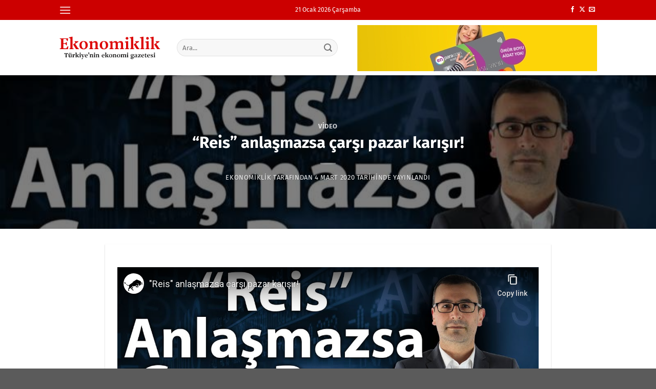

--- FILE ---
content_type: text/html; charset=UTF-8
request_url: https://ekonomiklik.com/reis-anlasmazsa-carsi-pazar-karisir/
body_size: 16089
content:
<!DOCTYPE html>
<html lang="tr" prefix="og: https://ogp.me/ns#" class="loading-site no-js">
<head>
	<meta charset="UTF-8" />
	<link rel="profile" href="http://gmpg.org/xfn/11" />
	<link rel="pingback" href="https://ekonomiklik.com/xmlrpc.php" />

	<script>(function(html){html.className = html.className.replace(/\bno-js\b/,'js')})(document.documentElement);</script>
<meta name="viewport" content="width=device-width, initial-scale=1" />
<!-- Rank Math PRO tarafından Arama Motoru Optimizasyonu - https://rankmath.com/ -->
<title>&quot;Reis&quot; anlaşmazsa çarşı pazar karışır! &middot; Ekonomiklik</title>
<meta name="description" content="Türkiye için kritik tarih 5 Mart geldi! Erdoğan-Putin görüşmesinden çıkan sonuçlar Türk halkını nasıl etkileyecek? Dolar/TL ne olur?"/>
<meta name="robots" content="follow, index, max-snippet:-1, max-video-preview:-1, max-image-preview:large"/>
<link rel="canonical" href="https://ekonomiklik.com/reis-anlasmazsa-carsi-pazar-karisir/" />
<meta property="og:locale" content="tr_TR" />
<meta property="og:type" content="article" />
<meta property="og:title" content="&quot;Reis&quot; anlaşmazsa çarşı pazar karışır! &middot; Ekonomiklik" />
<meta property="og:description" content="Türkiye için kritik tarih 5 Mart geldi! Erdoğan-Putin görüşmesinden çıkan sonuçlar Türk halkını nasıl etkileyecek? Dolar/TL ne olur?" />
<meta property="og:url" content="https://ekonomiklik.com/reis-anlasmazsa-carsi-pazar-karisir/" />
<meta property="og:site_name" content="Ekonomiklik" />
<meta property="article:publisher" content="https://www.facebook.com/ekonomiklik" />
<meta property="article:author" content="https://www.facebook.com/ekonomiklik" />
<meta property="article:tag" content="anlaşmazsa" />
<meta property="article:tag" content="çarşı" />
<meta property="article:tag" content="karışır" />
<meta property="article:tag" content="Pazar" />
<meta property="article:tag" content="Reis" />
<meta property="article:section" content="Video" />
<meta property="og:image" content="https://ekonomiklik.com/i/2020/03/iCsjxYn-bC0.jpg" />
<meta property="og:image:secure_url" content="https://ekonomiklik.com/i/2020/03/iCsjxYn-bC0.jpg" />
<meta property="og:image:width" content="800" />
<meta property="og:image:height" content="450" />
<meta property="og:image:alt" content="&#8220;Reis&#8221; anlaşmazsa çarşı pazar karışır!" />
<meta property="og:image:type" content="image/jpeg" />
<meta property="article:published_time" content="2020-03-04T17:49:39+03:00" />
<meta name="twitter:card" content="summary_large_image" />
<meta name="twitter:title" content="&quot;Reis&quot; anlaşmazsa çarşı pazar karışır! &middot; Ekonomiklik" />
<meta name="twitter:description" content="Türkiye için kritik tarih 5 Mart geldi! Erdoğan-Putin görüşmesinden çıkan sonuçlar Türk halkını nasıl etkileyecek? Dolar/TL ne olur?" />
<meta name="twitter:site" content="@ekonomiklik" />
<meta name="twitter:creator" content="@ekonomiklik" />
<meta name="twitter:image" content="https://ekonomiklik.com/i/2020/03/iCsjxYn-bC0.jpg" />
<meta name="twitter:label1" content="Yazan" />
<meta name="twitter:data1" content="Ekonomiklik" />
<meta name="twitter:label2" content="Okuma süresi" />
<meta name="twitter:data2" content="Bir dakikadan az" />
<script type="application/ld+json" class="rank-math-schema-pro">{"@context":"https://schema.org","@graph":[{"@type":["Organization"],"@id":"https://ekonomiklik.com/#organization","name":"Ekonomiklik.com","url":"https://ekonomiklik.com","sameAs":["https://www.facebook.com/ekonomiklik","https://twitter.com/ekonomiklik"],"logo":{"@type":"ImageObject","@id":"https://ekonomiklik.com/#logo","url":"https://ekonomiklik.com/i/2020/01/favicon.png","contentUrl":"https://ekonomiklik.com/i/2020/01/favicon.png","caption":"Ekonomiklik.com","inLanguage":"tr","width":"512","height":"512"},"openingHours":["Monday,Tuesday,Wednesday,Thursday,Friday,Saturday,Sunday 09:00-17:00"]},{"@type":"WebSite","@id":"https://ekonomiklik.com/#website","url":"https://ekonomiklik.com","name":"Ekonomiklik.com","publisher":{"@id":"https://ekonomiklik.com/#organization"},"inLanguage":"tr"},{"@type":"ImageObject","@id":"https://ekonomiklik.com/i/2020/03/iCsjxYn-bC0.jpg","url":"https://ekonomiklik.com/i/2020/03/iCsjxYn-bC0.jpg","width":"800","height":"450","inLanguage":"tr"},{"@type":"BreadcrumbList","@id":"https://ekonomiklik.com/reis-anlasmazsa-carsi-pazar-karisir/#breadcrumb","itemListElement":[{"@type":"ListItem","position":"1","item":{"@id":"https://ekonomiklik.com","name":"Ana sayfa"}},{"@type":"ListItem","position":"2","item":{"@id":"https://ekonomiklik.com/haber/video/","name":"Video"}},{"@type":"ListItem","position":"3","item":{"@id":"https://ekonomiklik.com/reis-anlasmazsa-carsi-pazar-karisir/","name":"&#8220;Reis&#8221; anla\u015fmazsa \u00e7ar\u015f\u0131 pazar kar\u0131\u015f\u0131r!"}}]},{"@type":"WebPage","@id":"https://ekonomiklik.com/reis-anlasmazsa-carsi-pazar-karisir/#webpage","url":"https://ekonomiklik.com/reis-anlasmazsa-carsi-pazar-karisir/","name":"&quot;Reis&quot; anla\u015fmazsa \u00e7ar\u015f\u0131 pazar kar\u0131\u015f\u0131r! &middot; Ekonomiklik","datePublished":"2020-03-04T17:49:39+03:00","dateModified":"2020-03-04T17:49:39+03:00","isPartOf":{"@id":"https://ekonomiklik.com/#website"},"primaryImageOfPage":{"@id":"https://ekonomiklik.com/i/2020/03/iCsjxYn-bC0.jpg"},"inLanguage":"tr","breadcrumb":{"@id":"https://ekonomiklik.com/reis-anlasmazsa-carsi-pazar-karisir/#breadcrumb"}},{"@type":"Person","@id":"https://ekonomiklik.com/reis-anlasmazsa-carsi-pazar-karisir/#author","name":"Ekonomiklik","image":{"@type":"ImageObject","@id":"https://secure.gravatar.com/avatar/1610ae853ccef50c25ff02a7dd0b642942a607daa500342dda0b0cb699cbfe1a?s=96&amp;d=mm&amp;r=g","url":"https://secure.gravatar.com/avatar/1610ae853ccef50c25ff02a7dd0b642942a607daa500342dda0b0cb699cbfe1a?s=96&amp;d=mm&amp;r=g","caption":"Ekonomiklik","inLanguage":"tr"},"sameAs":["https://ekonomiklik.com","https://www.facebook.com/ekonomiklik","https://twitter.com/ekonomiklik"],"worksFor":{"@id":"https://ekonomiklik.com/#organization"}},{"@type":"NewsArticle","headline":"&quot;Reis&quot; anla\u015fmazsa \u00e7ar\u015f\u0131 pazar kar\u0131\u015f\u0131r! &middot; Ekonomiklik","datePublished":"2020-03-04T17:49:39+03:00","dateModified":"2020-03-04T17:49:39+03:00","articleSection":"Video","author":{"@id":"https://ekonomiklik.com/reis-anlasmazsa-carsi-pazar-karisir/#author","name":"Ekonomiklik"},"publisher":{"@id":"https://ekonomiklik.com/#organization"},"description":"T\u00fcrkiye i\u00e7in kritik tarih 5 Mart geldi! Erdo\u011fan-Putin g\u00f6r\u00fc\u015fmesinden \u00e7\u0131kan sonu\u00e7lar T\u00fcrk halk\u0131n\u0131 nas\u0131l etkileyecek? Dolar/TL ne olur?","copyrightYear":"2020","copyrightHolder":{"@id":"https://ekonomiklik.com/#organization"},"name":"&quot;Reis&quot; anla\u015fmazsa \u00e7ar\u015f\u0131 pazar kar\u0131\u015f\u0131r! &middot; Ekonomiklik","@id":"https://ekonomiklik.com/reis-anlasmazsa-carsi-pazar-karisir/#richSnippet","isPartOf":{"@id":"https://ekonomiklik.com/reis-anlasmazsa-carsi-pazar-karisir/#webpage"},"image":{"@id":"https://ekonomiklik.com/i/2020/03/iCsjxYn-bC0.jpg"},"inLanguage":"tr","mainEntityOfPage":{"@id":"https://ekonomiklik.com/reis-anlasmazsa-carsi-pazar-karisir/#webpage"}}]}</script>
<!-- /Rank Math WordPress SEO eklentisi -->

<link rel='dns-prefetch' href='//www.googletagmanager.com' />
<link rel='prefetch' href='https://ekonomiklik.com/themes/flatsome/assets/js/flatsome.js?ver=8e60d746741250b4dd4e' />
<link rel='prefetch' href='https://ekonomiklik.com/themes/flatsome/assets/js/chunk.slider.js?ver=3.19.6' />
<link rel='prefetch' href='https://ekonomiklik.com/themes/flatsome/assets/js/chunk.popups.js?ver=3.19.6' />
<link rel='prefetch' href='https://ekonomiklik.com/themes/flatsome/assets/js/chunk.tooltips.js?ver=3.19.6' />
<link rel="alternate" type="application/rss+xml" title="Ekonomiklik &raquo; akışı" href="https://ekonomiklik.com/feed/" />
<link rel="alternate" type="application/rss+xml" title="Ekonomiklik &raquo; yorum akışı" href="https://ekonomiklik.com/comments/feed/" />
<link rel="alternate" type="application/rss+xml" title="Ekonomiklik &raquo; &#8220;Reis&#8221; anlaşmazsa çarşı pazar karışır! yorum akışı" href="https://ekonomiklik.com/reis-anlasmazsa-carsi-pazar-karisir/feed/" />
<link rel="alternate" title="oEmbed (JSON)" type="application/json+oembed" href="https://ekonomiklik.com/wp-json/oembed/1.0/embed?url=https%3A%2F%2Fekonomiklik.com%2Freis-anlasmazsa-carsi-pazar-karisir%2F" />
<link rel="alternate" title="oEmbed (XML)" type="text/xml+oembed" href="https://ekonomiklik.com/wp-json/oembed/1.0/embed?url=https%3A%2F%2Fekonomiklik.com%2Freis-anlasmazsa-carsi-pazar-karisir%2F&#038;format=xml" />
<style id='wp-img-auto-sizes-contain-inline-css' type='text/css'>
img:is([sizes=auto i],[sizes^="auto," i]){contain-intrinsic-size:3000px 1500px}
/*# sourceURL=wp-img-auto-sizes-contain-inline-css */
</style>
<link rel='stylesheet' id='flatsome-main-css' href='https://ekonomiklik.com/themes/flatsome/assets/css/flatsome.css?ver=3.19.6' type='text/css' media='all' />
<style id='flatsome-main-inline-css' type='text/css'>
@font-face {
				font-family: "fl-icons";
				font-display: block;
				src: url(https://ekonomiklik.com/themes/flatsome/assets/css/icons/fl-icons.eot?v=3.19.6);
				src:
					url(https://ekonomiklik.com/themes/flatsome/assets/css/icons/fl-icons.eot#iefix?v=3.19.6) format("embedded-opentype"),
					url(https://ekonomiklik.com/themes/flatsome/assets/css/icons/fl-icons.woff2?v=3.19.6) format("woff2"),
					url(https://ekonomiklik.com/themes/flatsome/assets/css/icons/fl-icons.ttf?v=3.19.6) format("truetype"),
					url(https://ekonomiklik.com/themes/flatsome/assets/css/icons/fl-icons.woff?v=3.19.6) format("woff"),
					url(https://ekonomiklik.com/themes/flatsome/assets/css/icons/fl-icons.svg?v=3.19.6#fl-icons) format("svg");
			}
/*# sourceURL=flatsome-main-inline-css */
</style>

<!-- Site Kit tarafından eklenen Google etiketi (gtag.js) snippet&#039;i -->
<!-- Google Analytics snippet added by Site Kit -->
<script type="text/javascript" src="https://www.googletagmanager.com/gtag/js?id=GT-NC8B88F" id="google_gtagjs-js" async></script>
<script type="text/javascript" id="google_gtagjs-js-after">
/* <![CDATA[ */
window.dataLayer = window.dataLayer || [];function gtag(){dataLayer.push(arguments);}
gtag("set","linker",{"domains":["ekonomiklik.com"]});
gtag("js", new Date());
gtag("set", "developer_id.dZTNiMT", true);
gtag("config", "GT-NC8B88F", {"googlesitekit_post_type":"post","googlesitekit_post_date":"20200304","googlesitekit_post_author":"Ekonomiklik"});
//# sourceURL=google_gtagjs-js-after
/* ]]> */
</script>
<script type="text/javascript" src="https://ekonomiklik.com/wp-includes/js/jquery/jquery.min.js?ver=3.7.1" id="jquery-core-js"></script>
<link rel="https://api.w.org/" href="https://ekonomiklik.com/wp-json/" /><link rel="alternate" title="JSON" type="application/json" href="https://ekonomiklik.com/wp-json/wp/v2/posts/13204" /><link rel="EditURI" type="application/rsd+xml" title="RSD" href="https://ekonomiklik.com/xmlrpc.php?rsd" />
<meta name="generator" content="WordPress 6.9" />
<link rel='shortlink' href='https://ekonomiklik.com/?p=13204' />
<meta name="generator" content="Site Kit by Google 1.170.0" /><!-- MagenetMonetization V: 1.0.29.3--><!-- MagenetMonetization 1 --><!-- MagenetMonetization 1.1 -->
<!-- Google Tag Manager snippet added by Site Kit -->
<script type="text/javascript">
/* <![CDATA[ */

			( function( w, d, s, l, i ) {
				w[l] = w[l] || [];
				w[l].push( {'gtm.start': new Date().getTime(), event: 'gtm.js'} );
				var f = d.getElementsByTagName( s )[0],
					j = d.createElement( s ), dl = l != 'dataLayer' ? '&l=' + l : '';
				j.async = true;
				j.src = 'https://www.googletagmanager.com/gtm.js?id=' + i + dl;
				f.parentNode.insertBefore( j, f );
			} )( window, document, 'script', 'dataLayer', 'GTM-K48TSJM' );
			
/* ]]> */
</script>

<!-- End Google Tag Manager snippet added by Site Kit -->
<link rel="icon" href="https://ekonomiklik.com/i/2020/01/cropped-favicon-32x32.png" sizes="32x32" />
<link rel="icon" href="https://ekonomiklik.com/i/2020/01/cropped-favicon-192x192.png" sizes="192x192" />
<link rel="apple-touch-icon" href="https://ekonomiklik.com/i/2020/01/cropped-favicon-180x180.png" />
<meta name="msapplication-TileImage" content="https://ekonomiklik.com/i/2020/01/cropped-favicon-270x270.png" />
<style id="custom-css" type="text/css">:root {--primary-color: #cc0000;--fs-color-primary: #cc0000;--fs-color-secondary: #ff0000;--fs-color-success: #7a9c59;--fs-color-alert: #b20000;--fs-experimental-link-color: #334862;--fs-experimental-link-color-hover: #111;}.tooltipster-base {--tooltip-color: #fff;--tooltip-bg-color: #000;}.off-canvas-right .mfp-content, .off-canvas-left .mfp-content {--drawer-width: 300px;}.header-main{height: 108px}#logo img{max-height: 108px}#logo{width:200px;}.header-bottom{min-height: 55px}.header-top{min-height: 20px}.transparent .header-main{height: 90px}.transparent #logo img{max-height: 90px}.has-transparent + .page-title:first-of-type,.has-transparent + #main > .page-title,.has-transparent + #main > div > .page-title,.has-transparent + #main .page-header-wrapper:first-of-type .page-title{padding-top: 120px;}.header.show-on-scroll,.stuck .header-main{height:70px!important}.stuck #logo img{max-height: 70px!important}.search-form{ width: 90%;}.header-bottom {background-color: #f1f1f1}.top-bar-nav > li > a{line-height: 16px }.stuck .header-main .nav > li > a{line-height: 50px }@media (max-width: 549px) {.header-main{height: 70px}#logo img{max-height: 70px}}.nav-dropdown{font-size:100%}body{font-size: 100%;}body{font-family: "Fira Sans", sans-serif;}body {font-weight: 400;font-style: normal;}.nav > li > a {font-family: "Fira Sans", sans-serif;}.mobile-sidebar-levels-2 .nav > li > ul > li > a {font-family: "Fira Sans", sans-serif;}.nav > li > a,.mobile-sidebar-levels-2 .nav > li > ul > li > a {font-weight: 700;font-style: normal;}h1,h2,h3,h4,h5,h6,.heading-font, .off-canvas-center .nav-sidebar.nav-vertical > li > a{font-family: "Fira Sans", sans-serif;}h1,h2,h3,h4,h5,h6,.heading-font,.banner h1,.banner h2 {font-weight: 700;font-style: normal;}.alt-font{font-family: "Fira Sans", sans-serif;}.alt-font {font-weight: 400!important;font-style: normal!important;}.nav-vertical-fly-out > li + li {border-top-width: 1px; border-top-style: solid;}/* Custom CSS */.from_the_blog_excerpt{overflow:hidden}.label-new.menu-item > a:after{content:"Yeni";}.label-hot.menu-item > a:after{content:"Popüler";}.label-sale.menu-item > a:after{content:"İndirim";}.label-popular.menu-item > a:after{content:"Popüler";}</style><style id="kirki-inline-styles">/* cyrillic-ext */
@font-face {
  font-family: 'Fira Sans';
  font-style: normal;
  font-weight: 400;
  font-display: swap;
  src: url(https://ekonomiklik.com/fonts/fira-sans/va9E4kDNxMZdWfMOD5VvmojLeTY.woff2) format('woff2');
  unicode-range: U+0460-052F, U+1C80-1C8A, U+20B4, U+2DE0-2DFF, U+A640-A69F, U+FE2E-FE2F;
}
/* cyrillic */
@font-face {
  font-family: 'Fira Sans';
  font-style: normal;
  font-weight: 400;
  font-display: swap;
  src: url(https://ekonomiklik.com/fonts/fira-sans/va9E4kDNxMZdWfMOD5Vvk4jLeTY.woff2) format('woff2');
  unicode-range: U+0301, U+0400-045F, U+0490-0491, U+04B0-04B1, U+2116;
}
/* greek-ext */
@font-face {
  font-family: 'Fira Sans';
  font-style: normal;
  font-weight: 400;
  font-display: swap;
  src: url(https://ekonomiklik.com/fonts/fira-sans/va9E4kDNxMZdWfMOD5Vvm4jLeTY.woff2) format('woff2');
  unicode-range: U+1F00-1FFF;
}
/* greek */
@font-face {
  font-family: 'Fira Sans';
  font-style: normal;
  font-weight: 400;
  font-display: swap;
  src: url(https://ekonomiklik.com/fonts/fira-sans/va9E4kDNxMZdWfMOD5VvlIjLeTY.woff2) format('woff2');
  unicode-range: U+0370-0377, U+037A-037F, U+0384-038A, U+038C, U+038E-03A1, U+03A3-03FF;
}
/* vietnamese */
@font-face {
  font-family: 'Fira Sans';
  font-style: normal;
  font-weight: 400;
  font-display: swap;
  src: url(https://ekonomiklik.com/fonts/fira-sans/va9E4kDNxMZdWfMOD5VvmIjLeTY.woff2) format('woff2');
  unicode-range: U+0102-0103, U+0110-0111, U+0128-0129, U+0168-0169, U+01A0-01A1, U+01AF-01B0, U+0300-0301, U+0303-0304, U+0308-0309, U+0323, U+0329, U+1EA0-1EF9, U+20AB;
}
/* latin-ext */
@font-face {
  font-family: 'Fira Sans';
  font-style: normal;
  font-weight: 400;
  font-display: swap;
  src: url(https://ekonomiklik.com/fonts/fira-sans/va9E4kDNxMZdWfMOD5VvmYjLeTY.woff2) format('woff2');
  unicode-range: U+0100-02BA, U+02BD-02C5, U+02C7-02CC, U+02CE-02D7, U+02DD-02FF, U+0304, U+0308, U+0329, U+1D00-1DBF, U+1E00-1E9F, U+1EF2-1EFF, U+2020, U+20A0-20AB, U+20AD-20C0, U+2113, U+2C60-2C7F, U+A720-A7FF;
}
/* latin */
@font-face {
  font-family: 'Fira Sans';
  font-style: normal;
  font-weight: 400;
  font-display: swap;
  src: url(https://ekonomiklik.com/fonts/fira-sans/va9E4kDNxMZdWfMOD5Vvl4jL.woff2) format('woff2');
  unicode-range: U+0000-00FF, U+0131, U+0152-0153, U+02BB-02BC, U+02C6, U+02DA, U+02DC, U+0304, U+0308, U+0329, U+2000-206F, U+20AC, U+2122, U+2191, U+2193, U+2212, U+2215, U+FEFF, U+FFFD;
}
/* cyrillic-ext */
@font-face {
  font-family: 'Fira Sans';
  font-style: normal;
  font-weight: 700;
  font-display: swap;
  src: url(https://ekonomiklik.com/fonts/fira-sans/va9B4kDNxMZdWfMOD5VnLK3eSxf6TF0.woff2) format('woff2');
  unicode-range: U+0460-052F, U+1C80-1C8A, U+20B4, U+2DE0-2DFF, U+A640-A69F, U+FE2E-FE2F;
}
/* cyrillic */
@font-face {
  font-family: 'Fira Sans';
  font-style: normal;
  font-weight: 700;
  font-display: swap;
  src: url(https://ekonomiklik.com/fonts/fira-sans/va9B4kDNxMZdWfMOD5VnLK3eQhf6TF0.woff2) format('woff2');
  unicode-range: U+0301, U+0400-045F, U+0490-0491, U+04B0-04B1, U+2116;
}
/* greek-ext */
@font-face {
  font-family: 'Fira Sans';
  font-style: normal;
  font-weight: 700;
  font-display: swap;
  src: url(https://ekonomiklik.com/fonts/fira-sans/va9B4kDNxMZdWfMOD5VnLK3eShf6TF0.woff2) format('woff2');
  unicode-range: U+1F00-1FFF;
}
/* greek */
@font-face {
  font-family: 'Fira Sans';
  font-style: normal;
  font-weight: 700;
  font-display: swap;
  src: url(https://ekonomiklik.com/fonts/fira-sans/va9B4kDNxMZdWfMOD5VnLK3eRRf6TF0.woff2) format('woff2');
  unicode-range: U+0370-0377, U+037A-037F, U+0384-038A, U+038C, U+038E-03A1, U+03A3-03FF;
}
/* vietnamese */
@font-face {
  font-family: 'Fira Sans';
  font-style: normal;
  font-weight: 700;
  font-display: swap;
  src: url(https://ekonomiklik.com/fonts/fira-sans/va9B4kDNxMZdWfMOD5VnLK3eSRf6TF0.woff2) format('woff2');
  unicode-range: U+0102-0103, U+0110-0111, U+0128-0129, U+0168-0169, U+01A0-01A1, U+01AF-01B0, U+0300-0301, U+0303-0304, U+0308-0309, U+0323, U+0329, U+1EA0-1EF9, U+20AB;
}
/* latin-ext */
@font-face {
  font-family: 'Fira Sans';
  font-style: normal;
  font-weight: 700;
  font-display: swap;
  src: url(https://ekonomiklik.com/fonts/fira-sans/va9B4kDNxMZdWfMOD5VnLK3eSBf6TF0.woff2) format('woff2');
  unicode-range: U+0100-02BA, U+02BD-02C5, U+02C7-02CC, U+02CE-02D7, U+02DD-02FF, U+0304, U+0308, U+0329, U+1D00-1DBF, U+1E00-1E9F, U+1EF2-1EFF, U+2020, U+20A0-20AB, U+20AD-20C0, U+2113, U+2C60-2C7F, U+A720-A7FF;
}
/* latin */
@font-face {
  font-family: 'Fira Sans';
  font-style: normal;
  font-weight: 700;
  font-display: swap;
  src: url(https://ekonomiklik.com/fonts/fira-sans/va9B4kDNxMZdWfMOD5VnLK3eRhf6.woff2) format('woff2');
  unicode-range: U+0000-00FF, U+0131, U+0152-0153, U+02BB-02BC, U+02C6, U+02DA, U+02DC, U+0304, U+0308, U+0329, U+2000-206F, U+20AC, U+2122, U+2191, U+2193, U+2212, U+2215, U+FEFF, U+FFFD;
}</style>				<style type="text/css" id="c4wp-checkout-css">
					.woocommerce-checkout .c4wp_captcha_field {
						margin-bottom: 10px;
						margin-top: 15px;
						position: relative;
						display: inline-block;
					}
				</style>
								<style type="text/css" id="c4wp-v3-lp-form-css">
					.login #login, .login #lostpasswordform {
						min-width: 350px !important;
					}
					.wpforms-field-c4wp iframe {
						width: 100% !important;
					}
				</style>
							<style type="text/css" id="c4wp-v3-lp-form-css">
				.login #login, .login #lostpasswordform {
					min-width: 350px !important;
				}
				.wpforms-field-c4wp iframe {
					width: 100% !important;
				}
			</style>
			<style id='global-styles-inline-css' type='text/css'>
:root{--wp--preset--aspect-ratio--square: 1;--wp--preset--aspect-ratio--4-3: 4/3;--wp--preset--aspect-ratio--3-4: 3/4;--wp--preset--aspect-ratio--3-2: 3/2;--wp--preset--aspect-ratio--2-3: 2/3;--wp--preset--aspect-ratio--16-9: 16/9;--wp--preset--aspect-ratio--9-16: 9/16;--wp--preset--color--black: #000000;--wp--preset--color--cyan-bluish-gray: #abb8c3;--wp--preset--color--white: #ffffff;--wp--preset--color--pale-pink: #f78da7;--wp--preset--color--vivid-red: #cf2e2e;--wp--preset--color--luminous-vivid-orange: #ff6900;--wp--preset--color--luminous-vivid-amber: #fcb900;--wp--preset--color--light-green-cyan: #7bdcb5;--wp--preset--color--vivid-green-cyan: #00d084;--wp--preset--color--pale-cyan-blue: #8ed1fc;--wp--preset--color--vivid-cyan-blue: #0693e3;--wp--preset--color--vivid-purple: #9b51e0;--wp--preset--color--primary: #cc0000;--wp--preset--color--secondary: #ff0000;--wp--preset--color--success: #7a9c59;--wp--preset--color--alert: #b20000;--wp--preset--gradient--vivid-cyan-blue-to-vivid-purple: linear-gradient(135deg,rgb(6,147,227) 0%,rgb(155,81,224) 100%);--wp--preset--gradient--light-green-cyan-to-vivid-green-cyan: linear-gradient(135deg,rgb(122,220,180) 0%,rgb(0,208,130) 100%);--wp--preset--gradient--luminous-vivid-amber-to-luminous-vivid-orange: linear-gradient(135deg,rgb(252,185,0) 0%,rgb(255,105,0) 100%);--wp--preset--gradient--luminous-vivid-orange-to-vivid-red: linear-gradient(135deg,rgb(255,105,0) 0%,rgb(207,46,46) 100%);--wp--preset--gradient--very-light-gray-to-cyan-bluish-gray: linear-gradient(135deg,rgb(238,238,238) 0%,rgb(169,184,195) 100%);--wp--preset--gradient--cool-to-warm-spectrum: linear-gradient(135deg,rgb(74,234,220) 0%,rgb(151,120,209) 20%,rgb(207,42,186) 40%,rgb(238,44,130) 60%,rgb(251,105,98) 80%,rgb(254,248,76) 100%);--wp--preset--gradient--blush-light-purple: linear-gradient(135deg,rgb(255,206,236) 0%,rgb(152,150,240) 100%);--wp--preset--gradient--blush-bordeaux: linear-gradient(135deg,rgb(254,205,165) 0%,rgb(254,45,45) 50%,rgb(107,0,62) 100%);--wp--preset--gradient--luminous-dusk: linear-gradient(135deg,rgb(255,203,112) 0%,rgb(199,81,192) 50%,rgb(65,88,208) 100%);--wp--preset--gradient--pale-ocean: linear-gradient(135deg,rgb(255,245,203) 0%,rgb(182,227,212) 50%,rgb(51,167,181) 100%);--wp--preset--gradient--electric-grass: linear-gradient(135deg,rgb(202,248,128) 0%,rgb(113,206,126) 100%);--wp--preset--gradient--midnight: linear-gradient(135deg,rgb(2,3,129) 0%,rgb(40,116,252) 100%);--wp--preset--font-size--small: 13px;--wp--preset--font-size--medium: 20px;--wp--preset--font-size--large: 36px;--wp--preset--font-size--x-large: 42px;--wp--preset--spacing--20: 0.44rem;--wp--preset--spacing--30: 0.67rem;--wp--preset--spacing--40: 1rem;--wp--preset--spacing--50: 1.5rem;--wp--preset--spacing--60: 2.25rem;--wp--preset--spacing--70: 3.38rem;--wp--preset--spacing--80: 5.06rem;--wp--preset--shadow--natural: 6px 6px 9px rgba(0, 0, 0, 0.2);--wp--preset--shadow--deep: 12px 12px 50px rgba(0, 0, 0, 0.4);--wp--preset--shadow--sharp: 6px 6px 0px rgba(0, 0, 0, 0.2);--wp--preset--shadow--outlined: 6px 6px 0px -3px rgb(255, 255, 255), 6px 6px rgb(0, 0, 0);--wp--preset--shadow--crisp: 6px 6px 0px rgb(0, 0, 0);}:where(body) { margin: 0; }.wp-site-blocks > .alignleft { float: left; margin-right: 2em; }.wp-site-blocks > .alignright { float: right; margin-left: 2em; }.wp-site-blocks > .aligncenter { justify-content: center; margin-left: auto; margin-right: auto; }:where(.is-layout-flex){gap: 0.5em;}:where(.is-layout-grid){gap: 0.5em;}.is-layout-flow > .alignleft{float: left;margin-inline-start: 0;margin-inline-end: 2em;}.is-layout-flow > .alignright{float: right;margin-inline-start: 2em;margin-inline-end: 0;}.is-layout-flow > .aligncenter{margin-left: auto !important;margin-right: auto !important;}.is-layout-constrained > .alignleft{float: left;margin-inline-start: 0;margin-inline-end: 2em;}.is-layout-constrained > .alignright{float: right;margin-inline-start: 2em;margin-inline-end: 0;}.is-layout-constrained > .aligncenter{margin-left: auto !important;margin-right: auto !important;}.is-layout-constrained > :where(:not(.alignleft):not(.alignright):not(.alignfull)){margin-left: auto !important;margin-right: auto !important;}body .is-layout-flex{display: flex;}.is-layout-flex{flex-wrap: wrap;align-items: center;}.is-layout-flex > :is(*, div){margin: 0;}body .is-layout-grid{display: grid;}.is-layout-grid > :is(*, div){margin: 0;}body{padding-top: 0px;padding-right: 0px;padding-bottom: 0px;padding-left: 0px;}a:where(:not(.wp-element-button)){text-decoration: none;}:root :where(.wp-element-button, .wp-block-button__link){background-color: #32373c;border-width: 0;color: #fff;font-family: inherit;font-size: inherit;font-style: inherit;font-weight: inherit;letter-spacing: inherit;line-height: inherit;padding-top: calc(0.667em + 2px);padding-right: calc(1.333em + 2px);padding-bottom: calc(0.667em + 2px);padding-left: calc(1.333em + 2px);text-decoration: none;text-transform: inherit;}.has-black-color{color: var(--wp--preset--color--black) !important;}.has-cyan-bluish-gray-color{color: var(--wp--preset--color--cyan-bluish-gray) !important;}.has-white-color{color: var(--wp--preset--color--white) !important;}.has-pale-pink-color{color: var(--wp--preset--color--pale-pink) !important;}.has-vivid-red-color{color: var(--wp--preset--color--vivid-red) !important;}.has-luminous-vivid-orange-color{color: var(--wp--preset--color--luminous-vivid-orange) !important;}.has-luminous-vivid-amber-color{color: var(--wp--preset--color--luminous-vivid-amber) !important;}.has-light-green-cyan-color{color: var(--wp--preset--color--light-green-cyan) !important;}.has-vivid-green-cyan-color{color: var(--wp--preset--color--vivid-green-cyan) !important;}.has-pale-cyan-blue-color{color: var(--wp--preset--color--pale-cyan-blue) !important;}.has-vivid-cyan-blue-color{color: var(--wp--preset--color--vivid-cyan-blue) !important;}.has-vivid-purple-color{color: var(--wp--preset--color--vivid-purple) !important;}.has-primary-color{color: var(--wp--preset--color--primary) !important;}.has-secondary-color{color: var(--wp--preset--color--secondary) !important;}.has-success-color{color: var(--wp--preset--color--success) !important;}.has-alert-color{color: var(--wp--preset--color--alert) !important;}.has-black-background-color{background-color: var(--wp--preset--color--black) !important;}.has-cyan-bluish-gray-background-color{background-color: var(--wp--preset--color--cyan-bluish-gray) !important;}.has-white-background-color{background-color: var(--wp--preset--color--white) !important;}.has-pale-pink-background-color{background-color: var(--wp--preset--color--pale-pink) !important;}.has-vivid-red-background-color{background-color: var(--wp--preset--color--vivid-red) !important;}.has-luminous-vivid-orange-background-color{background-color: var(--wp--preset--color--luminous-vivid-orange) !important;}.has-luminous-vivid-amber-background-color{background-color: var(--wp--preset--color--luminous-vivid-amber) !important;}.has-light-green-cyan-background-color{background-color: var(--wp--preset--color--light-green-cyan) !important;}.has-vivid-green-cyan-background-color{background-color: var(--wp--preset--color--vivid-green-cyan) !important;}.has-pale-cyan-blue-background-color{background-color: var(--wp--preset--color--pale-cyan-blue) !important;}.has-vivid-cyan-blue-background-color{background-color: var(--wp--preset--color--vivid-cyan-blue) !important;}.has-vivid-purple-background-color{background-color: var(--wp--preset--color--vivid-purple) !important;}.has-primary-background-color{background-color: var(--wp--preset--color--primary) !important;}.has-secondary-background-color{background-color: var(--wp--preset--color--secondary) !important;}.has-success-background-color{background-color: var(--wp--preset--color--success) !important;}.has-alert-background-color{background-color: var(--wp--preset--color--alert) !important;}.has-black-border-color{border-color: var(--wp--preset--color--black) !important;}.has-cyan-bluish-gray-border-color{border-color: var(--wp--preset--color--cyan-bluish-gray) !important;}.has-white-border-color{border-color: var(--wp--preset--color--white) !important;}.has-pale-pink-border-color{border-color: var(--wp--preset--color--pale-pink) !important;}.has-vivid-red-border-color{border-color: var(--wp--preset--color--vivid-red) !important;}.has-luminous-vivid-orange-border-color{border-color: var(--wp--preset--color--luminous-vivid-orange) !important;}.has-luminous-vivid-amber-border-color{border-color: var(--wp--preset--color--luminous-vivid-amber) !important;}.has-light-green-cyan-border-color{border-color: var(--wp--preset--color--light-green-cyan) !important;}.has-vivid-green-cyan-border-color{border-color: var(--wp--preset--color--vivid-green-cyan) !important;}.has-pale-cyan-blue-border-color{border-color: var(--wp--preset--color--pale-cyan-blue) !important;}.has-vivid-cyan-blue-border-color{border-color: var(--wp--preset--color--vivid-cyan-blue) !important;}.has-vivid-purple-border-color{border-color: var(--wp--preset--color--vivid-purple) !important;}.has-primary-border-color{border-color: var(--wp--preset--color--primary) !important;}.has-secondary-border-color{border-color: var(--wp--preset--color--secondary) !important;}.has-success-border-color{border-color: var(--wp--preset--color--success) !important;}.has-alert-border-color{border-color: var(--wp--preset--color--alert) !important;}.has-vivid-cyan-blue-to-vivid-purple-gradient-background{background: var(--wp--preset--gradient--vivid-cyan-blue-to-vivid-purple) !important;}.has-light-green-cyan-to-vivid-green-cyan-gradient-background{background: var(--wp--preset--gradient--light-green-cyan-to-vivid-green-cyan) !important;}.has-luminous-vivid-amber-to-luminous-vivid-orange-gradient-background{background: var(--wp--preset--gradient--luminous-vivid-amber-to-luminous-vivid-orange) !important;}.has-luminous-vivid-orange-to-vivid-red-gradient-background{background: var(--wp--preset--gradient--luminous-vivid-orange-to-vivid-red) !important;}.has-very-light-gray-to-cyan-bluish-gray-gradient-background{background: var(--wp--preset--gradient--very-light-gray-to-cyan-bluish-gray) !important;}.has-cool-to-warm-spectrum-gradient-background{background: var(--wp--preset--gradient--cool-to-warm-spectrum) !important;}.has-blush-light-purple-gradient-background{background: var(--wp--preset--gradient--blush-light-purple) !important;}.has-blush-bordeaux-gradient-background{background: var(--wp--preset--gradient--blush-bordeaux) !important;}.has-luminous-dusk-gradient-background{background: var(--wp--preset--gradient--luminous-dusk) !important;}.has-pale-ocean-gradient-background{background: var(--wp--preset--gradient--pale-ocean) !important;}.has-electric-grass-gradient-background{background: var(--wp--preset--gradient--electric-grass) !important;}.has-midnight-gradient-background{background: var(--wp--preset--gradient--midnight) !important;}.has-small-font-size{font-size: var(--wp--preset--font-size--small) !important;}.has-medium-font-size{font-size: var(--wp--preset--font-size--medium) !important;}.has-large-font-size{font-size: var(--wp--preset--font-size--large) !important;}.has-x-large-font-size{font-size: var(--wp--preset--font-size--x-large) !important;}
/*# sourceURL=global-styles-inline-css */
</style>
</head>

<body class="wp-singular post-template-default single single-post postid-13204 single-format-standard wp-custom-logo wp-theme-flatsome wp-child-theme-fsc full-width header-shadow lightbox nav-dropdown-has-arrow nav-dropdown-has-shadow nav-dropdown-has-border">

		<!-- Google Tag Manager (noscript) snippet added by Site Kit -->
		<noscript>
			<iframe src="https://www.googletagmanager.com/ns.html?id=GTM-K48TSJM" height="0" width="0" style="display:none;visibility:hidden"></iframe>
		</noscript>
		<!-- End Google Tag Manager (noscript) snippet added by Site Kit -->
		
<a class="skip-link screen-reader-text" href="#main">İçeriğe atla</a>

<div id="wrapper">

	
	<header id="header" class="header has-sticky sticky-shrink">
		<div class="header-wrapper">
			<div id="top-bar" class="header-top hide-for-sticky nav-dark flex-has-center">
    <div class="flex-row container">
      <div class="flex-col hide-for-medium flex-left">
          <ul class="nav nav-left medium-nav-center nav-small  nav-">
              <li class="nav-icon has-icon">
  		<a href="#" data-open="#main-menu" data-pos="left" data-bg="main-menu-overlay" data-color="" class="is-small" aria-label="Menü" aria-controls="main-menu" aria-expanded="false">

		  <i class="icon-menu" ></i>
		  		</a>
	</li>
          </ul>
      </div>

      <div class="flex-col hide-for-medium flex-center">
          <ul class="nav nav-center nav-small  nav-">
              <li class="html custom html_topbar_right">21 Ocak 2026 Çarşamba</li>          </ul>
      </div>

      <div class="flex-col hide-for-medium flex-right">
         <ul class="nav top-bar-nav nav-right nav-small  nav-">
              <li class="html header-social-icons ml-0">
	<div class="social-icons follow-icons" ><a href="https://www.facebook.com/ekonomiklik" target="_blank" data-label="Facebook" class="icon plain facebook tooltip" title="Facebook&amp;apos; ta takip et" aria-label="Facebook&amp;apos; ta takip et" rel="noopener nofollow" ><i class="icon-facebook" ></i></a><a href="https://x.com/ekonomiklik" data-label="X" target="_blank" class="icon plain x tooltip" title="X&#039; te takip et" aria-label="X&#039; te takip et" rel="noopener nofollow" ><i class="icon-x" ></i></a><a href="mailto:info@ekonomiklik.com" data-label="E-mail" target="_blank" class="icon plain email tooltip" title="Bize e-posta gönderin" aria-label="Bize e-posta gönderin" rel="nofollow noopener" ><i class="icon-envelop" ></i></a></div></li>
          </ul>
      </div>

            <div class="flex-col show-for-medium flex-grow">
          <ul class="nav nav-center nav-small mobile-nav  nav-">
              <li class="html custom html_topbar_left"><a href="https://www.enpara.com/kredi-karti-basvurusu/kisisel-bilgiler?ref=KK_TVS_POS_218984329&utm_source=tvs&utm_medium=kk" target="_blank"><img src="https://ekonomiklik.com/i/2024/11/enpara.jpg" alt="Enpara Kredi Kartı" width="468" height="60"></a></li>          </ul>
      </div>
      
    </div>
</div>
<div id="masthead" class="header-main ">
      <div class="header-inner flex-row container logo-left medium-logo-center" role="navigation">

          <!-- Logo -->
          <div id="logo" class="flex-col logo">
            
<!-- Header logo -->
<a href="https://ekonomiklik.com/" title="Ekonomiklik - Türkiye&#039;nin ekonomi gazetesi, finans dünyasından haberler" rel="home">
		<img width="272" height="90" src="https://ekonomiklik.com/i/2021/07/logo.png" class="header_logo header-logo" alt="Ekonomiklik"/><img  width="272" height="90" src="https://ekonomiklik.com/i/2021/07/logo.png" class="header-logo-dark" alt="Ekonomiklik"/></a>
          </div>

          <!-- Mobile Left Elements -->
          <div class="flex-col show-for-medium flex-left">
            <ul class="mobile-nav nav nav-left ">
              <li class="nav-icon has-icon">
  		<a href="#" data-open="#main-menu" data-pos="left" data-bg="main-menu-overlay" data-color="" class="is-small" aria-label="Menü" aria-controls="main-menu" aria-expanded="false">

		  <i class="icon-menu" ></i>
		  		</a>
	</li>
            </ul>
          </div>

          <!-- Left Elements -->
          <div class="flex-col hide-for-medium flex-left
            flex-grow">
            <ul class="header-nav header-nav-main nav nav-left  nav-uppercase" >
              <li class="header-search-form search-form html relative has-icon">
	<div class="header-search-form-wrapper">
		<div class="searchform-wrapper ux-search-box relative form-flat is-normal"><form method="get" class="searchform" action="https://ekonomiklik.com/" role="search">
		<div class="flex-row relative">
			<div class="flex-col flex-grow">
	   	   <input type="search" class="search-field mb-0" name="s" value="" id="s" placeholder="Ara..." />
			</div>
			<div class="flex-col">
				<button type="submit" class="ux-search-submit submit-button secondary button icon mb-0" aria-label="Gönder">
					<i class="icon-search" ></i>				</button>
			</div>
		</div>
    <div class="live-search-results text-left z-top"></div>
</form>
</div>	</div>
</li>
            </ul>
          </div>

          <!-- Right Elements -->
          <div class="flex-col hide-for-medium flex-right">
            <ul class="header-nav header-nav-main nav nav-right  nav-uppercase">
              <li class="html custom html_topbar_left"><a href="https://www.enpara.com/kredi-karti-basvurusu/kisisel-bilgiler?ref=KK_TVS_POS_218984329&utm_source=tvs&utm_medium=kk" target="_blank"><img src="https://ekonomiklik.com/i/2024/11/enpara.jpg" alt="Enpara Kredi Kartı" width="468" height="60"></a></li>            </ul>
          </div>

          <!-- Mobile Right Elements -->
          <div class="flex-col show-for-medium flex-right">
            <ul class="mobile-nav nav nav-right ">
              <li class="header-search header-search-dropdown has-icon has-dropdown menu-item-has-children">
		<a href="#" aria-label="Search" class="is-small"><i class="icon-search" ></i></a>
		<ul class="nav-dropdown nav-dropdown-default">
	 	<li class="header-search-form search-form html relative has-icon">
	<div class="header-search-form-wrapper">
		<div class="searchform-wrapper ux-search-box relative form-flat is-normal"><form method="get" class="searchform" action="https://ekonomiklik.com/" role="search">
		<div class="flex-row relative">
			<div class="flex-col flex-grow">
	   	   <input type="search" class="search-field mb-0" name="s" value="" id="s" placeholder="Ara..." />
			</div>
			<div class="flex-col">
				<button type="submit" class="ux-search-submit submit-button secondary button icon mb-0" aria-label="Gönder">
					<i class="icon-search" ></i>				</button>
			</div>
		</div>
    <div class="live-search-results text-left z-top"></div>
</form>
</div>	</div>
</li>
	</ul>
</li>
            </ul>
          </div>

      </div>

            <div class="container"><div class="top-divider full-width"></div></div>
      </div>

<div class="header-bg-container fill"><div class="header-bg-image fill"></div><div class="header-bg-color fill"></div></div>		</div>
	</header>

	  <div class="page-title blog-featured-title featured-title no-overflow">

  	<div class="page-title-bg fill">
  		  		<div class="title-bg fill bg-fill bg-top" style="background-image: url('https://ekonomiklik.com/i/2020/03/iCsjxYn-bC0.jpg');" data-parallax-fade="true" data-parallax="-2" data-parallax-background data-parallax-container=".page-title"></div>
  		  		<div class="title-overlay fill" style="background-color: rgba(0,0,0,.5)"></div>
  	</div>

  	<div class="page-title-inner container  flex-row  dark is-large" style="min-height: 300px">
  	 	<div class="flex-col flex-center text-center">
  			<h6 class="entry-category is-xsmall"><a href="https://ekonomiklik.com/haber/video/" rel="category tag">Video</a></h6><h1 class="entry-title">&#8220;Reis&#8221; anlaşmazsa çarşı pazar karışır!</h1><div class="entry-divider is-divider small"></div>
	<div class="entry-meta uppercase is-xsmall">
		<span class="byline"><span class="meta-author vcard"><a class="url fn n" href="https://ekonomiklik.com/author/ekoklik/">Ekonomiklik</a></span> tarafından</span> <span class="posted-on"><a href="https://ekonomiklik.com/reis-anlasmazsa-carsi-pazar-karisir/" rel="bookmark"><time class="entry-date published updated" datetime="2020-03-04T17:49:39+03:00">4 Mart 2020</time></a> tarihinde yayınlandı</span>	</div>
  	 	</div>
  	</div>
  </div>

	<main id="main" class="">

<div id="content" class="blog-wrapper blog-single page-wrapper">
	
<div class="row align-center">
	<div class="large-10 col">
	
	


<article id="post-13204" class="post-13204 post type-post status-publish format-standard has-post-thumbnail hentry category-video tag-anlaamazsa tag-aaraa tag-karaaar tag-pazar tag-reis">
	<div class="article-inner has-shadow box-shadow-1 box-shadow-2-hover">
				<div class="entry-content single-page">

	<p> <style>.v{position:relative;padding-bottom:56.25%;height:0}.v iframe{position:absolute;top:0;left:0;width:100%;height:100%}</style></p><p class="v"><iframe loading="lazy" defer width="560" height="315" src="https://www.youtube-nocookie.com/embed/iCsjxYn-bC0" frameborder="0" allowfullscreen></iframe></p> 
<p>Türkiye için kritik tarih 5 Mart geldi! Erdoğan-Putin görüşmesinden çıkan sonuçlar Türk halkını nasıl etkileyecek? Dolar/TL ne olur?</p>

	
	<div class="blog-share text-center"><div class="is-divider medium"></div><div class="social-icons share-icons share-row relative" ><a href="whatsapp://send?text=%26%238220%3BReis%26%238221%3B%20anla%C5%9Fmazsa%20%C3%A7ar%C5%9F%C4%B1%20pazar%20kar%C4%B1%C5%9F%C4%B1r%21 - https://ekonomiklik.com/reis-anlasmazsa-carsi-pazar-karisir/" data-action="share/whatsapp/share" class="icon primary button circle tooltip whatsapp show-for-medium" title="WhatsApp&amp;apos; ta paylaş" aria-label="WhatsApp&amp;apos; ta paylaş" ><i class="icon-whatsapp" ></i></a><a href="https://www.facebook.com/sharer.php?u=https://ekonomiklik.com/reis-anlasmazsa-carsi-pazar-karisir/" data-label="Facebook" onclick="window.open(this.href,this.title,'width=500,height=500,top=300px,left=300px'); return false;" target="_blank" class="icon primary button circle tooltip facebook" title="Facebook&amp;apos; ta paylaş" aria-label="Facebook&amp;apos; ta paylaş" rel="noopener nofollow" ><i class="icon-facebook" ></i></a><a href="https://x.com/share?url=https://ekonomiklik.com/reis-anlasmazsa-carsi-pazar-karisir/" onclick="window.open(this.href,this.title,'width=500,height=500,top=300px,left=300px'); return false;" target="_blank" class="icon primary button circle tooltip x" title="X&#039; te paylaş" aria-label="X&#039; te paylaş" rel="noopener nofollow" ><i class="icon-x" ></i></a><a href="https://twitter.com/share?url=https://ekonomiklik.com/reis-anlasmazsa-carsi-pazar-karisir/" onclick="window.open(this.href,this.title,'width=500,height=500,top=300px,left=300px'); return false;" target="_blank" class="icon primary button circle tooltip twitter" title="Twitter&amp;apos; da paylaş" aria-label="Twitter&amp;apos; da paylaş" rel="noopener nofollow" ><i class="icon-twitter" ></i></a><a href="https://threads.net/intent/post?text=%26%238220%3BReis%26%238221%3B%20anla%C5%9Fmazsa%20%C3%A7ar%C5%9F%C4%B1%20pazar%20kar%C4%B1%C5%9F%C4%B1r%21%0A%0Ahttps%3A%2F%2Fekonomiklik.com%2Freis-anlasmazsa-carsi-pazar-karisir%2F" onclick="window.open(this.href,this.title,'width=500,height=500,top=300px,left=300px'); return false;" target="_blank" class="icon primary button circle tooltip threads" title="Threads&#039; te paylaş" aria-label="Threads&#039; te paylaş" rel="noopener nofollow" ><i class="icon-threads" ></i></a><a href="mailto:?subject=%26%238220%3BReis%26%238221%3B%20anla%C5%9Fmazsa%20%C3%A7ar%C5%9F%C4%B1%20pazar%20kar%C4%B1%C5%9F%C4%B1r%21&body=Buna%20bir%20g%C3%B6z%20at%3A%20https%3A%2F%2Fekonomiklik.com%2Freis-anlasmazsa-carsi-pazar-karisir%2F" class="icon primary button circle tooltip email" title="Arkadaşına e-posta ile gönder" aria-label="Arkadaşına e-posta ile gönder" rel="nofollow" ><i class="icon-envelop" ></i></a><a href="https://pinterest.com/pin/create/button?url=https://ekonomiklik.com/reis-anlasmazsa-carsi-pazar-karisir/&media=https://ekonomiklik.com/i/2020/03/iCsjxYn-bC0.jpg&description=%26%238220%3BReis%26%238221%3B%20anla%C5%9Fmazsa%20%C3%A7ar%C5%9F%C4%B1%20pazar%20kar%C4%B1%C5%9F%C4%B1r%21" onclick="window.open(this.href,this.title,'width=500,height=500,top=300px,left=300px'); return false;" target="_blank" class="icon primary button circle tooltip pinterest" title="Pinterest&amp;apos; te pinle" aria-label="Pinterest&amp;apos; te pinle" rel="noopener nofollow" ><i class="icon-pinterest" ></i></a><a href="https://www.linkedin.com/shareArticle?mini=true&url=https://ekonomiklik.com/reis-anlasmazsa-carsi-pazar-karisir/&title=%26%238220%3BReis%26%238221%3B%20anla%C5%9Fmazsa%20%C3%A7ar%C5%9F%C4%B1%20pazar%20kar%C4%B1%C5%9F%C4%B1r%21" onclick="window.open(this.href,this.title,'width=500,height=500,top=300px,left=300px'); return false;" target="_blank" class="icon primary button circle tooltip linkedin" title="Linkedin&amp;apos; de paylaş" aria-label="Linkedin&amp;apos; de paylaş" rel="noopener nofollow" ><i class="icon-linkedin" ></i></a><a href="https://tumblr.com/widgets/share/tool?canonicalUrl=https://ekonomiklik.com/reis-anlasmazsa-carsi-pazar-karisir/" target="_blank" class="icon primary button circle tooltip tumblr" onclick="window.open(this.href,this.title,'width=500,height=500,top=300px,left=300px'); return false;" title="Tumblr&amp;apos; da paylaş" aria-label="Tumblr&amp;apos; da paylaş" rel="noopener nofollow" ><i class="icon-tumblr" ></i></a><a href="https://telegram.me/share/url?url=https://ekonomiklik.com/reis-anlasmazsa-carsi-pazar-karisir/" onclick="window.open(this.href,this.title,'width=500,height=500,top=300px,left=300px'); return false;" target="_blank" class="icon primary button circle tooltip telegram" title="Telegram&amp;apos; da paylaş" aria-label="Telegram&amp;apos; da paylaş" rel="noopener nofollow" ><i class="icon-telegram" ></i></a></div></div></div>

	<footer class="entry-meta text-left">
		Bu giriş <a href="https://ekonomiklik.com/haber/video/" rel="category tag">Video</a> içinde yayınlandı ve <a href="https://ekonomiklik.com/e/anlaamazsa/" rel="tag">anlaşmazsa</a>, <a href="https://ekonomiklik.com/e/aaraa/" rel="tag">çarşı</a>, <a href="https://ekonomiklik.com/e/karaaar/" rel="tag">karışır</a>, <a href="https://ekonomiklik.com/e/pazar/" rel="tag">Pazar</a>, <a href="https://ekonomiklik.com/e/reis/" rel="tag">Reis</a> olarak etiketlendi.	</footer>

	<div class="entry-author author-box">
		<div class="flex-row align-top">
			<div class="flex-col mr circle">
				<div class="blog-author-image">
					<img alt='' src="data:image/svg+xml,%3Csvg%20viewBox%3D%220%200%2090%2090%22%20xmlns%3D%22http%3A%2F%2Fwww.w3.org%2F2000%2Fsvg%22%3E%3C%2Fsvg%3E" data-src='https://secure.gravatar.com/avatar/1610ae853ccef50c25ff02a7dd0b642942a607daa500342dda0b0cb699cbfe1a?s=90&#038;d=mm&#038;r=g' srcset="" data-srcset='https://secure.gravatar.com/avatar/1610ae853ccef50c25ff02a7dd0b642942a607daa500342dda0b0cb699cbfe1a?s=180&#038;d=mm&#038;r=g 2x' class='lazy-load avatar avatar-90 photo' height='90' width='90' decoding='async'/>				</div>
			</div>
			<div class="flex-col flex-grow">
				<h5 class="author-name uppercase pt-half">
					Ekonomiklik				</h5>
				<p class="author-desc small"></p>
			</div>
		</div>
	</div>

        <nav role="navigation" id="nav-below" class="navigation-post">
	<div class="flex-row next-prev-nav bt bb">
		<div class="flex-col flex-grow nav-prev text-left">
			    <div class="nav-previous"><a href="https://ekonomiklik.com/turkiyede-yiyecek-icecek-pazari-serpin-alparslan-murat-kasibeyaz-04-03-2020/" rel="prev"><span class="hide-for-small"><i class="icon-angle-left" ></i></span> TÜRKİYE&#8217;DE YİYECEK İÇECEK PAZARI | Serpin Alparslan | Murat Kaşıbeyaz | 04.03.2020</a></div>
		</div>
		<div class="flex-col flex-grow nav-next text-right">
			    <div class="nav-next"><a href="https://ekonomiklik.com/fedden-yarim-puanlik-faiz-inidirimi-murat-tufan-altan-aydin-04-03-2020/" rel="next">FED&#8217;DEN YARIM PUANLIK FAİZ İNİDİRİMİ | Murat Tufan | Altan Aydın | 04.03.2020 <span class="hide-for-small"><i class="icon-angle-right" ></i></span></a></div>		</div>
	</div>

	    </nav>

    	</div>
</article>




<div id="comments" class="comments-area">

	
	
	
		<div id="respond" class="comment-respond">
		<h3 id="reply-title" class="comment-reply-title">Bir yanıt yazın <small><a rel="nofollow" id="cancel-comment-reply-link" href="/reis-anlasmazsa-carsi-pazar-karisir/#respond" style="display:none;">Yanıtı iptal et</a></small></h3><form action="https://ekonomiklik.com/wp-comments-post.php" method="post" id="commentform" class="comment-form"><p class="comment-notes"><span id="email-notes">E-posta adresiniz yayınlanmayacak.</span> <span class="required-field-message">Gerekli alanlar <span class="required">*</span> ile işaretlenmişlerdir</span></p><p class="comment-form-comment"><label for="comment">Yorum <span class="required">*</span></label> <textarea id="comment" name="comment" cols="45" rows="8" maxlength="65525" required></textarea></p><p class="comment-form-author"><label for="author">Ad <span class="required">*</span></label> <input id="author" name="author" type="text" value="" size="30" maxlength="245" autocomplete="name" required /></p>
<p class="comment-form-email"><label for="email">E-posta <span class="required">*</span></label> <input id="email" name="email" type="email" value="" size="30" maxlength="100" aria-describedby="email-notes" autocomplete="email" required /></p>
<p class="comment-form-url"><label for="url">İnternet sitesi</label> <input id="url" name="url" type="url" value="" size="30" maxlength="200" autocomplete="url" /></p>
<p class="form-submit"><input name="submit" type="submit" id="submit" class="submit" value="Yorum gönder" /> <input type='hidden' name='comment_post_ID' value='13204' id='comment_post_ID' />
<input type='hidden' name='comment_parent' id='comment_parent' value='0' />
</p><p style="display: none;"><input type="hidden" id="akismet_comment_nonce" name="akismet_comment_nonce" value="5584a0c1f3" /></p><p style="display: none !important;" class="akismet-fields-container" data-prefix="ak_"><label>&#916;<textarea name="ak_hp_textarea" cols="45" rows="8" maxlength="100"></textarea></label><input type="hidden" id="ak_js_1" name="ak_js" value="56"/><script>document.getElementById( "ak_js_1" ).setAttribute( "value", ( new Date() ).getTime() );</script></p></form>	</div><!-- #respond -->
	
</div>
	</div>

</div>

</div>

<!-- wmm d -->
</main>

<footer id="footer" class="footer-wrapper">

	
<!-- FOOTER 1 -->

<!-- FOOTER 2 -->
<div class="footer-widgets footer footer-2 dark">
		<div class="row dark large-columns-4 mb-0">
	   		<!-- MagenetMonetization 5 --><div id="rss-4" class="col pb-0 widget widget_rss"><span class="widget-title"><a class="rsswidget rss-widget-feed" href="https://www.ekonomim.com/export/rss"><img class="rss-widget-icon" style="border:0" width="14" height="14" src="https://ekonomiklik.com/wp-includes/images/rss.png" alt="RSS" loading="lazy" /></a> <a class="rsswidget rss-widget-title" href="https://www.ekonomim.com/">Ekonomi Haber</a></span><div class="is-divider small"></div><ul><li><a class='rsswidget' href='https://www.ekonomim.com/foto-galeri/aktuel/bim-market-27-ocak-sali-aktuel-urunler-katalogu-yayimlandi-bim-markete-hangi-urunler-geliyor-s1-galeri-870210'>BİM market 27 Ocak Salı aktüel ürünler kataloğu yayımlandı! BİM markete hangi ürünler geliyor?</a></li><li><a class='rsswidget' href='https://www.ekonomim.com/kose-yazisi/yesil-teknolojide-bruksel-dugmeye-basti/870205'>Yeşil teknolojide Brüksel düğmeye bastı</a></li><li><a class='rsswidget' href='https://www.ekonomim.com/kose-yazisi/2026ya-hizli-giren-fonlar-ne-soyluyor/870203'>2026’ya hızlı giren fonlar ne söylüyor?</a></li><li><a class='rsswidget' href='https://www.ekonomim.com/kose-yazisi/milanonun-en-cool-turk-tasarimcisindan-243-parca-elbise-97-pijama-alti-alan-finansci-kim/870171'>Milano’nun en cool Türk tasarımcısından 243 parça elbise, 97 pijama altı alan finansçı kim</a></li><li><a class='rsswidget' href='https://www.ekonomim.com/kose-yazisi/dunya-ekonomisi-yoluna-devam-ediyor/870199'>Dünya ekonomisi yoluna devam ediyor</a></li></ul></div><!-- MagenetMonetization 5 --><div id="rss-2" class="col pb-0 widget widget_rss"><span class="widget-title"><a class="rsswidget rss-widget-feed" href="https://financespc.com/feed/"><img class="rss-widget-icon" style="border:0" width="14" height="14" src="https://ekonomiklik.com/wp-includes/images/rss.png" alt="RSS" loading="lazy" /></a> <a class="rsswidget rss-widget-title" href="https://financespc.com/">Finance SPC</a></span><div class="is-divider small"></div><ul><li><a class='rsswidget' href='https://financespc.com/840/cafe-standards-automakers-evs-and-policy-debate/'>CAFE Standards: Automakers, EVs, and Policy Debate</a></li><li><a class='rsswidget' href='https://financespc.com/838/bahrain-security-boost-us-arms-sales-investment/'>Bahrain Security Boost: US Arms Sales &amp; Investment</a></li><li><a class='rsswidget' href='https://financespc.com/836/tesla-fsd-challenges-map-dependency-european-sales-dip/'>Tesla FSD Challenges: Map Dependency &amp; European Sales Dip</a></li><li><a class='rsswidget' href='https://financespc.com/834/dogecoin-trump-crypto-tether-criticism-bitcoin-scarcity-schiff-warning/'>Dogecoin, Trump Crypto, Tether Criticism, Bitcoin Scarcity &amp; Schiff Warning</a></li><li><a class='rsswidget' href='https://financespc.com/832/elon-musks-1-trillion-pay-package-teslas-incentive-plan/'>Elon Musk’s $1 Trillion Pay Package: Tesla’s Incentive Plan</a></li></ul></div><!-- MagenetMonetization 5 --><div id="rss-5" class="col pb-0 widget widget_rss"><span class="widget-title"><a class="rsswidget rss-widget-feed" href="https://busindustrial.com/feed/"><img class="rss-widget-icon" style="border:0" width="14" height="14" src="https://ekonomiklik.com/wp-includes/images/rss.png" alt="RSS" loading="lazy" /></a> <a class="rsswidget rss-widget-title" href="https://busindustrial.com/">İş ve Endüstri</a></span><div class="is-divider small"></div><ul><li><a class='rsswidget' href='https://busindustrial.com/845/nycs-new-social-clubs-cocktail-scene-wellness-dining-unique-experiences/'>NYC’s New Social Clubs &amp; Cocktail Scene: Wellness, Dining &amp; Unique Experiences</a></li><li><a class='rsswidget' href='https://busindustrial.com/843/third-area-exclusive-dinners-for-gen-z-innovators/'>Third Area: Exclusive Dinners for Gen Z Innovators</a></li><li><a class='rsswidget' href='https://busindustrial.com/841/uk-us-deal-pharma-investment-drug-pricing/'>UK-US Deal: Pharma Investment &amp; Drug Pricing</a></li><li><a class='rsswidget' href='https://busindustrial.com/839/leonard-nicita-case-misconduct-allegations-termination/'>Leonard Nicita Case: Misconduct Allegations &amp; Termination</a></li><li><a class='rsswidget' href='https://busindustrial.com/837/nyc-pension-funds-blackrock-lander-and-green-energy-clash/'>NYC Pension Funds: BlackRock, Lander, and Green Energy Clash</a></li></ul></div><!-- MagenetMonetization 5 --><div id="rss-6" class="col pb-0 widget widget_rss"><span class="widget-title"><a class="rsswidget rss-widget-feed" href="https://bahcehavuz.com/feed/?post_type=product"><img class="rss-widget-icon" style="border:0" width="14" height="14" src="https://ekonomiklik.com/wp-includes/images/rss.png" alt="RSS" loading="lazy" /></a> <a class="rsswidget rss-widget-title" href="https://bahcehavuz.com/">Alışveriş</a></span><div class="is-divider small"></div><ul><li><a class='rsswidget' href='https://bahcehavuz.com/Havuz/Debimetre/Blue-White-F-300/'>Blue-White F-300</a></li><li><a class='rsswidget' href='https://bahcehavuz.com/Sauna/Buhar-jenerat%C3%B6r%C3%BC/Tyl%C3%B6-Steam-Home/'>Tylö Steam Home 3/6/9 kW</a></li><li><a class='rsswidget' href='https://bahcehavuz.com/Sauna/NTF-GM360-Kar-Makinesi/'>NTF GM360 Kar Makinesi</a></li><li><a class='rsswidget' href='https://bahcehavuz.com/Sauna/Buhar-jenerat%C3%B6r%C3%BC/Tyl%C3%B6-Bahia/'>Tylö Bahia Steam Outlet</a></li><li><a class='rsswidget' href='https://bahcehavuz.com/Havuz/Is%C4%B1tma/Sun-Kept-SK100/'>Sun Kept SK100 Güneş Enerjisi Kolektörü</a></li><li><a class='rsswidget' href='https://bahcehavuz.com/Havuz/Kar%C5%9F%C4%B1-ak%C4%B1nt%C4%B1/FitStar-Power-Stream/'>FitStar Power Stream</a></li><li><a class='rsswidget' href='https://bahcehavuz.com/Havuz/Kar%C5%9F%C4%B1-ak%C4%B1nt%C4%B1/FitStar-StartBlock/'>FitStar StartBlock Jet-Stream</a></li><li><a class='rsswidget' href='https://bahcehavuz.com/Havuz/Robot/Aquabot-Ultramax/'>Aquabot Ultramax</a></li></ul></div>		</div>
</div>



<div class="absolute-footer dark medium-text-center text-center">
  <div class="container clearfix">

    
    <div class="footer-primary pull-left">
            <div class="copyright-footer">
        Ekonomiklik © Copyright 2026      </div>
          </div>
  </div>
</div>

<a href="#top" class="back-to-top button icon invert plain fixed bottom z-1 is-outline hide-for-medium circle" id="top-link" aria-label="Üste git"><i class="icon-angle-up" ></i></a>

</footer>

</div>

<div id="main-menu" class="mobile-sidebar no-scrollbar mfp-hide">

	
	<div class="sidebar-menu no-scrollbar ">

		
					<ul class="nav nav-sidebar nav-vertical nav-uppercase" data-tab="1">
				<li id="menu-item-19449" class="menu-item menu-item-type-custom menu-item-object-custom menu-item-home menu-item-19449"><a href="https://ekonomiklik.com">Ana Sayfa</a></li>
<li id="menu-item-15111" class="menu-item menu-item-type-post_type menu-item-object-page menu-item-15111"><a href="https://ekonomiklik.com/kunye/">Künye</a></li>
<li id="menu-item-15109" class="menu-item menu-item-type-post_type menu-item-object-page menu-item-15109"><a href="https://ekonomiklik.com/grafik/">Grafik</a></li>
<li id="menu-item-15112" class="menu-item menu-item-type-post_type menu-item-object-page menu-item-15112"><a href="https://ekonomiklik.com/reklam/">Reklam</a></li>
<li id="menu-item-68" class="menu-item menu-item-type-post_type menu-item-object-page menu-item-68"><a href="https://ekonomiklik.com/iletisim/">İletişim</a></li>
<li id="menu-item-45" class="menu-item menu-item-type-taxonomy menu-item-object-category menu-item-has-children menu-item-45"><a href="https://ekonomiklik.com/haber/ekonomi/">Ekonomi</a>
<ul class="sub-menu nav-sidebar-ul children">
	<li id="menu-item-53" class="menu-item menu-item-type-taxonomy menu-item-object-category menu-item-53"><a href="https://ekonomiklik.com/haber/ekonomi/turkiye/">Türkiye</a></li>
	<li id="menu-item-54" class="menu-item menu-item-type-taxonomy menu-item-object-category menu-item-54"><a href="https://ekonomiklik.com/haber/ekonomi/dunya/">Dünya</a></li>
	<li id="menu-item-15135" class="menu-item menu-item-type-taxonomy menu-item-object-category menu-item-15135"><a href="https://ekonomiklik.com/haber/ekonomi/finansal-veriler/">Finansal Veriler</a></li>
</ul>
</li>
<li id="menu-item-46" class="menu-item menu-item-type-taxonomy menu-item-object-category menu-item-has-children menu-item-46"><a href="https://ekonomiklik.com/haber/piyasa/">Piyasalar</a>
<ul class="sub-menu nav-sidebar-ul children">
	<li id="menu-item-65" class="menu-item menu-item-type-taxonomy menu-item-object-category menu-item-65"><a href="https://ekonomiklik.com/haber/piyasa/altin/">Altın</a></li>
	<li id="menu-item-49" class="menu-item menu-item-type-taxonomy menu-item-object-category menu-item-49"><a href="https://ekonomiklik.com/haber/piyasa/emtia/">Emtia</a></li>
	<li id="menu-item-50" class="menu-item menu-item-type-taxonomy menu-item-object-category menu-item-50"><a href="https://ekonomiklik.com/haber/piyasa/faiz/">Faiz</a></li>
	<li id="menu-item-15139" class="menu-item menu-item-type-taxonomy menu-item-object-category menu-item-15139"><a href="https://ekonomiklik.com/haber/piyasa/kripto-para/">Kripto Para</a></li>
	<li id="menu-item-15140" class="menu-item menu-item-type-taxonomy menu-item-object-category menu-item-15140"><a href="https://ekonomiklik.com/haber/piyasa/petrol/">Petrol</a></li>
</ul>
</li>
<li id="menu-item-47" class="menu-item menu-item-type-taxonomy menu-item-object-category menu-item-47"><a href="https://ekonomiklik.com/haber/piyasa/doviz/">Döviz</a></li>
<li id="menu-item-48" class="menu-item menu-item-type-taxonomy menu-item-object-category menu-item-48"><a href="https://ekonomiklik.com/haber/piyasa/borsa/">Borsa</a></li>
<li id="menu-item-52" class="menu-item menu-item-type-taxonomy menu-item-object-category menu-item-has-children menu-item-52"><a href="https://ekonomiklik.com/haber/sektor/">Sektörler</a>
<ul class="sub-menu nav-sidebar-ul children">
	<li id="menu-item-55" class="menu-item menu-item-type-taxonomy menu-item-object-category menu-item-55"><a href="https://ekonomiklik.com/haber/sektor/enerji/">Enerji</a></li>
	<li id="menu-item-56" class="menu-item menu-item-type-taxonomy menu-item-object-category menu-item-56"><a href="https://ekonomiklik.com/haber/sektor/tarim/">Tarım</a></li>
	<li id="menu-item-57" class="menu-item menu-item-type-taxonomy menu-item-object-category menu-item-57"><a href="https://ekonomiklik.com/haber/sektor/teknoloji/">Teknoloji</a></li>
	<li id="menu-item-71" class="menu-item menu-item-type-taxonomy menu-item-object-category menu-item-71"><a href="https://ekonomiklik.com/haber/sektor/gida/">Gıda</a></li>
	<li id="menu-item-15142" class="menu-item menu-item-type-taxonomy menu-item-object-category menu-item-15142"><a href="https://ekonomiklik.com/haber/sektor/otomotiv/">Otomotiv</a></li>
	<li id="menu-item-60" class="menu-item menu-item-type-taxonomy menu-item-object-category menu-item-60"><a href="https://ekonomiklik.com/haber/sektor/egitim/">Eğitim</a></li>
	<li id="menu-item-59" class="menu-item menu-item-type-taxonomy menu-item-object-category menu-item-59"><a href="https://ekonomiklik.com/haber/sektor/saglik/">Sağlık</a></li>
	<li id="menu-item-58" class="menu-item menu-item-type-taxonomy menu-item-object-category menu-item-58"><a href="https://ekonomiklik.com/haber/sektor/spor/">Spor</a></li>
	<li id="menu-item-15141" class="menu-item menu-item-type-taxonomy menu-item-object-category menu-item-15141"><a href="https://ekonomiklik.com/haber/sektor/insaat/">İnşaat</a></li>
	<li id="menu-item-15143" class="menu-item menu-item-type-taxonomy menu-item-object-category menu-item-15143"><a href="https://ekonomiklik.com/haber/sektor/turizm/">Turizm</a></li>
</ul>
</li>
<li id="menu-item-62" class="menu-item menu-item-type-taxonomy menu-item-object-category current-post-ancestor current-menu-parent current-post-parent menu-item-62"><a href="https://ekonomiklik.com/haber/video/">Video</a></li>
			</ul>
		
		
	</div>

	
</div>
<script type="speculationrules">
{"prefetch":[{"source":"document","where":{"and":[{"href_matches":"/*"},{"not":{"href_matches":["/wp-*.php","/wp-admin/*","/i/*","/*","/p/*","/themes/fsc/*","/themes/flatsome/*","/*\\?(.+)"]}},{"not":{"selector_matches":"a[rel~=\"nofollow\"]"}},{"not":{"selector_matches":".no-prefetch, .no-prefetch a"}}]},"eagerness":"conservative"}]}
</script>

<!-- Google ile Giriş Yap düğmesi Site Kit tarafından eklendi -->
		<style>
		.googlesitekit-sign-in-with-google__frontend-output-button{max-width:320px}
		</style>
		<script type="text/javascript" src="https://accounts.google.com/gsi/client"></script>
<script type="text/javascript">
/* <![CDATA[ */
(()=>{async function handleCredentialResponse(response){try{const res=await fetch('https://ekonomiklik.com/wp-login.php?action=googlesitekit_auth',{method:'POST',headers:{'Content-Type':'application/x-www-form-urlencoded'},body:new URLSearchParams(response)});/* Preserve comment text in case of redirect after login on a page with a Sign in with Google button in the WordPress comments. */ const commentText=document.querySelector('#comment')?.value;const postId=document.querySelectorAll('.googlesitekit-sign-in-with-google__comments-form-button')?.[0]?.className?.match(/googlesitekit-sign-in-with-google__comments-form-button-postid-(\d+)/)?.[1];if(!! commentText?.length){sessionStorage.setItem(`siwg-comment-text-${postId}`,commentText);}location.reload();}catch(error){console.error(error);}}if(typeof google !=='undefined'){google.accounts.id.initialize({client_id:'31201038671-2n6pg40bavju04cb1t9p12n699je2hk5.apps.googleusercontent.com',callback:handleCredentialResponse,library_name:'Site-Kit'});}const defaultButtonOptions={"theme":"outline","text":"signin_with","shape":"rectangular"};document.querySelectorAll('.googlesitekit-sign-in-with-google__frontend-output-button').forEach((siwgButtonDiv)=>{const buttonOptions={shape:siwgButtonDiv.getAttribute('data-googlesitekit-siwg-shape')|| defaultButtonOptions.shape,text:siwgButtonDiv.getAttribute('data-googlesitekit-siwg-text')|| defaultButtonOptions.text,theme:siwgButtonDiv.getAttribute('data-googlesitekit-siwg-theme')|| defaultButtonOptions.theme,};if(typeof google !=='undefined'){google.accounts.id.renderButton(siwgButtonDiv,buttonOptions);}});/* If there is a matching saved comment text in sessionStorage,restore it to the comment field and remove it from sessionStorage. */ const postId=document.body.className.match(/postid-(\d+)/)?.[1];const commentField=document.querySelector('#comment');const commentText=sessionStorage.getItem(`siwg-comment-text-${postId}`);if(commentText?.length && commentField && !! postId){commentField.value=commentText;sessionStorage.removeItem(`siwg-comment-text-${postId}`);}})();
/* ]]> */
</script>

<!-- Site Kit tarafından eklenen Google ile oturum açmayı sonlandırın -->
<script type="text/javascript" src="https://ekonomiklik.com/themes/flatsome/inc/extensions/flatsome-instant-page/flatsome-instant-page.js?ver=1.2.1" id="flatsome-instant-page-js"></script>
<script type="text/javascript" src="https://ekonomiklik.com/themes/flatsome/inc/extensions/flatsome-live-search/flatsome-live-search.js?ver=3.19.6" id="flatsome-live-search-js"></script>
<script type="text/javascript" src="https://ekonomiklik.com/wp-includes/js/hoverIntent.min.js?ver=1.10.2" id="hoverIntent-js"></script>
<script type="text/javascript" id="flatsome-js-js-extra">
/* <![CDATA[ */
var flatsomeVars = {"theme":{"version":"3.19.6"},"ajaxurl":"https://ekonomiklik.com/wp-admin/admin-ajax.php","rtl":"","sticky_height":"70","stickyHeaderHeight":"0","scrollPaddingTop":"0","assets_url":"https://ekonomiklik.com/themes/flatsome/assets/","lightbox":{"close_markup":"\u003Cbutton title=\"%title%\" type=\"button\" class=\"mfp-close\"\u003E\u003Csvg xmlns=\"http://www.w3.org/2000/svg\" width=\"28\" height=\"28\" viewBox=\"0 0 24 24\" fill=\"none\" stroke=\"currentColor\" stroke-width=\"2\" stroke-linecap=\"round\" stroke-linejoin=\"round\" class=\"feather feather-x\"\u003E\u003Cline x1=\"18\" y1=\"6\" x2=\"6\" y2=\"18\"\u003E\u003C/line\u003E\u003Cline x1=\"6\" y1=\"6\" x2=\"18\" y2=\"18\"\u003E\u003C/line\u003E\u003C/svg\u003E\u003C/button\u003E","close_btn_inside":false},"user":{"can_edit_pages":false},"i18n":{"mainMenu":"Ana Men\u00fc","toggleButton":"A\u00e7/Kapat"},"options":{"cookie_notice_version":"1","swatches_layout":false,"swatches_disable_deselect":false,"swatches_box_select_event":false,"swatches_box_behavior_selected":false,"swatches_box_update_urls":"1","swatches_box_reset":false,"swatches_box_reset_limited":false,"swatches_box_reset_extent":false,"swatches_box_reset_time":300,"search_result_latency":"0"}};
//# sourceURL=flatsome-js-js-extra
/* ]]> */
</script>
<script type="text/javascript" src="https://ekonomiklik.com/themes/flatsome/assets/js/flatsome.js?ver=8e60d746741250b4dd4e" id="flatsome-js-js"></script>
<script type="text/javascript" src="https://ekonomiklik.com/themes/flatsome/inc/extensions/flatsome-lazy-load/flatsome-lazy-load.js?ver=3.19.6" id="flatsome-lazy-js"></script>
<script type="text/javascript" id="flatsome-pjax-js-before">
/* <![CDATA[ */
var flatsomePjax = {"cache_bust":false,"elements":["#wrapper"],"entries":[{"selectors":[".navigation-post a"],"processing_elements":{".blog-single .post":{"style":"spotlight","position":"sticky"}}}],"scroll_to":"top","timeout":5000}
//# sourceURL=flatsome-pjax-js-before
/* ]]> */
</script>
<script type="text/javascript" src="https://ekonomiklik.com/themes/flatsome/assets/js/flatsome-pjax.js?ver=e78097aaf6d04232da17" id="flatsome-pjax-js"></script>
<script type="text/javascript" src="https://ekonomiklik.com/wp-includes/js/comment-reply.min.js?ver=6.9" id="comment-reply-js" async="async" data-wp-strategy="async" fetchpriority="low"></script>
<script defer type="text/javascript" src="https://ekonomiklik.com/p/akismet/_inc/akismet-frontend.js?ver=1762971954" id="akismet-frontend-js"></script>

<div class="mads-block"></div></body>
</html>
<div class="mads-block"></div>

--- FILE ---
content_type: text/html; charset=utf-8
request_url: https://www.youtube-nocookie.com/embed/iCsjxYn-bC0
body_size: 47768
content:
<!DOCTYPE html><html lang="en" dir="ltr" data-cast-api-enabled="true"><head><meta name="viewport" content="width=device-width, initial-scale=1"><script nonce="2cXnb1Qq8d9-P6D38aHkEw">if ('undefined' == typeof Symbol || 'undefined' == typeof Symbol.iterator) {delete Array.prototype.entries;}</script><style name="www-roboto" nonce="sMFS9MJHNxUpts6c9fOwfg">@font-face{font-family:'Roboto';font-style:normal;font-weight:400;font-stretch:100%;src:url(//fonts.gstatic.com/s/roboto/v48/KFO7CnqEu92Fr1ME7kSn66aGLdTylUAMa3GUBHMdazTgWw.woff2)format('woff2');unicode-range:U+0460-052F,U+1C80-1C8A,U+20B4,U+2DE0-2DFF,U+A640-A69F,U+FE2E-FE2F;}@font-face{font-family:'Roboto';font-style:normal;font-weight:400;font-stretch:100%;src:url(//fonts.gstatic.com/s/roboto/v48/KFO7CnqEu92Fr1ME7kSn66aGLdTylUAMa3iUBHMdazTgWw.woff2)format('woff2');unicode-range:U+0301,U+0400-045F,U+0490-0491,U+04B0-04B1,U+2116;}@font-face{font-family:'Roboto';font-style:normal;font-weight:400;font-stretch:100%;src:url(//fonts.gstatic.com/s/roboto/v48/KFO7CnqEu92Fr1ME7kSn66aGLdTylUAMa3CUBHMdazTgWw.woff2)format('woff2');unicode-range:U+1F00-1FFF;}@font-face{font-family:'Roboto';font-style:normal;font-weight:400;font-stretch:100%;src:url(//fonts.gstatic.com/s/roboto/v48/KFO7CnqEu92Fr1ME7kSn66aGLdTylUAMa3-UBHMdazTgWw.woff2)format('woff2');unicode-range:U+0370-0377,U+037A-037F,U+0384-038A,U+038C,U+038E-03A1,U+03A3-03FF;}@font-face{font-family:'Roboto';font-style:normal;font-weight:400;font-stretch:100%;src:url(//fonts.gstatic.com/s/roboto/v48/KFO7CnqEu92Fr1ME7kSn66aGLdTylUAMawCUBHMdazTgWw.woff2)format('woff2');unicode-range:U+0302-0303,U+0305,U+0307-0308,U+0310,U+0312,U+0315,U+031A,U+0326-0327,U+032C,U+032F-0330,U+0332-0333,U+0338,U+033A,U+0346,U+034D,U+0391-03A1,U+03A3-03A9,U+03B1-03C9,U+03D1,U+03D5-03D6,U+03F0-03F1,U+03F4-03F5,U+2016-2017,U+2034-2038,U+203C,U+2040,U+2043,U+2047,U+2050,U+2057,U+205F,U+2070-2071,U+2074-208E,U+2090-209C,U+20D0-20DC,U+20E1,U+20E5-20EF,U+2100-2112,U+2114-2115,U+2117-2121,U+2123-214F,U+2190,U+2192,U+2194-21AE,U+21B0-21E5,U+21F1-21F2,U+21F4-2211,U+2213-2214,U+2216-22FF,U+2308-230B,U+2310,U+2319,U+231C-2321,U+2336-237A,U+237C,U+2395,U+239B-23B7,U+23D0,U+23DC-23E1,U+2474-2475,U+25AF,U+25B3,U+25B7,U+25BD,U+25C1,U+25CA,U+25CC,U+25FB,U+266D-266F,U+27C0-27FF,U+2900-2AFF,U+2B0E-2B11,U+2B30-2B4C,U+2BFE,U+3030,U+FF5B,U+FF5D,U+1D400-1D7FF,U+1EE00-1EEFF;}@font-face{font-family:'Roboto';font-style:normal;font-weight:400;font-stretch:100%;src:url(//fonts.gstatic.com/s/roboto/v48/KFO7CnqEu92Fr1ME7kSn66aGLdTylUAMaxKUBHMdazTgWw.woff2)format('woff2');unicode-range:U+0001-000C,U+000E-001F,U+007F-009F,U+20DD-20E0,U+20E2-20E4,U+2150-218F,U+2190,U+2192,U+2194-2199,U+21AF,U+21E6-21F0,U+21F3,U+2218-2219,U+2299,U+22C4-22C6,U+2300-243F,U+2440-244A,U+2460-24FF,U+25A0-27BF,U+2800-28FF,U+2921-2922,U+2981,U+29BF,U+29EB,U+2B00-2BFF,U+4DC0-4DFF,U+FFF9-FFFB,U+10140-1018E,U+10190-1019C,U+101A0,U+101D0-101FD,U+102E0-102FB,U+10E60-10E7E,U+1D2C0-1D2D3,U+1D2E0-1D37F,U+1F000-1F0FF,U+1F100-1F1AD,U+1F1E6-1F1FF,U+1F30D-1F30F,U+1F315,U+1F31C,U+1F31E,U+1F320-1F32C,U+1F336,U+1F378,U+1F37D,U+1F382,U+1F393-1F39F,U+1F3A7-1F3A8,U+1F3AC-1F3AF,U+1F3C2,U+1F3C4-1F3C6,U+1F3CA-1F3CE,U+1F3D4-1F3E0,U+1F3ED,U+1F3F1-1F3F3,U+1F3F5-1F3F7,U+1F408,U+1F415,U+1F41F,U+1F426,U+1F43F,U+1F441-1F442,U+1F444,U+1F446-1F449,U+1F44C-1F44E,U+1F453,U+1F46A,U+1F47D,U+1F4A3,U+1F4B0,U+1F4B3,U+1F4B9,U+1F4BB,U+1F4BF,U+1F4C8-1F4CB,U+1F4D6,U+1F4DA,U+1F4DF,U+1F4E3-1F4E6,U+1F4EA-1F4ED,U+1F4F7,U+1F4F9-1F4FB,U+1F4FD-1F4FE,U+1F503,U+1F507-1F50B,U+1F50D,U+1F512-1F513,U+1F53E-1F54A,U+1F54F-1F5FA,U+1F610,U+1F650-1F67F,U+1F687,U+1F68D,U+1F691,U+1F694,U+1F698,U+1F6AD,U+1F6B2,U+1F6B9-1F6BA,U+1F6BC,U+1F6C6-1F6CF,U+1F6D3-1F6D7,U+1F6E0-1F6EA,U+1F6F0-1F6F3,U+1F6F7-1F6FC,U+1F700-1F7FF,U+1F800-1F80B,U+1F810-1F847,U+1F850-1F859,U+1F860-1F887,U+1F890-1F8AD,U+1F8B0-1F8BB,U+1F8C0-1F8C1,U+1F900-1F90B,U+1F93B,U+1F946,U+1F984,U+1F996,U+1F9E9,U+1FA00-1FA6F,U+1FA70-1FA7C,U+1FA80-1FA89,U+1FA8F-1FAC6,U+1FACE-1FADC,U+1FADF-1FAE9,U+1FAF0-1FAF8,U+1FB00-1FBFF;}@font-face{font-family:'Roboto';font-style:normal;font-weight:400;font-stretch:100%;src:url(//fonts.gstatic.com/s/roboto/v48/KFO7CnqEu92Fr1ME7kSn66aGLdTylUAMa3OUBHMdazTgWw.woff2)format('woff2');unicode-range:U+0102-0103,U+0110-0111,U+0128-0129,U+0168-0169,U+01A0-01A1,U+01AF-01B0,U+0300-0301,U+0303-0304,U+0308-0309,U+0323,U+0329,U+1EA0-1EF9,U+20AB;}@font-face{font-family:'Roboto';font-style:normal;font-weight:400;font-stretch:100%;src:url(//fonts.gstatic.com/s/roboto/v48/KFO7CnqEu92Fr1ME7kSn66aGLdTylUAMa3KUBHMdazTgWw.woff2)format('woff2');unicode-range:U+0100-02BA,U+02BD-02C5,U+02C7-02CC,U+02CE-02D7,U+02DD-02FF,U+0304,U+0308,U+0329,U+1D00-1DBF,U+1E00-1E9F,U+1EF2-1EFF,U+2020,U+20A0-20AB,U+20AD-20C0,U+2113,U+2C60-2C7F,U+A720-A7FF;}@font-face{font-family:'Roboto';font-style:normal;font-weight:400;font-stretch:100%;src:url(//fonts.gstatic.com/s/roboto/v48/KFO7CnqEu92Fr1ME7kSn66aGLdTylUAMa3yUBHMdazQ.woff2)format('woff2');unicode-range:U+0000-00FF,U+0131,U+0152-0153,U+02BB-02BC,U+02C6,U+02DA,U+02DC,U+0304,U+0308,U+0329,U+2000-206F,U+20AC,U+2122,U+2191,U+2193,U+2212,U+2215,U+FEFF,U+FFFD;}@font-face{font-family:'Roboto';font-style:normal;font-weight:500;font-stretch:100%;src:url(//fonts.gstatic.com/s/roboto/v48/KFO7CnqEu92Fr1ME7kSn66aGLdTylUAMa3GUBHMdazTgWw.woff2)format('woff2');unicode-range:U+0460-052F,U+1C80-1C8A,U+20B4,U+2DE0-2DFF,U+A640-A69F,U+FE2E-FE2F;}@font-face{font-family:'Roboto';font-style:normal;font-weight:500;font-stretch:100%;src:url(//fonts.gstatic.com/s/roboto/v48/KFO7CnqEu92Fr1ME7kSn66aGLdTylUAMa3iUBHMdazTgWw.woff2)format('woff2');unicode-range:U+0301,U+0400-045F,U+0490-0491,U+04B0-04B1,U+2116;}@font-face{font-family:'Roboto';font-style:normal;font-weight:500;font-stretch:100%;src:url(//fonts.gstatic.com/s/roboto/v48/KFO7CnqEu92Fr1ME7kSn66aGLdTylUAMa3CUBHMdazTgWw.woff2)format('woff2');unicode-range:U+1F00-1FFF;}@font-face{font-family:'Roboto';font-style:normal;font-weight:500;font-stretch:100%;src:url(//fonts.gstatic.com/s/roboto/v48/KFO7CnqEu92Fr1ME7kSn66aGLdTylUAMa3-UBHMdazTgWw.woff2)format('woff2');unicode-range:U+0370-0377,U+037A-037F,U+0384-038A,U+038C,U+038E-03A1,U+03A3-03FF;}@font-face{font-family:'Roboto';font-style:normal;font-weight:500;font-stretch:100%;src:url(//fonts.gstatic.com/s/roboto/v48/KFO7CnqEu92Fr1ME7kSn66aGLdTylUAMawCUBHMdazTgWw.woff2)format('woff2');unicode-range:U+0302-0303,U+0305,U+0307-0308,U+0310,U+0312,U+0315,U+031A,U+0326-0327,U+032C,U+032F-0330,U+0332-0333,U+0338,U+033A,U+0346,U+034D,U+0391-03A1,U+03A3-03A9,U+03B1-03C9,U+03D1,U+03D5-03D6,U+03F0-03F1,U+03F4-03F5,U+2016-2017,U+2034-2038,U+203C,U+2040,U+2043,U+2047,U+2050,U+2057,U+205F,U+2070-2071,U+2074-208E,U+2090-209C,U+20D0-20DC,U+20E1,U+20E5-20EF,U+2100-2112,U+2114-2115,U+2117-2121,U+2123-214F,U+2190,U+2192,U+2194-21AE,U+21B0-21E5,U+21F1-21F2,U+21F4-2211,U+2213-2214,U+2216-22FF,U+2308-230B,U+2310,U+2319,U+231C-2321,U+2336-237A,U+237C,U+2395,U+239B-23B7,U+23D0,U+23DC-23E1,U+2474-2475,U+25AF,U+25B3,U+25B7,U+25BD,U+25C1,U+25CA,U+25CC,U+25FB,U+266D-266F,U+27C0-27FF,U+2900-2AFF,U+2B0E-2B11,U+2B30-2B4C,U+2BFE,U+3030,U+FF5B,U+FF5D,U+1D400-1D7FF,U+1EE00-1EEFF;}@font-face{font-family:'Roboto';font-style:normal;font-weight:500;font-stretch:100%;src:url(//fonts.gstatic.com/s/roboto/v48/KFO7CnqEu92Fr1ME7kSn66aGLdTylUAMaxKUBHMdazTgWw.woff2)format('woff2');unicode-range:U+0001-000C,U+000E-001F,U+007F-009F,U+20DD-20E0,U+20E2-20E4,U+2150-218F,U+2190,U+2192,U+2194-2199,U+21AF,U+21E6-21F0,U+21F3,U+2218-2219,U+2299,U+22C4-22C6,U+2300-243F,U+2440-244A,U+2460-24FF,U+25A0-27BF,U+2800-28FF,U+2921-2922,U+2981,U+29BF,U+29EB,U+2B00-2BFF,U+4DC0-4DFF,U+FFF9-FFFB,U+10140-1018E,U+10190-1019C,U+101A0,U+101D0-101FD,U+102E0-102FB,U+10E60-10E7E,U+1D2C0-1D2D3,U+1D2E0-1D37F,U+1F000-1F0FF,U+1F100-1F1AD,U+1F1E6-1F1FF,U+1F30D-1F30F,U+1F315,U+1F31C,U+1F31E,U+1F320-1F32C,U+1F336,U+1F378,U+1F37D,U+1F382,U+1F393-1F39F,U+1F3A7-1F3A8,U+1F3AC-1F3AF,U+1F3C2,U+1F3C4-1F3C6,U+1F3CA-1F3CE,U+1F3D4-1F3E0,U+1F3ED,U+1F3F1-1F3F3,U+1F3F5-1F3F7,U+1F408,U+1F415,U+1F41F,U+1F426,U+1F43F,U+1F441-1F442,U+1F444,U+1F446-1F449,U+1F44C-1F44E,U+1F453,U+1F46A,U+1F47D,U+1F4A3,U+1F4B0,U+1F4B3,U+1F4B9,U+1F4BB,U+1F4BF,U+1F4C8-1F4CB,U+1F4D6,U+1F4DA,U+1F4DF,U+1F4E3-1F4E6,U+1F4EA-1F4ED,U+1F4F7,U+1F4F9-1F4FB,U+1F4FD-1F4FE,U+1F503,U+1F507-1F50B,U+1F50D,U+1F512-1F513,U+1F53E-1F54A,U+1F54F-1F5FA,U+1F610,U+1F650-1F67F,U+1F687,U+1F68D,U+1F691,U+1F694,U+1F698,U+1F6AD,U+1F6B2,U+1F6B9-1F6BA,U+1F6BC,U+1F6C6-1F6CF,U+1F6D3-1F6D7,U+1F6E0-1F6EA,U+1F6F0-1F6F3,U+1F6F7-1F6FC,U+1F700-1F7FF,U+1F800-1F80B,U+1F810-1F847,U+1F850-1F859,U+1F860-1F887,U+1F890-1F8AD,U+1F8B0-1F8BB,U+1F8C0-1F8C1,U+1F900-1F90B,U+1F93B,U+1F946,U+1F984,U+1F996,U+1F9E9,U+1FA00-1FA6F,U+1FA70-1FA7C,U+1FA80-1FA89,U+1FA8F-1FAC6,U+1FACE-1FADC,U+1FADF-1FAE9,U+1FAF0-1FAF8,U+1FB00-1FBFF;}@font-face{font-family:'Roboto';font-style:normal;font-weight:500;font-stretch:100%;src:url(//fonts.gstatic.com/s/roboto/v48/KFO7CnqEu92Fr1ME7kSn66aGLdTylUAMa3OUBHMdazTgWw.woff2)format('woff2');unicode-range:U+0102-0103,U+0110-0111,U+0128-0129,U+0168-0169,U+01A0-01A1,U+01AF-01B0,U+0300-0301,U+0303-0304,U+0308-0309,U+0323,U+0329,U+1EA0-1EF9,U+20AB;}@font-face{font-family:'Roboto';font-style:normal;font-weight:500;font-stretch:100%;src:url(//fonts.gstatic.com/s/roboto/v48/KFO7CnqEu92Fr1ME7kSn66aGLdTylUAMa3KUBHMdazTgWw.woff2)format('woff2');unicode-range:U+0100-02BA,U+02BD-02C5,U+02C7-02CC,U+02CE-02D7,U+02DD-02FF,U+0304,U+0308,U+0329,U+1D00-1DBF,U+1E00-1E9F,U+1EF2-1EFF,U+2020,U+20A0-20AB,U+20AD-20C0,U+2113,U+2C60-2C7F,U+A720-A7FF;}@font-face{font-family:'Roboto';font-style:normal;font-weight:500;font-stretch:100%;src:url(//fonts.gstatic.com/s/roboto/v48/KFO7CnqEu92Fr1ME7kSn66aGLdTylUAMa3yUBHMdazQ.woff2)format('woff2');unicode-range:U+0000-00FF,U+0131,U+0152-0153,U+02BB-02BC,U+02C6,U+02DA,U+02DC,U+0304,U+0308,U+0329,U+2000-206F,U+20AC,U+2122,U+2191,U+2193,U+2212,U+2215,U+FEFF,U+FFFD;}</style><script name="www-roboto" nonce="2cXnb1Qq8d9-P6D38aHkEw">if (document.fonts && document.fonts.load) {document.fonts.load("400 10pt Roboto", "E"); document.fonts.load("500 10pt Roboto", "E");}</script><link rel="stylesheet" href="/s/player/b95b0e7a/www-player.css" name="www-player" nonce="sMFS9MJHNxUpts6c9fOwfg"><style nonce="sMFS9MJHNxUpts6c9fOwfg">html {overflow: hidden;}body {font: 12px Roboto, Arial, sans-serif; background-color: #000; color: #fff; height: 100%; width: 100%; overflow: hidden; position: absolute; margin: 0; padding: 0;}#player {width: 100%; height: 100%;}h1 {text-align: center; color: #fff;}h3 {margin-top: 6px; margin-bottom: 3px;}.player-unavailable {position: absolute; top: 0; left: 0; right: 0; bottom: 0; padding: 25px; font-size: 13px; background: url(/img/meh7.png) 50% 65% no-repeat;}.player-unavailable .message {text-align: left; margin: 0 -5px 15px; padding: 0 5px 14px; border-bottom: 1px solid #888; font-size: 19px; font-weight: normal;}.player-unavailable a {color: #167ac6; text-decoration: none;}</style><script nonce="2cXnb1Qq8d9-P6D38aHkEw">var ytcsi={gt:function(n){n=(n||"")+"data_";return ytcsi[n]||(ytcsi[n]={tick:{},info:{},gel:{preLoggedGelInfos:[]}})},now:window.performance&&window.performance.timing&&window.performance.now&&window.performance.timing.navigationStart?function(){return window.performance.timing.navigationStart+window.performance.now()}:function(){return(new Date).getTime()},tick:function(l,t,n){var ticks=ytcsi.gt(n).tick;var v=t||ytcsi.now();if(ticks[l]){ticks["_"+l]=ticks["_"+l]||[ticks[l]];ticks["_"+l].push(v)}ticks[l]=
v},info:function(k,v,n){ytcsi.gt(n).info[k]=v},infoGel:function(p,n){ytcsi.gt(n).gel.preLoggedGelInfos.push(p)},setStart:function(t,n){ytcsi.tick("_start",t,n)}};
(function(w,d){function isGecko(){if(!w.navigator)return false;try{if(w.navigator.userAgentData&&w.navigator.userAgentData.brands&&w.navigator.userAgentData.brands.length){var brands=w.navigator.userAgentData.brands;var i=0;for(;i<brands.length;i++)if(brands[i]&&brands[i].brand==="Firefox")return true;return false}}catch(e){setTimeout(function(){throw e;})}if(!w.navigator.userAgent)return false;var ua=w.navigator.userAgent;return ua.indexOf("Gecko")>0&&ua.toLowerCase().indexOf("webkit")<0&&ua.indexOf("Edge")<
0&&ua.indexOf("Trident")<0&&ua.indexOf("MSIE")<0}ytcsi.setStart(w.performance?w.performance.timing.responseStart:null);var isPrerender=(d.visibilityState||d.webkitVisibilityState)=="prerender";var vName=!d.visibilityState&&d.webkitVisibilityState?"webkitvisibilitychange":"visibilitychange";if(isPrerender){var startTick=function(){ytcsi.setStart();d.removeEventListener(vName,startTick)};d.addEventListener(vName,startTick,false)}if(d.addEventListener)d.addEventListener(vName,function(){ytcsi.tick("vc")},
false);if(isGecko()){var isHidden=(d.visibilityState||d.webkitVisibilityState)=="hidden";if(isHidden)ytcsi.tick("vc")}var slt=function(el,t){setTimeout(function(){var n=ytcsi.now();el.loadTime=n;if(el.slt)el.slt()},t)};w.__ytRIL=function(el){if(!el.getAttribute("data-thumb"))if(w.requestAnimationFrame)w.requestAnimationFrame(function(){slt(el,0)});else slt(el,16)}})(window,document);
</script><script nonce="2cXnb1Qq8d9-P6D38aHkEw">var ytcfg={d:function(){return window.yt&&yt.config_||ytcfg.data_||(ytcfg.data_={})},get:function(k,o){return k in ytcfg.d()?ytcfg.d()[k]:o},set:function(){var a=arguments;if(a.length>1)ytcfg.d()[a[0]]=a[1];else{var k;for(k in a[0])ytcfg.d()[k]=a[0][k]}}};
ytcfg.set({"CLIENT_CANARY_STATE":"none","DEVICE":"cbr\u003dChrome\u0026cbrand\u003dapple\u0026cbrver\u003d131.0.0.0\u0026ceng\u003dWebKit\u0026cengver\u003d537.36\u0026cos\u003dMacintosh\u0026cosver\u003d10_15_7\u0026cplatform\u003dDESKTOP","EVENT_ID":"Tj5waa3uBqeL_tcP8NOZ-Qs","EXPERIMENT_FLAGS":{"ab_det_apm":true,"ab_det_el_h":true,"ab_det_em_inj":true,"ab_fk_sk_cl":true,"ab_l_sig_st":true,"ab_l_sig_st_e":true,"action_companion_center_align_description":true,"allow_skip_networkless":true,"always_send_and_write":true,"att_web_record_metrics":true,"attmusi":true,"c3_enable_button_impression_logging":true,"c3_watch_page_component":true,"cancel_pending_navs":true,"clean_up_manual_attribution_header":true,"config_age_report_killswitch":true,"cow_optimize_idom_compat":true,"csi_config_handling_infra":true,"csi_on_gel":true,"delhi_mweb_colorful_sd":true,"delhi_mweb_colorful_sd_v2":true,"deprecate_csi_has_info":true,"deprecate_pair_servlet_enabled":true,"desktop_sparkles_light_cta_button":true,"disable_cached_masthead_data":true,"disable_child_node_auto_formatted_strings":true,"disable_enf_isd":true,"disable_log_to_visitor_layer":true,"disable_pacf_logging_for_memory_limited_tv":true,"embeds_desktoff_nonmobile_eligible":true,"embeds_enable_eid_enforcement_for_youtube":true,"embeds_enable_info_panel_dismissal":true,"embeds_enable_pfp_always_unbranded":true,"embeds_muted_autoplay_sound_fix":true,"embeds_serve_es6_client":true,"embeds_web_nwl_disable_nocookie":true,"embeds_web_updated_shorts_definition_fix":true,"enable_active_view_display_ad_renderer_web_home":true,"enable_ad_disclosure_banner_a11y_fix":true,"enable_chips_shelf_view_model_fully_reactive":true,"enable_client_creator_goal_ticker_bar_revamp":true,"enable_client_only_wiz_direct_reactions":true,"enable_client_sli_logging":true,"enable_client_streamz_web":true,"enable_client_ve_spec":true,"enable_cloud_save_error_popup_after_retry":true,"enable_cookie_reissue_iframe":true,"enable_dai_sdf_h5_preroll":true,"enable_datasync_id_header_in_web_vss_pings":true,"enable_default_mono_cta_migration_web_client":true,"enable_dma_post_enforcement":true,"enable_docked_chat_messages":true,"enable_entity_store_from_dependency_injection":true,"enable_inline_muted_playback_on_web_search":true,"enable_inline_muted_playback_on_web_search_for_vdc":true,"enable_inline_muted_playback_on_web_search_for_vdcb":true,"enable_is_mini_app_page_active_bugfix":true,"enable_live_overlay_feed_in_live_chat":true,"enable_logging_first_user_action_after_game_ready":true,"enable_ltc_param_fetch_from_innertube":true,"enable_masthead_mweb_padding_fix":true,"enable_menu_renderer_button_in_mweb_hclr":true,"enable_mini_app_command_handler_mweb_fix":true,"enable_mini_app_iframe_loaded_logging":true,"enable_mini_guide_downloads_item":true,"enable_mixed_direction_formatted_strings":true,"enable_mweb_livestream_ui_update":true,"enable_mweb_new_caption_language_picker":true,"enable_names_handles_account_switcher":true,"enable_network_request_logging_on_game_events":true,"enable_new_paid_product_placement":true,"enable_obtaining_ppn_query_param":true,"enable_open_in_new_tab_icon_for_short_dr_for_desktop_search":true,"enable_open_yt_content":true,"enable_origin_query_parameter_bugfix":true,"enable_pause_ads_on_ytv_html5":true,"enable_payments_purchase_manager":true,"enable_pdp_icon_prefetch":true,"enable_pl_r_si_fa":true,"enable_place_pivot_url":true,"enable_playable_a11y_label_with_badge_text":true,"enable_pv_screen_modern_text":true,"enable_removing_navbar_title_on_hashtag_page_mweb":true,"enable_resetting_scroll_position_on_flow_change":true,"enable_rta_manager":true,"enable_sdf_companion_h5":true,"enable_sdf_dai_h5_midroll":true,"enable_sdf_h5_endemic_mid_post_roll":true,"enable_sdf_on_h5_unplugged_vod_midroll":true,"enable_sdf_shorts_player_bytes_h5":true,"enable_sdk_performance_network_logging":true,"enable_sending_unwrapped_game_audio_as_serialized_metadata":true,"enable_sfv_effect_pivot_url":true,"enable_shorts_new_carousel":true,"enable_skip_ad_guidance_prompt":true,"enable_skippable_ads_for_unplugged_ad_pod":true,"enable_smearing_expansion_dai":true,"enable_third_party_info":true,"enable_time_out_messages":true,"enable_timeline_view_modern_transcript_fe":true,"enable_video_display_compact_button_group_for_desktop_search":true,"enable_watch_next_pause_autoplay_lact":true,"enable_web_home_top_landscape_image_layout_level_click":true,"enable_web_tiered_gel":true,"enable_window_constrained_buy_flow_dialog":true,"enable_wiz_queue_effect_and_on_init_initial_runs":true,"enable_ypc_spinners":true,"enable_yt_ata_iframe_authuser":true,"export_networkless_options":true,"export_player_version_to_ytconfig":true,"fill_single_video_with_notify_to_lasr":true,"fix_ad_miniplayer_controls_rendering":true,"fix_ads_tracking_for_swf_config_deprecation_mweb":true,"h5_companion_enable_adcpn_macro_substitution_for_click_pings":true,"h5_inplayer_enable_adcpn_macro_substitution_for_click_pings":true,"h5_reset_cache_and_filter_before_update_masthead":true,"hide_channel_creation_title_for_mweb":true,"high_ccv_client_side_caching_h5":true,"html5_log_trigger_events_with_debug_data":true,"html5_ssdai_enable_media_end_cue_range":true,"il_attach_cache_limit":true,"il_use_view_model_logging_context":true,"is_browser_support_for_webcam_streaming":true,"json_condensed_response":true,"kev_adb_pg":true,"kevlar_gel_error_routing":true,"kevlar_watch_cinematics":true,"live_chat_enable_controller_extraction":true,"live_chat_enable_rta_manager":true,"live_chat_increased_min_height":true,"log_click_with_layer_from_element_in_command_handler":true,"log_errors_through_nwl_on_retry":true,"mdx_enable_privacy_disclosure_ui":true,"mdx_load_cast_api_bootstrap_script":true,"medium_progress_bar_modification":true,"migrate_remaining_web_ad_badges_to_innertube":true,"mobile_account_menu_refresh":true,"mweb_a11y_enable_player_controls_invisible_toggle":true,"mweb_account_linking_noapp":true,"mweb_after_render_to_scheduler":true,"mweb_allow_modern_search_suggest_behavior":true,"mweb_animated_actions":true,"mweb_app_upsell_button_direct_to_app":true,"mweb_big_progress_bar":true,"mweb_c3_disable_carve_out":true,"mweb_c3_disable_carve_out_keep_external_links":true,"mweb_c3_enable_adaptive_signals":true,"mweb_c3_endscreen":true,"mweb_c3_endscreen_v2":true,"mweb_c3_library_page_enable_recent_shelf":true,"mweb_c3_remove_web_navigation_endpoint_data":true,"mweb_c3_use_canonical_from_player_response":true,"mweb_cinematic_watch":true,"mweb_command_handler":true,"mweb_delay_watch_initial_data":true,"mweb_disable_searchbar_scroll":true,"mweb_enable_fine_scrubbing_for_recs":true,"mweb_enable_keto_batch_player_fullscreen":true,"mweb_enable_keto_batch_player_progress_bar":true,"mweb_enable_keto_batch_player_tooltips":true,"mweb_enable_lockup_view_model_for_ucp":true,"mweb_enable_more_drawer":true,"mweb_enable_optional_fullscreen_landscape_locking":true,"mweb_enable_overlay_touch_manager":true,"mweb_enable_premium_carve_out_fix":true,"mweb_enable_refresh_detection":true,"mweb_enable_search_imp":true,"mweb_enable_sequence_signal":true,"mweb_enable_shorts_pivot_button":true,"mweb_enable_shorts_video_preload":true,"mweb_enable_skippables_on_jio_phone":true,"mweb_enable_storyboards":true,"mweb_enable_two_line_title_on_shorts":true,"mweb_enable_varispeed_controller":true,"mweb_enable_warm_channel_requests":true,"mweb_enable_watch_feed_infinite_scroll":true,"mweb_enable_wrapped_unplugged_pause_membership_dialog_renderer":true,"mweb_filter_video_format_in_webfe":true,"mweb_fix_livestream_seeking":true,"mweb_fix_monitor_visibility_after_render":true,"mweb_fix_section_list_continuation_item_renderers":true,"mweb_force_ios_fallback_to_native_control":true,"mweb_fp_auto_fullscreen":true,"mweb_fullscreen_controls":true,"mweb_fullscreen_controls_action_buttons":true,"mweb_fullscreen_watch_system":true,"mweb_home_reactive_shorts":true,"mweb_innertube_search_command":true,"mweb_kaios_enable_autoplay_switch_view_model":true,"mweb_lang_in_html":true,"mweb_like_button_synced_with_entities":true,"mweb_logo_use_home_page_ve":true,"mweb_module_decoration":true,"mweb_native_control_in_faux_fullscreen_shared":true,"mweb_panel_container_inert":true,"mweb_player_control_on_hover":true,"mweb_player_delhi_dtts":true,"mweb_player_settings_use_bottom_sheet":true,"mweb_player_show_previous_next_buttons_in_playlist":true,"mweb_player_skip_no_op_state_changes":true,"mweb_player_user_select_none":true,"mweb_playlist_engagement_panel":true,"mweb_progress_bar_seek_on_mouse_click":true,"mweb_pull_2_full":true,"mweb_pull_2_full_enable_touch_handlers":true,"mweb_schedule_warm_watch_response":true,"mweb_searchbox_legacy_navigation":true,"mweb_see_fewer_shorts":true,"mweb_sheets_ui_refresh":true,"mweb_shorts_comments_panel_id_change":true,"mweb_shorts_early_continuation":true,"mweb_show_ios_smart_banner":true,"mweb_use_server_url_on_startup":true,"mweb_watch_captions_enable_auto_translate":true,"mweb_watch_captions_set_default_size":true,"mweb_watch_stop_scheduler_on_player_response":true,"mweb_watchfeed_big_thumbnails":true,"mweb_yt_searchbox":true,"networkless_logging":true,"no_client_ve_attach_unless_shown":true,"nwl_send_from_memory_when_online":true,"pageid_as_header_web":true,"playback_settings_use_switch_menu":true,"player_controls_autonav_fix":true,"player_controls_skip_double_signal_update":true,"polymer_bad_build_labels":true,"polymer_verifiy_app_state":true,"qoe_send_and_write":true,"remove_chevron_from_ad_disclosure_banner_h5":true,"remove_masthead_channel_banner_on_refresh":true,"remove_slot_id_exited_trigger_for_dai_in_player_slot_expire":true,"replace_client_url_parsing_with_server_signal":true,"service_worker_enabled":true,"service_worker_push_enabled":true,"service_worker_push_home_page_prompt":true,"service_worker_push_watch_page_prompt":true,"shell_load_gcf":true,"shorten_initial_gel_batch_timeout":true,"should_use_yt_voice_endpoint_in_kaios":true,"skip_invalid_ytcsi_ticks":true,"skip_setting_info_in_csi_data_object":true,"smarter_ve_dedupping":true,"speedmaster_no_seek":true,"start_client_gcf_mweb":true,"stop_handling_click_for_non_rendering_overlay_layout":true,"suppress_error_204_logging":true,"synced_panel_scrolling_controller":true,"use_event_time_ms_header":true,"use_fifo_for_networkless":true,"use_player_abuse_bg_library":true,"use_request_time_ms_header":true,"use_session_based_sampling":true,"use_thumbnail_overlay_time_status_renderer_for_live_badge":true,"use_ts_visibilitylogger":true,"vss_final_ping_send_and_write":true,"vss_playback_use_send_and_write":true,"web_adaptive_repeat_ase":true,"web_always_load_chat_support":true,"web_animated_like":true,"web_api_url":true,"web_autonav_allow_off_by_default":true,"web_button_vm_refactor_disabled":true,"web_c3_log_app_init_finish":true,"web_csi_action_sampling_enabled":true,"web_dedupe_ve_grafting":true,"web_disable_backdrop_filter":true,"web_enable_ab_rsp_cl":true,"web_enable_course_icon_update":true,"web_enable_error_204":true,"web_enable_horizontal_video_attributes_section":true,"web_fix_segmented_like_dislike_undefined":true,"web_gcf_hashes_innertube":true,"web_gel_timeout_cap":true,"web_metadata_carousel_elref_bugfix":true,"web_parent_target_for_sheets":true,"web_persist_server_autonav_state_on_client":true,"web_playback_associated_log_ctt":true,"web_playback_associated_ve":true,"web_prefetch_preload_video":true,"web_progress_bar_draggable":true,"web_resizable_advertiser_banner_on_masthead_safari_fix":true,"web_scheduler_auto_init":true,"web_shorts_just_watched_on_channel_and_pivot_study":true,"web_shorts_just_watched_overlay":true,"web_shorts_pivot_button_view_model_reactive":true,"web_update_panel_visibility_logging_fix":true,"web_video_attribute_view_model_a11y_fix":true,"web_watch_controls_state_signals":true,"web_wiz_attributed_string":true,"web_yt_config_context":true,"webfe_mweb_watch_microdata":true,"webfe_watch_shorts_canonical_url_fix":true,"webpo_exit_on_net_err":true,"wiz_diff_overwritable":true,"wiz_memoize_stamper_items":true,"woffle_used_state_report":true,"wpo_gel_strz":true,"ytcp_paper_tooltip_use_scoped_owner_root":true,"ytidb_clear_embedded_player":true,"H5_async_logging_delay_ms":30000.0,"attention_logging_scroll_throttle":500.0,"autoplay_pause_by_lact_sampling_fraction":0.0,"cinematic_watch_effect_opacity":0.4,"log_window_onerror_fraction":0.1,"speedmaster_playback_rate":2.0,"tv_pacf_logging_sample_rate":0.01,"web_attention_logging_scroll_throttle":500.0,"web_load_prediction_threshold":0.1,"web_navigation_prediction_threshold":0.1,"web_pbj_log_warning_rate":0.0,"web_system_health_fraction":0.01,"ytidb_transaction_ended_event_rate_limit":0.02,"active_time_update_interval_ms":10000,"att_init_delay":500,"autoplay_pause_by_lact_sec":0,"botguard_async_snapshot_timeout_ms":3000,"check_navigator_accuracy_timeout_ms":0,"cinematic_watch_css_filter_blur_strength":40,"cinematic_watch_fade_out_duration":500,"close_webview_delay_ms":100,"cloud_save_game_data_rate_limit_ms":3000,"compression_disable_point":10,"custom_active_view_tos_timeout_ms":3600000,"embeds_widget_poll_interval_ms":0,"gel_min_batch_size":3,"gel_queue_timeout_max_ms":60000,"get_async_timeout_ms":60000,"hide_cta_for_home_web_video_ads_animate_in_time":2,"html5_byterate_soft_cap":0,"initial_gel_batch_timeout":2000,"max_body_size_to_compress":500000,"max_prefetch_window_sec_for_livestream_optimization":10,"min_prefetch_offset_sec_for_livestream_optimization":20,"mini_app_container_iframe_src_update_delay_ms":0,"multiple_preview_news_duration_time":11000,"mweb_c3_toast_duration_ms":5000,"mweb_deep_link_fallback_timeout_ms":10000,"mweb_delay_response_received_actions":100,"mweb_fp_dpad_rate_limit_ms":0,"mweb_fp_dpad_watch_title_clamp_lines":0,"mweb_history_manager_cache_size":100,"mweb_ios_fullscreen_playback_transition_delay_ms":500,"mweb_ios_fullscreen_system_pause_epilson_ms":0,"mweb_override_response_store_expiration_ms":0,"mweb_shorts_early_continuation_trigger_threshold":4,"mweb_w2w_max_age_seconds":0,"mweb_watch_captions_default_size":2,"neon_dark_launch_gradient_count":0,"network_polling_interval":30000,"play_click_interval_ms":30000,"play_ping_interval_ms":10000,"prefetch_comments_ms_after_video":0,"send_config_hash_timer":0,"service_worker_push_logged_out_prompt_watches":-1,"service_worker_push_prompt_cap":-1,"service_worker_push_prompt_delay_microseconds":3888000000000,"show_mini_app_ad_frequency_cap_ms":300000,"slow_compressions_before_abandon_count":4,"speedmaster_cancellation_movement_dp":10,"speedmaster_touch_activation_ms":500,"web_attention_logging_throttle":500,"web_foreground_heartbeat_interval_ms":28000,"web_gel_debounce_ms":10000,"web_logging_max_batch":100,"web_max_tracing_events":50,"web_tracing_session_replay":0,"wil_icon_max_concurrent_fetches":9999,"ytidb_remake_db_retries":3,"ytidb_reopen_db_retries":3,"WebClientReleaseProcessCritical__youtube_embeds_client_version_override":"","WebClientReleaseProcessCritical__youtube_embeds_web_client_version_override":"","WebClientReleaseProcessCritical__youtube_mweb_client_version_override":"","debug_forced_internalcountrycode":"","embeds_web_synth_ch_headers_banned_urls_regex":"","enable_web_media_service":"DISABLED","il_payload_scraping":"","live_chat_unicode_emoji_json_url":"https://www.gstatic.com/youtube/img/emojis/emojis-svg-9.json","mweb_deep_link_feature_tag_suffix":"11268432","mweb_enable_shorts_innertube_player_prefetch_trigger":"NONE","mweb_fp_dpad":"home,search,browse,channel,create_channel,experiments,settings,trending,oops,404,paid_memberships,sponsorship,premium,shorts","mweb_fp_dpad_linear_navigation":"","mweb_fp_dpad_linear_navigation_visitor":"","mweb_fp_dpad_visitor":"","mweb_preload_video_by_player_vars":"","mweb_sign_in_button_style":"STYLE_SUGGESTIVE_AVATAR","place_pivot_triggering_container_alternate":"","place_pivot_triggering_counterfactual_container_alternate":"","search_ui_mweb_searchbar_restyle":"DEFAULT","service_worker_push_force_notification_prompt_tag":"1","service_worker_scope":"/","suggest_exp_str":"","web_client_version_override":"","kevlar_command_handler_command_banlist":[],"mini_app_ids_without_game_ready":["UgkxHHtsak1SC8mRGHMZewc4HzeAY3yhPPmJ","Ugkx7OgzFqE6z_5Mtf4YsotGfQNII1DF_RBm"],"web_op_signal_type_banlist":[],"web_tracing_enabled_spans":["event","command"]},"GAPI_HINT_PARAMS":"m;/_/scs/abc-static/_/js/k\u003dgapi.gapi.en.FZb77tO2YW4.O/d\u003d1/rs\u003dAHpOoo8lqavmo6ayfVxZovyDiP6g3TOVSQ/m\u003d__features__","GAPI_HOST":"https://apis.google.com","GAPI_LOCALE":"en_US","GL":"US","HL":"en","HTML_DIR":"ltr","HTML_LANG":"en","INNERTUBE_API_KEY":"AIzaSyAO_FJ2SlqU8Q4STEHLGCilw_Y9_11qcW8","INNERTUBE_API_VERSION":"v1","INNERTUBE_CLIENT_NAME":"WEB_EMBEDDED_PLAYER","INNERTUBE_CLIENT_VERSION":"1.20260116.01.00","INNERTUBE_CONTEXT":{"client":{"hl":"en","gl":"US","remoteHost":"3.145.105.46","deviceMake":"Apple","deviceModel":"","visitorData":"[base64]%3D%3D","userAgent":"Mozilla/5.0 (Macintosh; Intel Mac OS X 10_15_7) AppleWebKit/537.36 (KHTML, like Gecko) Chrome/131.0.0.0 Safari/537.36; ClaudeBot/1.0; +claudebot@anthropic.com),gzip(gfe)","clientName":"WEB_EMBEDDED_PLAYER","clientVersion":"1.20260116.01.00","osName":"Macintosh","osVersion":"10_15_7","originalUrl":"https://www.youtube-nocookie.com/embed/iCsjxYn-bC0","platform":"DESKTOP","clientFormFactor":"UNKNOWN_FORM_FACTOR","configInfo":{"appInstallData":"[base64]%3D"},"browserName":"Chrome","browserVersion":"131.0.0.0","acceptHeader":"text/html,application/xhtml+xml,application/xml;q\u003d0.9,image/webp,image/apng,*/*;q\u003d0.8,application/signed-exchange;v\u003db3;q\u003d0.9","deviceExperimentId":"ChxOelU1TnpZME1UQTNOakV4TmpFNU5URTNNZz09EM78wMsGGM78wMsG","rolloutToken":"CPCD2MmhnZ_JswEQ0NTNlc-bkgMY0NTNlc-bkgM%3D"},"user":{"lockedSafetyMode":false},"request":{"useSsl":true},"clickTracking":{"clickTrackingParams":"IhMIrc3Nlc+bkgMVp4X/BB3waSa/"},"thirdParty":{"embeddedPlayerContext":{"embeddedPlayerEncryptedContext":"AD5ZzFSbPgChjhuZztdeEqF4YRLDf8OqbAGk1KphrL2Ed4Gd-_o38qfLTYGebyi6ASbx1Wedkpj4u0YrzlcxXjJ9ZWOeUozDL7T-wA9y1LSb7xuYCMmpQID-eQx5SxeagGseBQxVqFs7NnZexHa4TLzOTPy5OEc5ZYZuz3PAqvqLM-TyRkM","ancestorOriginsSupported":false}}},"INNERTUBE_CONTEXT_CLIENT_NAME":56,"INNERTUBE_CONTEXT_CLIENT_VERSION":"1.20260116.01.00","INNERTUBE_CONTEXT_GL":"US","INNERTUBE_CONTEXT_HL":"en","LATEST_ECATCHER_SERVICE_TRACKING_PARAMS":{"client.name":"WEB_EMBEDDED_PLAYER","client.jsfeat":"2021"},"LOGGED_IN":false,"PAGE_BUILD_LABEL":"youtube.embeds.web_20260116_01_RC00","PAGE_CL":856990104,"SERVER_NAME":"WebFE","VISITOR_DATA":"[base64]%3D%3D","WEB_PLAYER_CONTEXT_CONFIGS":{"WEB_PLAYER_CONTEXT_CONFIG_ID_EMBEDDED_PLAYER":{"rootElementId":"movie_player","jsUrl":"/s/player/b95b0e7a/player_ias.vflset/en_US/base.js","cssUrl":"/s/player/b95b0e7a/www-player.css","contextId":"WEB_PLAYER_CONTEXT_CONFIG_ID_EMBEDDED_PLAYER","eventLabel":"embedded","contentRegion":"US","hl":"en_US","hostLanguage":"en","innertubeApiKey":"AIzaSyAO_FJ2SlqU8Q4STEHLGCilw_Y9_11qcW8","innertubeApiVersion":"v1","innertubeContextClientVersion":"1.20260116.01.00","device":{"brand":"apple","model":"","browser":"Chrome","browserVersion":"131.0.0.0","os":"Macintosh","osVersion":"10_15_7","platform":"DESKTOP","interfaceName":"WEB_EMBEDDED_PLAYER","interfaceVersion":"1.20260116.01.00"},"serializedExperimentIds":"24004644,24499533,51010235,51063643,51098299,51204329,51222973,51340662,51349914,51353393,51366423,51389629,51404808,51404810,51484222,51489568,51490331,51500051,51505436,51526267,51530495,51534669,51560386,51565115,51566373,51578633,51583566,51583821,51585555,51586115,51605258,51605395,51609829,51611457,51615065,51620866,51621065,51622845,51624035,51626154,51632249,51637029,51638271,51638932,51647792,51648336,51656216,51666850,51672162,51678201,51681662,51683502,51684301,51684306,51691589,51693510,51696107,51696619,51697032,51700777,51704637,51705183,51709243,51711227,51711298,51712601,51713237,51714463,51717474,51719410,51719589,51719628,51735449,51737134,51738919,51741220,51742393,51742830,51742877,51743155,51744562","serializedExperimentFlags":"H5_async_logging_delay_ms\u003d30000.0\u0026PlayerWeb__h5_enable_advisory_rating_restrictions\u003dtrue\u0026a11y_h5_associate_survey_question\u003dtrue\u0026ab_det_apm\u003dtrue\u0026ab_det_el_h\u003dtrue\u0026ab_det_em_inj\u003dtrue\u0026ab_fk_sk_cl\u003dtrue\u0026ab_l_sig_st\u003dtrue\u0026ab_l_sig_st_e\u003dtrue\u0026action_companion_center_align_description\u003dtrue\u0026ad_pod_disable_companion_persist_ads_quality\u003dtrue\u0026add_stmp_logs_for_voice_boost\u003dtrue\u0026allow_autohide_on_paused_videos\u003dtrue\u0026allow_drm_override\u003dtrue\u0026allow_live_autoplay\u003dtrue\u0026allow_poltergust_autoplay\u003dtrue\u0026allow_skip_networkless\u003dtrue\u0026allow_vp9_1080p_mq_enc\u003dtrue\u0026always_cache_redirect_endpoint\u003dtrue\u0026always_send_and_write\u003dtrue\u0026annotation_module_vast_cards_load_logging_fraction\u003d0.0\u0026assign_drm_family_by_format\u003dtrue\u0026att_web_record_metrics\u003dtrue\u0026attention_logging_scroll_throttle\u003d500.0\u0026attmusi\u003dtrue\u0026autoplay_time\u003d10000\u0026autoplay_time_for_fullscreen\u003d-1\u0026autoplay_time_for_music_content\u003d-1\u0026bg_vm_reinit_threshold\u003d7200000\u0026blocked_packages_for_sps\u003d[]\u0026botguard_async_snapshot_timeout_ms\u003d3000\u0026captions_url_add_ei\u003dtrue\u0026check_navigator_accuracy_timeout_ms\u003d0\u0026clean_up_manual_attribution_header\u003dtrue\u0026compression_disable_point\u003d10\u0026cow_optimize_idom_compat\u003dtrue\u0026csi_config_handling_infra\u003dtrue\u0026csi_on_gel\u003dtrue\u0026custom_active_view_tos_timeout_ms\u003d3600000\u0026dash_manifest_version\u003d5\u0026debug_bandaid_hostname\u003d\u0026debug_bandaid_port\u003d0\u0026debug_sherlog_username\u003d\u0026delhi_modern_player_default_thumbnail_percentage\u003d0.0\u0026delhi_modern_player_faster_autohide_delay_ms\u003d2000\u0026delhi_modern_player_pause_thumbnail_percentage\u003d0.6\u0026delhi_modern_web_player_blending_mode\u003d\u0026delhi_modern_web_player_disable_frosted_glass\u003dtrue\u0026delhi_modern_web_player_horizontal_volume_controls\u003dtrue\u0026delhi_modern_web_player_lhs_volume_controls\u003dtrue\u0026delhi_modern_web_player_responsive_compact_controls_threshold\u003d0\u0026deprecate_22\u003dtrue\u0026deprecate_csi_has_info\u003dtrue\u0026deprecate_delay_ping\u003dtrue\u0026deprecate_pair_servlet_enabled\u003dtrue\u0026desktop_sparkles_light_cta_button\u003dtrue\u0026disable_av1_setting\u003dtrue\u0026disable_branding_context\u003dtrue\u0026disable_cached_masthead_data\u003dtrue\u0026disable_channel_id_check_for_suspended_channels\u003dtrue\u0026disable_child_node_auto_formatted_strings\u003dtrue\u0026disable_enf_isd\u003dtrue\u0026disable_lifa_for_supex_users\u003dtrue\u0026disable_log_to_visitor_layer\u003dtrue\u0026disable_mdx_connection_in_mdx_module_for_music_web\u003dtrue\u0026disable_pacf_logging_for_memory_limited_tv\u003dtrue\u0026disable_reduced_fullscreen_autoplay_countdown_for_minors\u003dtrue\u0026disable_reel_item_watch_format_filtering\u003dtrue\u0026disable_threegpp_progressive_formats\u003dtrue\u0026disable_touch_events_on_skip_button\u003dtrue\u0026edge_encryption_fill_primary_key_version\u003dtrue\u0026embeds_enable_info_panel_dismissal\u003dtrue\u0026embeds_enable_move_set_center_crop_to_public\u003dtrue\u0026embeds_enable_per_video_embed_config\u003dtrue\u0026embeds_enable_pfp_always_unbranded\u003dtrue\u0026embeds_web_lite_mode\u003d1\u0026embeds_web_nwl_disable_nocookie\u003dtrue\u0026embeds_web_synth_ch_headers_banned_urls_regex\u003d\u0026enable_active_view_display_ad_renderer_web_home\u003dtrue\u0026enable_active_view_lr_shorts_video\u003dtrue\u0026enable_active_view_web_shorts_video\u003dtrue\u0026enable_ad_cpn_macro_substitution_for_click_pings\u003dtrue\u0026enable_ad_disclosure_banner_a11y_fix\u003dtrue\u0026enable_app_promo_endcap_eml_on_tablet\u003dtrue\u0026enable_batched_cross_device_pings_in_gel_fanout\u003dtrue\u0026enable_cast_for_web_unplugged\u003dtrue\u0026enable_cast_on_music_web\u003dtrue\u0026enable_cipher_for_manifest_urls\u003dtrue\u0026enable_cleanup_masthead_autoplay_hack_fix\u003dtrue\u0026enable_client_creator_goal_ticker_bar_revamp\u003dtrue\u0026enable_client_only_wiz_direct_reactions\u003dtrue\u0026enable_client_page_id_header_for_first_party_pings\u003dtrue\u0026enable_client_sli_logging\u003dtrue\u0026enable_client_ve_spec\u003dtrue\u0026enable_cookie_reissue_iframe\u003dtrue\u0026enable_cta_banner_on_unplugged_lr\u003dtrue\u0026enable_custom_playhead_parsing\u003dtrue\u0026enable_dai_sdf_h5_preroll\u003dtrue\u0026enable_datasync_id_header_in_web_vss_pings\u003dtrue\u0026enable_default_mono_cta_migration_web_client\u003dtrue\u0026enable_dsa_ad_badge_for_action_endcap_on_android\u003dtrue\u0026enable_dsa_ad_badge_for_action_endcap_on_ios\u003dtrue\u0026enable_entity_store_from_dependency_injection\u003dtrue\u0026enable_error_corrections_infocard_web_client\u003dtrue\u0026enable_error_corrections_infocards_icon_web\u003dtrue\u0026enable_inline_muted_playback_on_web_search\u003dtrue\u0026enable_inline_muted_playback_on_web_search_for_vdc\u003dtrue\u0026enable_inline_muted_playback_on_web_search_for_vdcb\u003dtrue\u0026enable_kabuki_comments_on_shorts\u003ddisabled\u0026enable_live_overlay_feed_in_live_chat\u003dtrue\u0026enable_ltc_param_fetch_from_innertube\u003dtrue\u0026enable_mixed_direction_formatted_strings\u003dtrue\u0026enable_modern_skip_button_on_web\u003dtrue\u0026enable_mweb_livestream_ui_update\u003dtrue\u0026enable_new_paid_product_placement\u003dtrue\u0026enable_open_in_new_tab_icon_for_short_dr_for_desktop_search\u003dtrue\u0026enable_out_of_stock_text_all_surfaces\u003dtrue\u0026enable_paid_content_overlay_bugfix\u003dtrue\u0026enable_pause_ads_on_ytv_html5\u003dtrue\u0026enable_pl_r_si_fa\u003dtrue\u0026enable_policy_based_hqa_filter_in_watch_server\u003dtrue\u0026enable_progres_commands_lr_feeds\u003dtrue\u0026enable_publishing_region_param_in_sus\u003dtrue\u0026enable_pv_screen_modern_text\u003dtrue\u0026enable_rpr_token_on_ltl_lookup\u003dtrue\u0026enable_sdf_companion_h5\u003dtrue\u0026enable_sdf_dai_h5_midroll\u003dtrue\u0026enable_sdf_h5_endemic_mid_post_roll\u003dtrue\u0026enable_sdf_on_h5_unplugged_vod_midroll\u003dtrue\u0026enable_sdf_shorts_player_bytes_h5\u003dtrue\u0026enable_server_driven_abr\u003dtrue\u0026enable_server_driven_abr_for_backgroundable\u003dtrue\u0026enable_server_driven_abr_url_generation\u003dtrue\u0026enable_server_driven_readahead\u003dtrue\u0026enable_skip_ad_guidance_prompt\u003dtrue\u0026enable_skip_to_next_messaging\u003dtrue\u0026enable_skippable_ads_for_unplugged_ad_pod\u003dtrue\u0026enable_smart_skip_player_controls_shown_on_web\u003dtrue\u0026enable_smart_skip_player_controls_shown_on_web_increased_triggering_sensitivity\u003dtrue\u0026enable_smart_skip_speedmaster_on_web\u003dtrue\u0026enable_smearing_expansion_dai\u003dtrue\u0026enable_split_screen_ad_baseline_experience_endemic_live_h5\u003dtrue\u0026enable_third_party_info\u003dtrue\u0026enable_to_call_playready_backend_directly\u003dtrue\u0026enable_unified_action_endcap_on_web\u003dtrue\u0026enable_video_display_compact_button_group_for_desktop_search\u003dtrue\u0026enable_voice_boost_feature\u003dtrue\u0026enable_vp9_appletv5_on_server\u003dtrue\u0026enable_watch_server_rejected_formats_logging\u003dtrue\u0026enable_web_home_top_landscape_image_layout_level_click\u003dtrue\u0026enable_web_media_session_metadata_fix\u003dtrue\u0026enable_web_premium_varispeed_upsell\u003dtrue\u0026enable_web_tiered_gel\u003dtrue\u0026enable_wiz_queue_effect_and_on_init_initial_runs\u003dtrue\u0026enable_yt_ata_iframe_authuser\u003dtrue\u0026enable_ytv_csdai_vp9\u003dtrue\u0026export_networkless_options\u003dtrue\u0026export_player_version_to_ytconfig\u003dtrue\u0026fill_live_request_config_in_ustreamer_config\u003dtrue\u0026fill_single_video_with_notify_to_lasr\u003dtrue\u0026filter_vb_without_non_vb_equivalents\u003dtrue\u0026filter_vp9_for_live_dai\u003dtrue\u0026fix_ad_miniplayer_controls_rendering\u003dtrue\u0026fix_ads_tracking_for_swf_config_deprecation_mweb\u003dtrue\u0026fix_h5_toggle_button_a11y\u003dtrue\u0026fix_survey_color_contrast_on_destop\u003dtrue\u0026fix_toggle_button_role_for_ad_components\u003dtrue\u0026fresca_polling_delay_override\u003d0\u0026gab_return_sabr_ssdai_config\u003dtrue\u0026gel_min_batch_size\u003d3\u0026gel_queue_timeout_max_ms\u003d60000\u0026gvi_channel_client_screen\u003dtrue\u0026h5_companion_enable_adcpn_macro_substitution_for_click_pings\u003dtrue\u0026h5_enable_ad_mbs\u003dtrue\u0026h5_inplayer_enable_adcpn_macro_substitution_for_click_pings\u003dtrue\u0026h5_reset_cache_and_filter_before_update_masthead\u003dtrue\u0026heatseeker_decoration_threshold\u003d0.0\u0026hfr_dropped_framerate_fallback_threshold\u003d0\u0026hide_cta_for_home_web_video_ads_animate_in_time\u003d2\u0026high_ccv_client_side_caching_h5\u003dtrue\u0026hls_use_new_codecs_string_api\u003dtrue\u0026html5_ad_timeout_ms\u003d0\u0026html5_adaptation_step_count\u003d0\u0026html5_ads_preroll_lock_timeout_delay_ms\u003d15000\u0026html5_allow_multiview_tile_preload\u003dtrue\u0026html5_allow_preloading_with_idle_only_network_for_sabr\u003dtrue\u0026html5_allow_video_keyframe_without_audio\u003dtrue\u0026html5_apply_constraints_in_client_for_sabr\u003dtrue\u0026html5_apply_min_failures\u003dtrue\u0026html5_apply_start_time_within_ads_for_ssdai_transitions\u003dtrue\u0026html5_atr_disable_force_fallback\u003dtrue\u0026html5_att_playback_timeout_ms\u003d30000\u0026html5_attach_num_random_bytes_to_bandaid\u003d0\u0026html5_attach_po_token_to_bandaid\u003dtrue\u0026html5_autonav_cap_idle_secs\u003d0\u0026html5_autonav_quality_cap\u003d720\u0026html5_autoplay_default_quality_cap\u003d0\u0026html5_auxiliary_estimate_weight\u003d0.0\u0026html5_av1_ordinal_cap\u003d0\u0026html5_bandaid_attach_content_po_token\u003dtrue\u0026html5_block_pip_safari_delay\u003d0\u0026html5_bypass_contention_secs\u003d0.0\u0026html5_byterate_soft_cap\u003d0\u0026html5_check_for_idle_network_interval_ms\u003d1000\u0026html5_chipset_soft_cap\u003d8192\u0026html5_clamp_invalid_seek_to_min_seekable_time\u003dtrue\u0026html5_consume_all_buffered_bytes_one_poll\u003dtrue\u0026html5_continuous_goodput_probe_interval_ms\u003d0\u0026html5_d6de4_cloud_project_number\u003d868618676952\u0026html5_d6de4_defer_timeout_ms\u003d0\u0026html5_debug_data_log_probability\u003d0.0\u0026html5_decode_to_texture_cap\u003dtrue\u0026html5_default_ad_gain\u003d0.5\u0026html5_default_av1_threshold\u003d0\u0026html5_default_quality_cap\u003d0\u0026html5_defer_fetch_att_ms\u003d0\u0026html5_delayed_retry_count\u003d1\u0026html5_delayed_retry_delay_ms\u003d5000\u0026html5_deprecate_adservice\u003dtrue\u0026html5_deprecate_manifestful_fallback\u003dtrue\u0026html5_deprecate_video_tag_pool\u003dtrue\u0026html5_desktop_vr180_allow_panning\u003dtrue\u0026html5_df_downgrade_thresh\u003d0.6\u0026html5_disable_client_autonav_cap_for_onesie\u003dtrue\u0026html5_disable_loop_range_for_shorts_ads\u003dtrue\u0026html5_disable_move_pssh_to_moov\u003dtrue\u0026html5_disable_non_contiguous\u003dtrue\u0026html5_disable_peak_shave_for_onesie\u003dtrue\u0026html5_disable_ustreamer_constraint_for_sabr\u003dtrue\u0026html5_disable_web_safari_dai\u003dtrue\u0026html5_displayed_frame_rate_downgrade_threshold\u003d45\u0026html5_drm_byterate_soft_cap\u003d0\u0026html5_drm_check_all_key_error_states\u003dtrue\u0026html5_drm_cpi_license_key\u003dtrue\u0026html5_drm_live_byterate_soft_cap\u003d0\u0026html5_early_media_for_sharper_shorts\u003dtrue\u0026html5_enable_ac3\u003dtrue\u0026html5_enable_audio_track_stickiness\u003dtrue\u0026html5_enable_audio_track_stickiness_phase_two\u003dtrue\u0026html5_enable_caption_changes_for_mosaic\u003dtrue\u0026html5_enable_composite_embargo\u003dtrue\u0026html5_enable_d6de4\u003dtrue\u0026html5_enable_d6de4_cold_start_and_error\u003dtrue\u0026html5_enable_d6de4_idle_priority_job\u003dtrue\u0026html5_enable_drc\u003dtrue\u0026html5_enable_drc_toggle_api\u003dtrue\u0026html5_enable_eac3\u003dtrue\u0026html5_enable_embedded_player_visibility_signals\u003dtrue\u0026html5_enable_oduc\u003dtrue\u0026html5_enable_sabr_format_selection\u003dtrue\u0026html5_enable_sabr_from_watch_server\u003dtrue\u0026html5_enable_sabr_host_fallback\u003dtrue\u0026html5_enable_sabr_vod_streaming_xhr\u003dtrue\u0026html5_enable_server_driven_request_cancellation\u003dtrue\u0026html5_enable_sps_retry_backoff_metadata_requests\u003dtrue\u0026html5_enable_ssdai_transition_with_only_enter_cuerange\u003dtrue\u0026html5_enable_triggering_cuepoint_for_slot\u003dtrue\u0026html5_enable_tvos_dash\u003dtrue\u0026html5_enable_tvos_encrypted_vp9\u003dtrue\u0026html5_enable_widevine_for_alc\u003dtrue\u0026html5_enable_widevine_for_fast_linear\u003dtrue\u0026html5_encourage_array_coalescing\u003dtrue\u0026html5_fill_default_mosaic_audio_track_id\u003dtrue\u0026html5_fix_multi_audio_offline_playback\u003dtrue\u0026html5_fixed_media_duration_for_request\u003d0\u0026html5_force_sabr_from_watch_server_for_dfss\u003dtrue\u0026html5_forward_click_tracking_params_on_reload\u003dtrue\u0026html5_gapless_ad_autoplay_on_video_to_ad_only\u003dtrue\u0026html5_gapless_ended_transition_buffer_ms\u003d200\u0026html5_gapless_handoff_close_end_long_rebuffer_cfl\u003dtrue\u0026html5_gapless_handoff_close_end_long_rebuffer_delay_ms\u003d0\u0026html5_gapless_loop_seek_offset_in_milli\u003d0\u0026html5_gapless_slow_seek_cfl\u003dtrue\u0026html5_gapless_slow_seek_delay_ms\u003d0\u0026html5_gapless_slow_start_delay_ms\u003d0\u0026html5_generate_content_po_token\u003dtrue\u0026html5_generate_session_po_token\u003dtrue\u0026html5_gl_fps_threshold\u003d0\u0026html5_hard_cap_max_vertical_resolution_for_shorts\u003d0\u0026html5_hdcp_probing_stream_url\u003d\u0026html5_head_miss_secs\u003d0.0\u0026html5_hfr_quality_cap\u003d0\u0026html5_high_res_logging_percent\u003d1.0\u0026html5_hopeless_secs\u003d0\u0026html5_huli_ssdai_use_playback_state\u003dtrue\u0026html5_idle_rate_limit_ms\u003d0\u0026html5_ignore_sabrseek_during_adskip\u003dtrue\u0026html5_innertube_heartbeats_for_fairplay\u003dtrue\u0026html5_innertube_heartbeats_for_playready\u003dtrue\u0026html5_innertube_heartbeats_for_widevine\u003dtrue\u0026html5_jumbo_mobile_subsegment_readahead_target\u003d3.0\u0026html5_jumbo_ull_nonstreaming_mffa_ms\u003d4000\u0026html5_jumbo_ull_subsegment_readahead_target\u003d1.3\u0026html5_kabuki_drm_live_51_default_off\u003dtrue\u0026html5_license_constraint_delay\u003d5000\u0026html5_live_abr_head_miss_fraction\u003d0.0\u0026html5_live_abr_repredict_fraction\u003d0.0\u0026html5_live_chunk_readahead_proxima_override\u003d0\u0026html5_live_low_latency_bandwidth_window\u003d0.0\u0026html5_live_normal_latency_bandwidth_window\u003d0.0\u0026html5_live_quality_cap\u003d0\u0026html5_live_ultra_low_latency_bandwidth_window\u003d0.0\u0026html5_liveness_drift_chunk_override\u003d0\u0026html5_liveness_drift_proxima_override\u003d0\u0026html5_log_audio_abr\u003dtrue\u0026html5_log_experiment_id_from_player_response_to_ctmp\u003d\u0026html5_log_first_ssdai_requests_killswitch\u003dtrue\u0026html5_log_rebuffer_events\u003d5\u0026html5_log_trigger_events_with_debug_data\u003dtrue\u0026html5_log_vss_extra_lr_cparams_freq\u003d\u0026html5_long_rebuffer_jiggle_cmt_delay_ms\u003d0\u0026html5_long_rebuffer_threshold_ms\u003d30000\u0026html5_manifestless_unplugged\u003dtrue\u0026html5_manifestless_vp9_otf\u003dtrue\u0026html5_max_buffer_health_for_downgrade_prop\u003d0.0\u0026html5_max_buffer_health_for_downgrade_secs\u003d0.0\u0026html5_max_byterate\u003d0\u0026html5_max_discontinuity_rewrite_count\u003d0\u0026html5_max_drift_per_track_secs\u003d0.0\u0026html5_max_headm_for_streaming_xhr\u003d0\u0026html5_max_live_dvr_window_plus_margin_secs\u003d46800.0\u0026html5_max_quality_sel_upgrade\u003d0\u0026html5_max_redirect_response_length\u003d8192\u0026html5_max_selectable_quality_ordinal\u003d0\u0026html5_max_vertical_resolution\u003d0\u0026html5_maximum_readahead_seconds\u003d0.0\u0026html5_media_fullscreen\u003dtrue\u0026html5_media_time_weight_prop\u003d0.0\u0026html5_min_failures_to_delay_retry\u003d3\u0026html5_min_media_duration_for_append_prop\u003d0.0\u0026html5_min_media_duration_for_cabr_slice\u003d0.01\u0026html5_min_playback_advance_for_steady_state_secs\u003d0\u0026html5_min_quality_ordinal\u003d0\u0026html5_min_readbehind_cap_secs\u003d60\u0026html5_min_readbehind_secs\u003d0\u0026html5_min_seconds_between_format_selections\u003d0.0\u0026html5_min_selectable_quality_ordinal\u003d0\u0026html5_min_startup_buffered_media_duration_for_live_secs\u003d0.0\u0026html5_min_startup_buffered_media_duration_secs\u003d1.2\u0026html5_min_startup_duration_live_secs\u003d0.25\u0026html5_min_underrun_buffered_pre_steady_state_ms\u003d0\u0026html5_min_upgrade_health_secs\u003d0.0\u0026html5_minimum_readahead_seconds\u003d0.0\u0026html5_mock_content_binding_for_session_token\u003d\u0026html5_move_disable_airplay\u003dtrue\u0026html5_no_placeholder_rollbacks\u003dtrue\u0026html5_non_onesie_attach_po_token\u003dtrue\u0026html5_offline_download_timeout_retry_limit\u003d4\u0026html5_offline_failure_retry_limit\u003d2\u0026html5_offline_playback_position_sync\u003dtrue\u0026html5_offline_prevent_redownload_downloaded_video\u003dtrue\u0026html5_onesie_audio_only_playback\u003dtrue\u0026html5_onesie_check_timeout\u003dtrue\u0026html5_onesie_defer_content_loader_ms\u003d0\u0026html5_onesie_live_ttl_secs\u003d8\u0026html5_onesie_prewarm_interval_ms\u003d0\u0026html5_onesie_prewarm_max_lact_ms\u003d0\u0026html5_onesie_redirector_timeout_ms\u003d0\u0026html5_onesie_send_streamer_context\u003dtrue\u0026html5_onesie_use_signed_onesie_ustreamer_config\u003dtrue\u0026html5_override_micro_discontinuities_threshold_ms\u003d-1\u0026html5_paced_poll_min_health_ms\u003d0\u0026html5_paced_poll_ms\u003d0\u0026html5_pause_on_nonforeground_platform_errors\u003dtrue\u0026html5_peak_shave\u003dtrue\u0026html5_perf_cap_override_sticky\u003dtrue\u0026html5_performance_cap_floor\u003d360\u0026html5_perserve_av1_perf_cap\u003dtrue\u0026html5_picture_in_picture_logging_onresize_ratio\u003d0.0\u0026html5_platform_max_buffer_health_oversend_duration_secs\u003d0.0\u0026html5_platform_minimum_readahead_seconds\u003d0.0\u0026html5_platform_whitelisted_for_frame_accurate_seeks\u003dtrue\u0026html5_player_att_initial_delay_ms\u003d3000\u0026html5_player_att_retry_delay_ms\u003d1500\u0026html5_player_autonav_logging\u003dtrue\u0026html5_player_dynamic_bottom_gradient\u003dtrue\u0026html5_player_min_build_cl\u003d-1\u0026html5_player_preload_ad_fix\u003dtrue\u0026html5_post_interrupt_readahead\u003d20\u0026html5_prefer_language_over_codec\u003dtrue\u0026html5_prefer_server_bwe3\u003dtrue\u0026html5_preload_before_initial_seek_with_sabr\u003dtrue\u0026html5_preload_wait_time_secs\u003d0.0\u0026html5_probe_primary_delay_base_ms\u003d0\u0026html5_process_all_encrypted_events\u003dtrue\u0026html5_publish_all_cuepoints\u003dtrue\u0026html5_qoe_proto_mock_length\u003d0\u0026html5_query_sw_secure_crypto_for_android\u003dtrue\u0026html5_random_playback_cap\u003d0\u0026html5_record_is_offline_on_playback_attempt_start\u003dtrue\u0026html5_record_ump_timing\u003dtrue\u0026html5_reload_by_kabuki_app\u003dtrue\u0026html5_remove_command_triggered_companions\u003dtrue\u0026html5_remove_not_servable_check_killswitch\u003dtrue\u0026html5_report_fatal_drm_restricted_error_killswitch\u003dtrue\u0026html5_report_slow_ads_as_error\u003dtrue\u0026html5_repredict_interval_ms\u003d0\u0026html5_request_only_hdr_or_sdr_keys\u003dtrue\u0026html5_request_size_max_kb\u003d0\u0026html5_request_size_min_kb\u003d0\u0026html5_reseek_after_time_jump_cfl\u003dtrue\u0026html5_reseek_after_time_jump_delay_ms\u003d0\u0026html5_reset_backoff_on_user_seek\u003dtrue\u0026html5_resource_bad_status_delay_scaling\u003d1.5\u0026html5_restrict_streaming_xhr_on_sqless_requests\u003dtrue\u0026html5_retry_downloads_for_expiration\u003dtrue\u0026html5_retry_on_drm_key_error\u003dtrue\u0026html5_retry_on_drm_unavailable\u003dtrue\u0026html5_retry_quota_exceeded_via_seek\u003dtrue\u0026html5_return_playback_if_already_preloaded\u003dtrue\u0026html5_sabr_enable_server_xtag_selection\u003dtrue\u0026html5_sabr_fetch_on_idle_network_preloaded_players\u003dtrue\u0026html5_sabr_force_max_network_interruption_duration_ms\u003d0\u0026html5_sabr_ignore_skipad_before_completion\u003dtrue\u0026html5_sabr_live_timing\u003dtrue\u0026html5_sabr_log_server_xtag_selection_onesie_mismatch\u003dtrue\u0026html5_sabr_min_media_bytes_factor_to_append_for_stream\u003d0.0\u0026html5_sabr_non_streaming_xhr_soft_cap\u003d0\u0026html5_sabr_non_streaming_xhr_vod_request_cancellation_timeout_ms\u003d0\u0026html5_sabr_report_partial_segment_estimated_duration\u003dtrue\u0026html5_sabr_report_request_cancellation_info\u003dtrue\u0026html5_sabr_request_limit_per_period\u003d20\u0026html5_sabr_request_limit_per_period_for_low_latency\u003d50\u0026html5_sabr_request_limit_per_period_for_ultra_low_latency\u003d20\u0026html5_sabr_request_on_constraint\u003dtrue\u0026html5_sabr_skip_client_audio_init_selection\u003dtrue\u0026html5_sabr_unused_bloat_size_bytes\u003d0\u0026html5_samsung_kant_limit_max_bitrate\u003d0\u0026html5_seek_jiggle_cmt_delay_ms\u003d8000\u0026html5_seek_new_elem_delay_ms\u003d12000\u0026html5_seek_new_elem_shorts_delay_ms\u003d2000\u0026html5_seek_new_media_element_shorts_reuse_cfl\u003dtrue\u0026html5_seek_new_media_element_shorts_reuse_delay_ms\u003d0\u0026html5_seek_new_media_source_shorts_reuse_cfl\u003dtrue\u0026html5_seek_new_media_source_shorts_reuse_delay_ms\u003d0\u0026html5_seek_set_cmt_delay_ms\u003d2000\u0026html5_seek_timeout_delay_ms\u003d20000\u0026html5_server_stitched_dai_decorated_url_retry_limit\u003d5\u0026html5_session_po_token_interval_time_ms\u003d900000\u0026html5_set_video_id_as_expected_content_binding\u003dtrue\u0026html5_shorts_gapless_ad_slow_start_cfl\u003dtrue\u0026html5_shorts_gapless_ad_slow_start_delay_ms\u003d0\u0026html5_shorts_gapless_next_buffer_in_seconds\u003d0\u0026html5_shorts_gapless_no_gllat\u003dtrue\u0026html5_shorts_gapless_slow_start_delay_ms\u003d0\u0026html5_show_drc_toggle\u003dtrue\u0026html5_simplified_backup_timeout_sabr_live\u003dtrue\u0026html5_skip_empty_po_token\u003dtrue\u0026html5_skip_slow_ad_delay_ms\u003d15000\u0026html5_slow_start_no_media_source_delay_ms\u003d0\u0026html5_slow_start_timeout_delay_ms\u003d20000\u0026html5_ssdai_enable_media_end_cue_range\u003dtrue\u0026html5_ssdai_enable_new_seek_logic\u003dtrue\u0026html5_ssdai_failure_retry_limit\u003d0\u0026html5_ssdai_log_missing_ad_config_reason\u003dtrue\u0026html5_stall_factor\u003d0.0\u0026html5_sticky_duration_mos\u003d0\u0026html5_store_xhr_headers_readable\u003dtrue\u0026html5_streaming_resilience\u003dtrue\u0026html5_streaming_xhr_time_based_consolidation_ms\u003d-1\u0026html5_subsegment_readahead_load_speed_check_interval\u003d0.5\u0026html5_subsegment_readahead_min_buffer_health_secs\u003d0.25\u0026html5_subsegment_readahead_min_buffer_health_secs_on_timeout\u003d0.1\u0026html5_subsegment_readahead_min_load_speed\u003d1.5\u0026html5_subsegment_readahead_seek_latency_fudge\u003d0.5\u0026html5_subsegment_readahead_target_buffer_health_secs\u003d0.5\u0026html5_subsegment_readahead_timeout_secs\u003d2.0\u0026html5_track_overshoot\u003dtrue\u0026html5_transfer_processing_logs_interval\u003d1000\u0026html5_trigger_loader_when_idle_network\u003dtrue\u0026html5_ugc_live_audio_51\u003dtrue\u0026html5_ugc_vod_audio_51\u003dtrue\u0026html5_unreported_seek_reseek_delay_ms\u003d0\u0026html5_update_time_on_seeked\u003dtrue\u0026html5_use_date_now_for_local_storage\u003dtrue\u0026html5_use_init_selected_audio\u003dtrue\u0026html5_use_jsonformatter_to_parse_player_response\u003dtrue\u0026html5_use_post_for_media\u003dtrue\u0026html5_use_shared_owl_instance\u003dtrue\u0026html5_use_ump\u003dtrue\u0026html5_use_ump_timing\u003dtrue\u0026html5_use_video_quality_cap_for_ustreamer_constraint\u003dtrue\u0026html5_use_video_transition_endpoint_heartbeat\u003dtrue\u0026html5_video_tbd_min_kb\u003d0\u0026html5_viewport_undersend_maximum\u003d0.0\u0026html5_volume_slider_tooltip\u003dtrue\u0026html5_wasm_initialization_delay_ms\u003d0.0\u0026html5_web_po_experiment_ids\u003d[]\u0026html5_web_po_request_key\u003d\u0026html5_web_po_token_disable_caching\u003dtrue\u0026html5_webpo_idle_priority_job\u003dtrue\u0026html5_webpo_kaios_defer_timeout_ms\u003d0\u0026html5_woffle_resume\u003dtrue\u0026html5_workaround_delay_trigger\u003dtrue\u0026ignore_overlapping_cue_points_on_endemic_live_html5\u003dtrue\u0026il_attach_cache_limit\u003dtrue\u0026il_payload_scraping\u003d\u0026il_use_view_model_logging_context\u003dtrue\u0026initial_gel_batch_timeout\u003d2000\u0026injected_license_handler_error_code\u003d0\u0026injected_license_handler_license_status\u003d0\u0026ios_and_android_fresca_polling_delay_override\u003d0\u0026itdrm_always_generate_media_keys\u003dtrue\u0026itdrm_always_use_widevine_sdk\u003dtrue\u0026itdrm_disable_external_key_rotation_system_ids\u003d[]\u0026itdrm_enable_revocation_reporting\u003dtrue\u0026itdrm_injected_license_service_error_code\u003d0\u0026itdrm_set_sabr_license_constraint\u003dtrue\u0026itdrm_use_fairplay_sdk\u003dtrue\u0026itdrm_use_widevine_sdk_for_premium_content\u003dtrue\u0026itdrm_use_widevine_sdk_only_for_sampled_dod\u003dtrue\u0026itdrm_widevine_hardened_vmp_mode\u003dlog\u0026itdrm_wls_secure_data_path_hw_decode\u003dtrue\u0026json_condensed_response\u003dtrue\u0026kev_adb_pg\u003dtrue\u0026kevlar_command_handler_command_banlist\u003d[]\u0026kevlar_delhi_modern_web_endscreen_ideal_tile_width_percentage\u003d0.27\u0026kevlar_delhi_modern_web_endscreen_max_rows\u003d2\u0026kevlar_delhi_modern_web_endscreen_max_width\u003d500\u0026kevlar_delhi_modern_web_endscreen_min_width\u003d200\u0026kevlar_gel_error_routing\u003dtrue\u0026kevlar_miniplayer_expand_top\u003dtrue\u0026kevlar_miniplayer_play_pause_on_scrim\u003dtrue\u0026kevlar_playback_associated_queue\u003dtrue\u0026launch_license_service_all_ott_videos_automatic_fail_open\u003dtrue\u0026live_chat_enable_controller_extraction\u003dtrue\u0026live_chat_enable_rta_manager\u003dtrue\u0026live_chunk_readahead\u003d3\u0026log_click_with_layer_from_element_in_command_handler\u003dtrue\u0026log_errors_through_nwl_on_retry\u003dtrue\u0026log_window_onerror_fraction\u003d0.1\u0026manifestless_post_live\u003dtrue\u0026manifestless_post_live_ufph\u003dtrue\u0026max_body_size_to_compress\u003d500000\u0026max_cdfe_quality_ordinal\u003d0\u0026max_prefetch_window_sec_for_livestream_optimization\u003d10\u0026max_resolution_for_white_noise\u003d360\u0026mdx_enable_privacy_disclosure_ui\u003dtrue\u0026mdx_load_cast_api_bootstrap_script\u003dtrue\u0026migrate_remaining_web_ad_badges_to_innertube\u003dtrue\u0026min_prefetch_offset_sec_for_livestream_optimization\u003d20\u0026mta_drc_mutual_exclusion_removal\u003dtrue\u0026music_enable_shared_audio_tier_logic\u003dtrue\u0026mweb_account_linking_noapp\u003dtrue\u0026mweb_c3_endscreen\u003dtrue\u0026mweb_enable_fine_scrubbing_for_recs\u003dtrue\u0026mweb_enable_skippables_on_jio_phone\u003dtrue\u0026mweb_native_control_in_faux_fullscreen_shared\u003dtrue\u0026mweb_player_control_on_hover\u003dtrue\u0026mweb_progress_bar_seek_on_mouse_click\u003dtrue\u0026mweb_shorts_comments_panel_id_change\u003dtrue\u0026network_polling_interval\u003d30000\u0026networkless_logging\u003dtrue\u0026new_codecs_string_api_uses_legacy_style\u003dtrue\u0026no_client_ve_attach_unless_shown\u003dtrue\u0026no_drm_on_demand_with_cc_license\u003dtrue\u0026no_filler_video_for_ssa_playbacks\u003dtrue\u0026nwl_send_from_memory_when_online\u003dtrue\u0026onesie_add_gfe_frontline_to_player_request\u003dtrue\u0026onesie_enable_override_headm\u003dtrue\u0026override_drm_required_playback_policy_channels\u003d[]\u0026pageid_as_header_web\u003dtrue\u0026player_ads_set_adformat_on_client\u003dtrue\u0026player_bootstrap_method\u003dtrue\u0026player_destroy_old_version\u003dtrue\u0026player_enable_playback_playlist_change\u003dtrue\u0026player_new_info_card_format\u003dtrue\u0026player_underlay_min_player_width\u003d768.0\u0026player_underlay_video_width_fraction\u003d0.6\u0026player_web_canary_stage\u003d3\u0026player_web_is_canary\u003dtrue\u0026player_web_is_canary_control\u003dtrue\u0026playready_first_play_expiration\u003d-1\u0026podcasts_videostats_default_flush_interval_seconds\u003d0\u0026polymer_bad_build_labels\u003dtrue\u0026polymer_verifiy_app_state\u003dtrue\u0026populate_format_set_info_in_cdfe_formats\u003dtrue\u0026populate_head_minus_in_watch_server\u003dtrue\u0026preskip_button_style_ads_backend\u003d\u0026proxima_auto_threshold_max_network_interruption_duration_ms\u003d0\u0026proxima_auto_threshold_min_bandwidth_estimate_bytes_per_sec\u003d0\u0026qoe_nwl_downloads\u003dtrue\u0026qoe_send_and_write\u003dtrue\u0026quality_cap_for_inline_playback\u003d0\u0026quality_cap_for_inline_playback_ads\u003d0\u0026read_ahead_model_name\u003d\u0026refactor_mta_default_track_selection\u003dtrue\u0026reject_hidden_live_formats\u003dtrue\u0026reject_live_vp9_mq_clear_with_no_abr_ladder\u003dtrue\u0026remove_chevron_from_ad_disclosure_banner_h5\u003dtrue\u0026remove_masthead_channel_banner_on_refresh\u003dtrue\u0026remove_slot_id_exited_trigger_for_dai_in_player_slot_expire\u003dtrue\u0026replace_client_url_parsing_with_server_signal\u003dtrue\u0026replace_playability_retriever_in_watch\u003dtrue\u0026return_drm_product_unknown_for_clear_playbacks\u003dtrue\u0026sabr_enable_host_fallback\u003dtrue\u0026self_podding_header_string_template\u003dself_podding_interstitial_message\u0026self_podding_midroll_choice_string_template\u003dself_podding_midroll_choice\u0026send_config_hash_timer\u003d0\u0026serve_adaptive_fmts_for_live_streams\u003dtrue\u0026set_mock_id_as_expected_content_binding\u003d\u0026shell_load_gcf\u003dtrue\u0026shorten_initial_gel_batch_timeout\u003dtrue\u0026shorts_mode_to_player_api\u003dtrue\u0026simply_embedded_enable_botguard\u003dtrue\u0026skip_invalid_ytcsi_ticks\u003dtrue\u0026skip_setting_info_in_csi_data_object\u003dtrue\u0026slow_compressions_before_abandon_count\u003d4\u0026small_avatars_for_comments\u003dtrue\u0026smart_skip_web_player_bar_min_hover_length_milliseconds\u003d1000\u0026smarter_ve_dedupping\u003dtrue\u0026speedmaster_cancellation_movement_dp\u003d10\u0026speedmaster_playback_rate\u003d2.0\u0026speedmaster_touch_activation_ms\u003d500\u0026stop_handling_click_for_non_rendering_overlay_layout\u003dtrue\u0026streaming_data_emergency_itag_blacklist\u003d[]\u0026substitute_ad_cpn_macro_in_ssdai\u003dtrue\u0026suppress_error_204_logging\u003dtrue\u0026trim_adaptive_formats_signature_cipher_for_sabr_content\u003dtrue\u0026tv_pacf_logging_sample_rate\u003d0.01\u0026tvhtml5_unplugged_preload_cache_size\u003d5\u0026use_cue_range_marker_position\u003dtrue\u0026use_event_time_ms_header\u003dtrue\u0026use_fifo_for_networkless\u003dtrue\u0026use_generated_media_keys_in_fairplay_requests\u003dtrue\u0026use_inlined_player_rpc\u003dtrue\u0026use_new_codecs_string_api\u003dtrue\u0026use_player_abuse_bg_library\u003dtrue\u0026use_request_time_ms_header\u003dtrue\u0026use_rta_for_player\u003dtrue\u0026use_session_based_sampling\u003dtrue\u0026use_simplified_remove_webm_rules\u003dtrue\u0026use_thumbnail_overlay_time_status_renderer_for_live_badge\u003dtrue\u0026use_ts_visibilitylogger\u003dtrue\u0026use_video_playback_premium_signal\u003dtrue\u0026variable_buffer_timeout_ms\u003d0\u0026vp9_drm_live\u003dtrue\u0026vss_final_ping_send_and_write\u003dtrue\u0026vss_playback_use_send_and_write\u003dtrue\u0026web_api_url\u003dtrue\u0026web_attention_logging_scroll_throttle\u003d500.0\u0026web_attention_logging_throttle\u003d500\u0026web_button_vm_refactor_disabled\u003dtrue\u0026web_cinematic_watch_settings\u003dtrue\u0026web_client_version_override\u003d\u0026web_collect_offline_state\u003dtrue\u0026web_csi_action_sampling_enabled\u003dtrue\u0026web_dedupe_ve_grafting\u003dtrue\u0026web_enable_ab_rsp_cl\u003dtrue\u0026web_enable_caption_language_preference_stickiness\u003dtrue\u0026web_enable_course_icon_update\u003dtrue\u0026web_enable_error_204\u003dtrue\u0026web_enable_keyboard_shortcut_for_timely_actions\u003dtrue\u0026web_enable_shopping_timely_shelf_client\u003dtrue\u0026web_enable_timely_actions\u003dtrue\u0026web_fix_fine_scrubbing_false_play\u003dtrue\u0026web_foreground_heartbeat_interval_ms\u003d28000\u0026web_fullscreen_shorts\u003dtrue\u0026web_gcf_hashes_innertube\u003dtrue\u0026web_gel_debounce_ms\u003d10000\u0026web_gel_timeout_cap\u003dtrue\u0026web_heat_map_v2\u003dtrue\u0026web_heat_marker_use_current_time\u003dtrue\u0026web_hide_next_button\u003dtrue\u0026web_hide_watch_info_empty\u003dtrue\u0026web_load_prediction_threshold\u003d0.1\u0026web_logging_max_batch\u003d100\u0026web_max_tracing_events\u003d50\u0026web_navigation_prediction_threshold\u003d0.1\u0026web_op_signal_type_banlist\u003d[]\u0026web_playback_associated_log_ctt\u003dtrue\u0026web_playback_associated_ve\u003dtrue\u0026web_player_api_logging_fraction\u003d0.01\u0026web_player_big_mode_screen_width_cutoff\u003d4001\u0026web_player_default_peeking_px\u003d36\u0026web_player_enable_featured_product_banner_exclusives_on_desktop\u003dtrue\u0026web_player_enable_featured_product_banner_promotion_text_on_desktop\u003dtrue\u0026web_player_innertube_playlist_update\u003dtrue\u0026web_player_ipp_canary_type_for_logging\u003dcontrol\u0026web_player_log_click_before_generating_ve_conversion_params\u003dtrue\u0026web_player_miniplayer_in_context_menu\u003dtrue\u0026web_player_mouse_idle_wait_time_ms\u003d3000\u0026web_player_music_visualizer_treatment\u003dfake\u0026web_player_offline_playlist_auto_refresh\u003dtrue\u0026web_player_playable_sequences_refactor\u003dtrue\u0026web_player_quick_hide_timeout_ms\u003d250\u0026web_player_seek_chapters_by_shortcut\u003dtrue\u0026web_player_seek_overlay_additional_arrow_threshold\u003d200\u0026web_player_seek_overlay_duration_bump_scale\u003d0.9\u0026web_player_seek_overlay_linger_duration\u003d1000\u0026web_player_sentinel_is_uniplayer\u003dtrue\u0026web_player_shorts_audio_pivot_event_label\u003dtrue\u0026web_player_show_music_in_this_video_graphic\u003dvideo_thumbnail\u0026web_player_spacebar_control_bugfix\u003dtrue\u0026web_player_ss_dai_ad_fetching_timeout_ms\u003d15000\u0026web_player_ss_media_time_offset\u003dtrue\u0026web_player_touch_idle_wait_time_ms\u003d4000\u0026web_player_transfer_timeout_threshold_ms\u003d10800000\u0026web_player_use_cinematic_label_2\u003dtrue\u0026web_player_use_new_api_for_quality_pullback\u003dtrue\u0026web_player_use_screen_width_for_big_mode\u003dtrue\u0026web_prefetch_preload_video\u003dtrue\u0026web_progress_bar_draggable\u003dtrue\u0026web_remix_allow_up_to_3x_playback_rate\u003dtrue\u0026web_resizable_advertiser_banner_on_masthead_safari_fix\u003dtrue\u0026web_scheduler_auto_init\u003dtrue\u0026web_settings_menu_surface_custom_playback\u003dtrue\u0026web_settings_use_input_slider\u003dtrue\u0026web_shorts_pivot_button_view_model_reactive\u003dtrue\u0026web_tracing_enabled_spans\u003d[event, command]\u0026web_tracing_session_replay\u003d0\u0026web_wiz_attributed_string\u003dtrue\u0026web_yt_config_context\u003dtrue\u0026webpo_exit_on_net_err\u003dtrue\u0026wil_icon_max_concurrent_fetches\u003d9999\u0026wiz_diff_overwritable\u003dtrue\u0026wiz_memoize_stamper_items\u003dtrue\u0026woffle_enable_download_status\u003dtrue\u0026woffle_used_state_report\u003dtrue\u0026wpo_gel_strz\u003dtrue\u0026write_reload_player_response_token_to_ustreamer_config_for_vod\u003dtrue\u0026ws_av1_max_height_floor\u003d0\u0026ws_av1_max_width_floor\u003d0\u0026ws_use_centralized_hqa_filter\u003dtrue\u0026ytcp_paper_tooltip_use_scoped_owner_root\u003dtrue\u0026ytidb_clear_embedded_player\u003dtrue\u0026ytidb_remake_db_retries\u003d3\u0026ytidb_reopen_db_retries\u003d3\u0026ytidb_transaction_ended_event_rate_limit\u003d0.02","startMuted":false,"mobileIphoneSupportsInlinePlayback":true,"isMobileDevice":false,"cspNonce":"2cXnb1Qq8d9-P6D38aHkEw","canaryState":"holdback","enableCsiLogging":true,"loaderUrl":"https://ekonomiklik.com/reis-anlasmazsa-carsi-pazar-karisir/","disableAutonav":false,"isEmbed":true,"disableCastApi":false,"serializedEmbedConfig":"{}","disableMdxCast":false,"datasyncId":"V16fd81cd||","encryptedHostFlags":"AD5ZzFSkHYBb4AYYMDfb8p_DebiErCC4kuXc2xcAbSWjynqkb5TYWJ6v3zC9SxqdG28PEXoZGbYNAhNfB2ATQqcCpotFP3TLWSWIXb8hWYCd_rgxFNulH9XDUdqpfnzlsodVbtiRqvxBzYWg_4-Q2rS1iJ7J-W9oXqMs8wZLpqH8Yg","canaryStage":"MEDIUM","trustedJsUrl":{"privateDoNotAccessOrElseTrustedResourceUrlWrappedValue":"/s/player/b95b0e7a/player_ias.vflset/en_US/base.js"},"trustedCssUrl":{"privateDoNotAccessOrElseTrustedResourceUrlWrappedValue":"/s/player/b95b0e7a/www-player.css"},"houseBrandUserStatus":"not_present","enableSabrOnEmbed":false,"serializedClientExperimentFlags":"45713225\u003d0\u002645713227\u003d0\u002645718175\u003d0.0\u002645718176\u003d0.0\u002645721421\u003d0\u002645725538\u003d0.0\u002645725539\u003d0.0\u002645725540\u003d0.0\u002645725541\u003d0.0\u002645725542\u003d0.0\u002645725543\u003d0.0\u002645728334\u003d0.0\u002645729215\u003dtrue\u002645732704\u003dtrue\u002645732791\u003dtrue\u002645735428\u003d4000.0\u002645736776\u003dtrue\u002645737488\u003d0.0\u002645737489\u003d0.0\u002645739023\u003d0.0\u002645741339\u003d0.0\u002645741773\u003d0.0\u002645743228\u003d0.0\u002645746966\u003d0.0\u002645746967\u003d0.0\u002645747053\u003d0.0\u002645750947\u003d0"}},"XSRF_FIELD_NAME":"session_token","XSRF_TOKEN":"[base64]\u003d\u003d","SERVER_VERSION":"prod","DATASYNC_ID":"V16fd81cd||","SERIALIZED_CLIENT_CONFIG_DATA":"[base64]%3D","ROOT_VE_TYPE":16623,"CLIENT_PROTOCOL":"h2","CLIENT_TRANSPORT":"tcp","PLAYER_CLIENT_VERSION":"1.20260111.00.00-canary_control_1.20260119.01.00","TIME_CREATED_MS":1768963662128,"VALID_SESSION_TEMPDATA_DOMAINS":["youtu.be","youtube.com","www.youtube.com","web-green-qa.youtube.com","web-release-qa.youtube.com","web-integration-qa.youtube.com","m.youtube.com","mweb-green-qa.youtube.com","mweb-release-qa.youtube.com","mweb-integration-qa.youtube.com","studio.youtube.com","studio-green-qa.youtube.com","studio-integration-qa.youtube.com"],"LOTTIE_URL":{"privateDoNotAccessOrElseTrustedResourceUrlWrappedValue":"https://www.youtube.com/s/desktop/e2b70753/jsbin/lottie-light.vflset/lottie-light.js"},"IDENTITY_MEMENTO":{"visitor_data":"[base64]%3D%3D"},"PLAYER_VARS":{"embedded_player_response":"{\"responseContext\":{\"visitorData\":\"[base64]%3D\",\"serviceTrackingParams\":[{\"service\":\"CSI\",\"params\":[{\"key\":\"c\",\"value\":\"WEB_EMBEDDED_PLAYER\"},{\"key\":\"cver\",\"value\":\"1.20260116.01.00\"},{\"key\":\"yt_li\",\"value\":\"0\"},{\"key\":\"GetEmbeddedPlayer_rid\",\"value\":\"0xa3cd643bc97079ba\"}]},{\"service\":\"GFEEDBACK\",\"params\":[{\"key\":\"logged_in\",\"value\":\"0\"}]},{\"service\":\"GUIDED_HELP\",\"params\":[{\"key\":\"logged_in\",\"value\":\"0\"}]},{\"service\":\"ECATCHER\",\"params\":[{\"key\":\"client.version\",\"value\":\"20260116\"},{\"key\":\"client.name\",\"value\":\"WEB_EMBEDDED_PLAYER\"}]}]},\"embedPreview\":{\"thumbnailPreviewRenderer\":{\"title\":{\"runs\":[{\"text\":\"\\\"Reis\\\" anlaşmazsa çarşı pazar karışır!\"}]},\"defaultThumbnail\":{\"thumbnails\":[{\"url\":\"https://i.ytimg.com/vi/iCsjxYn-bC0/default.jpg\",\"width\":120,\"height\":90},{\"url\":\"https://i.ytimg.com/vi/iCsjxYn-bC0/hqdefault.jpg?sqp\u003d-oaymwEbCKgBEF5IVfKriqkDDggBFQAAiEIYAXABwAEG\\u0026rs\u003dAOn4CLDtIqkRn3ysPF10HYhstxbqa0ewDA\",\"width\":168,\"height\":94},{\"url\":\"https://i.ytimg.com/vi/iCsjxYn-bC0/hqdefault.jpg?sqp\u003d-oaymwEbCMQBEG5IVfKriqkDDggBFQAAiEIYAXABwAEG\\u0026rs\u003dAOn4CLCNqeFqvt6r53I6OxygGOD9KKeq1A\",\"width\":196,\"height\":110},{\"url\":\"https://i.ytimg.com/vi/iCsjxYn-bC0/hqdefault.jpg?sqp\u003d-oaymwEcCPYBEIoBSFXyq4qpAw4IARUAAIhCGAFwAcABBg\u003d\u003d\\u0026rs\u003dAOn4CLCLI9Y-qIeBynSB2A6JQhorb5DWHg\",\"width\":246,\"height\":138},{\"url\":\"https://i.ytimg.com/vi/iCsjxYn-bC0/mqdefault.jpg\",\"width\":320,\"height\":180},{\"url\":\"https://i.ytimg.com/vi/iCsjxYn-bC0/hqdefault.jpg?sqp\u003d-oaymwEcCNACELwBSFXyq4qpAw4IARUAAIhCGAFwAcABBg\u003d\u003d\\u0026rs\u003dAOn4CLBphViL8tIgD0tUCuiL3fpSrO17Sw\",\"width\":336,\"height\":188},{\"url\":\"https://i.ytimg.com/vi/iCsjxYn-bC0/hqdefault.jpg\",\"width\":480,\"height\":360},{\"url\":\"https://i.ytimg.com/vi/iCsjxYn-bC0/sddefault.jpg\",\"width\":640,\"height\":480},{\"url\":\"https://i.ytimg.com/vi/iCsjxYn-bC0/maxresdefault.jpg\",\"width\":1920,\"height\":1080}]},\"playButton\":{\"buttonRenderer\":{\"style\":\"STYLE_DEFAULT\",\"size\":\"SIZE_DEFAULT\",\"isDisabled\":false,\"navigationEndpoint\":{\"clickTrackingParams\":\"CAkQ8FsiEwi50M6Vz5uSAxVdBRUFHSX5EAjKAQTNhzKn\",\"watchEndpoint\":{\"videoId\":\"iCsjxYn-bC0\"}},\"accessibility\":{\"label\":\"Play \\\"Reis\\\" anlaşmazsa çarşı pazar karışır!\"},\"trackingParams\":\"CAkQ8FsiEwi50M6Vz5uSAxVdBRUFHSX5EAg\u003d\"}},\"videoDetails\":{\"embeddedPlayerOverlayVideoDetailsRenderer\":{\"channelThumbnail\":{\"thumbnails\":[{\"url\":\"https://yt3.ggpht.com/ytc/AIdro_lcRLtgIBnHNlcghty6ysrT3Cl6d6u688mTp56g1-d6dHo\u003ds68-c-k-c0x00ffffff-no-rj\",\"width\":68,\"height\":68}]},\"collapsedRenderer\":{\"embeddedPlayerOverlayVideoDetailsCollapsedRenderer\":{\"title\":{\"runs\":[{\"text\":\"\\\"Reis\\\" anlaşmazsa çarşı pazar karışır!\",\"navigationEndpoint\":{\"clickTrackingParams\":\"CAgQ46ICIhMIudDOlc-bkgMVXQUVBR0l-RAIygEEzYcypw\u003d\u003d\",\"urlEndpoint\":{\"url\":\"https://www.youtube.com/watch?v\u003diCsjxYn-bC0\"}}}]},\"subtitle\":{\"runs\":[{\"text\":\"23K views • 88 comments\"}]},\"trackingParams\":\"CAgQ46ICIhMIudDOlc-bkgMVXQUVBR0l-RAI\"}},\"expandedRenderer\":{\"embeddedPlayerOverlayVideoDetailsExpandedRenderer\":{\"title\":{\"runs\":[{\"text\":\"Avrasya Yatırım\"}]},\"subscribeButton\":{\"subscribeButtonRenderer\":{\"buttonText\":{\"runs\":[{\"text\":\"Subscribe\"}]},\"subscribed\":false,\"enabled\":true,\"type\":\"FREE\",\"channelId\":\"UCfAxd-Y1pqBEdwvTUOxLP3A\",\"showPreferences\":false,\"subscribedButtonText\":{\"runs\":[{\"text\":\"Subscribed\"}]},\"unsubscribedButtonText\":{\"runs\":[{\"text\":\"Subscribe\"}]},\"trackingParams\":\"CAcQmysiEwi50M6Vz5uSAxVdBRUFHSX5EAgyCWl2LWVtYmVkcw\u003d\u003d\",\"unsubscribeButtonText\":{\"runs\":[{\"text\":\"Unsubscribe\"}]},\"serviceEndpoints\":[{\"clickTrackingParams\":\"CAcQmysiEwi50M6Vz5uSAxVdBRUFHSX5EAgyCWl2LWVtYmVkc8oBBM2HMqc\u003d\",\"subscribeEndpoint\":{\"channelIds\":[\"UCfAxd-Y1pqBEdwvTUOxLP3A\"],\"params\":\"EgIIBxgB\"}},{\"clickTrackingParams\":\"CAcQmysiEwi50M6Vz5uSAxVdBRUFHSX5EAgyCWl2LWVtYmVkc8oBBM2HMqc\u003d\",\"unsubscribeEndpoint\":{\"channelIds\":[\"UCfAxd-Y1pqBEdwvTUOxLP3A\"],\"params\":\"CgIIBxgB\"}}]}},\"subtitle\":{\"runs\":[{\"text\":\"520K subscribers\"}]},\"trackingParams\":\"CAYQ5KICIhMIudDOlc-bkgMVXQUVBR0l-RAI\"}},\"channelThumbnailEndpoint\":{\"clickTrackingParams\":\"CAAQru4BIhMIudDOlc-bkgMVXQUVBR0l-RAIygEEzYcypw\u003d\u003d\",\"channelThumbnailEndpoint\":{\"urlEndpoint\":{\"clickTrackingParams\":\"CAAQru4BIhMIudDOlc-bkgMVXQUVBR0l-RAIygEEzYcypw\u003d\u003d\",\"urlEndpoint\":{\"url\":\"/channel/UCfAxd-Y1pqBEdwvTUOxLP3A\"}}}}}},\"shareButton\":{\"buttonRenderer\":{\"style\":\"STYLE_OPACITY\",\"size\":\"SIZE_DEFAULT\",\"isDisabled\":false,\"text\":{\"runs\":[{\"text\":\"Copy link\"}]},\"icon\":{\"iconType\":\"LINK\"},\"navigationEndpoint\":{\"clickTrackingParams\":\"CAEQ8FsiEwi50M6Vz5uSAxVdBRUFHSX5EAjKAQTNhzKn\",\"copyTextEndpoint\":{\"text\":\"https://youtu.be/iCsjxYn-bC0\",\"successActions\":[{\"clickTrackingParams\":\"CAEQ8FsiEwi50M6Vz5uSAxVdBRUFHSX5EAjKAQTNhzKn\",\"addToToastAction\":{\"item\":{\"notificationActionRenderer\":{\"responseText\":{\"runs\":[{\"text\":\"Link copied to clipboard\"}]},\"actionButton\":{\"buttonRenderer\":{\"trackingParams\":\"CAUQ8FsiEwi50M6Vz5uSAxVdBRUFHSX5EAg\u003d\"}},\"trackingParams\":\"CAQQuWoiEwi50M6Vz5uSAxVdBRUFHSX5EAg\u003d\"}}}}],\"failureActions\":[{\"clickTrackingParams\":\"CAEQ8FsiEwi50M6Vz5uSAxVdBRUFHSX5EAjKAQTNhzKn\",\"addToToastAction\":{\"item\":{\"notificationActionRenderer\":{\"responseText\":{\"runs\":[{\"text\":\"Unable to copy link to clipboard\"}]},\"actionButton\":{\"buttonRenderer\":{\"trackingParams\":\"CAMQ8FsiEwi50M6Vz5uSAxVdBRUFHSX5EAg\u003d\"}},\"trackingParams\":\"CAIQuWoiEwi50M6Vz5uSAxVdBRUFHSX5EAg\u003d\"}}}}]}},\"accessibility\":{\"label\":\"Copy link\"},\"trackingParams\":\"CAEQ8FsiEwi50M6Vz5uSAxVdBRUFHSX5EAg\u003d\"}},\"videoDurationSeconds\":\"855\",\"webPlayerActionsPorting\":{\"subscribeCommand\":{\"clickTrackingParams\":\"CAAQru4BIhMIudDOlc-bkgMVXQUVBR0l-RAIygEEzYcypw\u003d\u003d\",\"subscribeEndpoint\":{\"channelIds\":[\"UCfAxd-Y1pqBEdwvTUOxLP3A\"],\"params\":\"EgIIBxgB\"}},\"unsubscribeCommand\":{\"clickTrackingParams\":\"CAAQru4BIhMIudDOlc-bkgMVXQUVBR0l-RAIygEEzYcypw\u003d\u003d\",\"unsubscribeEndpoint\":{\"channelIds\":[\"UCfAxd-Y1pqBEdwvTUOxLP3A\"],\"params\":\"CgIIBxgB\"}}}}},\"trackingParams\":\"CAAQru4BIhMIudDOlc-bkgMVXQUVBR0l-RAI\",\"permissions\":{\"allowImaMonetization\":false,\"allowPfpUnbranded\":false},\"videoFlags\":{\"playableInEmbed\":true,\"isCrawlable\":true},\"previewPlayabilityStatus\":{\"status\":\"OK\",\"playableInEmbed\":true,\"contextParams\":\"Q0FFU0FnZ0E\u003d\"},\"embeddedPlayerMode\":\"EMBEDDED_PLAYER_MODE_DEFAULT\",\"embeddedPlayerConfig\":{\"embeddedPlayerMode\":\"EMBEDDED_PLAYER_MODE_DEFAULT\",\"embeddedPlayerFlags\":{}},\"embeddedPlayerContext\":{\"embeddedPlayerEncryptedContext\":\"AD5ZzFSbPgChjhuZztdeEqF4YRLDf8OqbAGk1KphrL2Ed4Gd-_o38qfLTYGebyi6ASbx1Wedkpj4u0YrzlcxXjJ9ZWOeUozDL7T-wA9y1LSb7xuYCMmpQID-eQx5SxeagGseBQxVqFs7NnZexHa4TLzOTPy5OEc5ZYZuz3PAqvqLM-TyRkM\",\"ancestorOriginsSupported\":false}}","video_id":"iCsjxYn-bC0","privembed":true},"POST_MESSAGE_ORIGIN":"*","VIDEO_ID":"iCsjxYn-bC0","DOMAIN_ADMIN_STATE":"","COOKIELESS":true});window.ytcfg.obfuscatedData_ = [];</script><script nonce="2cXnb1Qq8d9-P6D38aHkEw">window.yterr=window.yterr||true;window.unhandledErrorMessages={};
window.onerror=function(msg,url,line,opt_columnNumber,opt_error){var err;if(opt_error)err=opt_error;else{err=new Error;err.message=msg;err.fileName=url;err.lineNumber=line;if(!isNaN(opt_columnNumber))err["columnNumber"]=opt_columnNumber}var message=String(err.message);if(!err.message||message in window.unhandledErrorMessages)return;window.unhandledErrorMessages[message]=true;var img=new Image;window.emergencyTimeoutImg=img;img.onload=img.onerror=function(){delete window.emergencyTimeoutImg};var values=
{"client.name":ytcfg.get("INNERTUBE_CONTEXT_CLIENT_NAME"),"client.version":ytcfg.get("INNERTUBE_CONTEXT_CLIENT_VERSION"),"msg":message,"type":"UnhandledWindow"+err.name,"file":err.fileName,"line":err.lineNumber,"stack":(err.stack||"").substr(0,500)};var parts=[ytcfg.get("EMERGENCY_BASE_URL","/error_204?t=jserror&level=ERROR")];var key;for(key in values){var value=values[key];if(value)parts.push(key+"="+encodeURIComponent(value))}img.src=parts.join("&")};
</script><script nonce="2cXnb1Qq8d9-P6D38aHkEw">var yterr = yterr || true;</script><link rel="preload" href="/s/player/b95b0e7a/player_ias.vflset/en_US/embed.js" name="player/embed" as="script" nonce="2cXnb1Qq8d9-P6D38aHkEw"><link rel="preconnect" href="https://i.ytimg.com"><script data-id="_gd" nonce="2cXnb1Qq8d9-P6D38aHkEw">window.WIZ_global_data = {"AfY8Hf":true,"HiPsbb":0,"MUE6Ne":"youtube_web","MuJWjd":false,"UUFaWc":"%.@.null,1000,2]","cfb2h":"youtube.web-front-end-critical_20260119.09_p0","fPDxwd":[],"hsFLT":"%.@.null,1000,2]","iCzhFc":false,"nQyAE":{},"oxN3nb":{"1":false,"0":false,"610401301":false,"899588437":false,"772657768":true,"513659523":false,"568333945":true,"1331761403":false,"651175828":false,"722764542":false,"748402145":false,"748402146":false,"748402147":true,"824648567":true,"824656860":false,"333098724":false},"u4g7r":"%.@.null,1,2]","vJQk6":false,"xnI9P":true,"xwAfE":true,"yFnxrf":2486};</script><title>YouTube</title><link rel="canonical" href="https://www.youtube.com/watch?v=iCsjxYn-bC0"></head><body class="date-20260120 en_US ltr  site-center-aligned site-as-giant-card webkit webkit-537" dir="ltr"><div id="player"></div><script src="/s/embeds/eaa3d07e/www-embed-player-es6.vflset/www-embed-player-es6.js" name="embed_client" id="base-js" nonce="2cXnb1Qq8d9-P6D38aHkEw"></script><script src="/s/player/b95b0e7a/player_ias.vflset/en_US/base.js" name="player/base" nonce="2cXnb1Qq8d9-P6D38aHkEw"></script><script nonce="2cXnb1Qq8d9-P6D38aHkEw">writeEmbed();</script><script nonce="2cXnb1Qq8d9-P6D38aHkEw">(function() {window.ytAtR = '\x7b\x22responseContext\x22:\x7b\x22visitorData\x22:\[base64]%3D\x22,\x22serviceTrackingParams\x22:\x5b\x7b\x22service\x22:\x22CSI\x22,\x22params\x22:\x5b\x7b\x22key\x22:\x22c\x22,\x22value\x22:\x22WEB_EMBEDDED_PLAYER\x22\x7d,\x7b\x22key\x22:\x22cver\x22,\x22value\x22:\x221.20260116.01.00\x22\x7d,\x7b\x22key\x22:\x22yt_li\x22,\x22value\x22:\x220\x22\x7d,\x7b\x22key\x22:\x22GetAttestationChallenge_rid\x22,\x22value\x22:\x220xa3cd643bc97079ba\x22\x7d\x5d\x7d,\x7b\x22service\x22:\x22GFEEDBACK\x22,\x22params\x22:\x5b\x7b\x22key\x22:\x22logged_in\x22,\x22value\x22:\x220\x22\x7d\x5d\x7d,\x7b\x22service\x22:\x22GUIDED_HELP\x22,\x22params\x22:\x5b\x7b\x22key\x22:\x22logged_in\x22,\x22value\x22:\x220\x22\x7d\x5d\x7d,\x7b\x22service\x22:\x22ECATCHER\x22,\x22params\x22:\x5b\x7b\x22key\x22:\x22client.version\x22,\x22value\x22:\x2220260116\x22\x7d,\x7b\x22key\x22:\x22client.name\x22,\x22value\x22:\x22WEB_EMBEDDED_PLAYER\x22\x7d\x5d\x7d\x5d\x7d,\x22challenge\x22:\x22a\x3d6\\u0026a2\x3d10\\u0026c\x3d1768963662\\u0026d\x3d56\\u0026t\x3d21600\\u0026c1a\x3d1\\u0026c6a\x3d1\\u0026c6b\x3d1\\u0026hh\x3dXvaq149YhHoran_r-G6owKCv5l0is672M5E6QM4N4HQ\x22,\x22bgChallenge\x22:\x7b\x22interpreterUrl\x22:\x7b\x22privateDoNotAccessOrElseTrustedResourceUrlWrappedValue\x22:\x22\/\/www.google.com\/js\/th\/jaHKWSz9YocsmmyB2jhm8iJnMD7ZhpSsoTh4LH-B1_Q.js\x22\x7d,\x22interpreterHash\x22:\x22jaHKWSz9YocsmmyB2jhm8iJnMD7ZhpSsoTh4LH-B1_Q\x22,\x22program\x22:\x22CcgRhXl2O3EZaG1untpjd3Uc1HdSOK8UvqhBnTdUYPggqVia9NVrKR4IoUosT8htBXzED0CfvyxN9qzlpI\/V3\/yFKOsV6Gq8YE6Olk53spm5+xlfXQLVy8JDJmyZDFJc0j5jBOyJQlgzfyj1wCrQbLqwJafcPris9R6fjHWhcyR+ZIJR6kYilm0asJ4m6LcOr1BzBovcA2P2Z119zbhn8Kqa2Za\/jy1xsagdfszJHQ0KhILu7ZN4CkRMG2fP1ZZGf9\/[base64]\/0ueRJGJRDTfnrfQfBBZyf02PC3H5IMEOXuai3ZLFf8kp0AwsYWmEtRTOtyhMmg\/wHNHXDx4BzukNdBcQVkr8ZF8qy04JZyjzFi0acj2rxRcfNpNRwk\/O7mJZTGmdquANTcDT+7x\/Mal6vmxI0Rant\/mjB1OfU4WI6hs2Hrfc1XUbu3fnmWONiRjXbhnHG3PWiuDhN1bT1P43M1GNhg8uGxsiKWm3eRosm9PA\/S66Ckl45I+ihCAbycibQTcjY8FLsVvxJDxiGxLXFLMhuxKZwFi49XcX4wCPGEDb8rnt6L\/y+9ZMLku8SpCFK8JHmcfVQ0RyBKCLoAZKT\/XJNbV6oXEY20Lxjh3FVPRNZpdEAel2vQ8ZQ0sFv0t7T4m9abWVRuVgvnXaesV3PsnXWvFsGpxn+lKMiTNz8oxUghvk3H2WtYAL\/QHnbGxIvLccmwaypNTsEwZ8lbWRcCRmg\/[base64]\/N82bwi8Qb8BoD1Wwekrk8tEMiPHIAK0pd\/Ioqc428vuSZkZFEU00FpFNdMxWaGXF7zG0kTtwmKuPCL\/SvdlEAsKD4+wmGnG7ToejayjIvIRuG\/nPM8uLJcFL6Ht2OfKt+uKBj4LIWDsHbSyPTfIjCrGaKVUZkFn4PmYvVP+t+DmH8yFefDOq52iaFQRVnRdVPs7xAdiKRneD9EompX4FvDMbFJkomfqy1GxceuTbW5SmmAaL5coogkYmU2QcawOHm3rYWmjSphj2b76zrgYA0\/T5Fy9PsOXB+PmV7zUQlUH5u8ooh3ErN1ogUecdiqvTApGqbiNVQMkR63gLV4gcEQSnLhfVQjCiLShu\/ih5HWQqoO0VhZ+ZUV9A9y+e7GEiyEIQlOSYaARgcjyHU9qtuW4L2vi87yXN7bRKq1t9YeTmGtM7ffaTy8iyfLR1pclCLN23A+uCRsOqs2MtEpVIzQiAQD0C8LwuwVlqu\/[base64]\/Lb9SDSbgHJ6xJy8sSjEvl+7BAWhNFBRjLbSBRhePnP1O78kwjKNanHO1eN2NNb4zr8tQ9Ox7VNbENtjP5aswZwgyBcjamhPVbKia\/lLx9sWwN2Kdb7tNTKeXNa6Xm52tnHhIXz6kkZIhr1iiEzSbl0VaG1f8uxuzVy+0MeWcvg+32PzaoToHRfxONOyFCvB2L8lCYvHmvvZG41QtR0sh1vIBMlAmdawXfSUjS3uu2JExI\/O1VBsnrsdFV3+UhFMo6khtRmG+0QQAA0amOjTkuh5e0lQbNA9TnXSsBaNvHZ9iQeLaHtH7D3Z4gZEN\/CHfqZlsKEPDBF+7fMF3YenU6F5S0dV8iOOEkkP7A8DqeVm2651CAmcnK8y8T6SE8mp4eJWoq5s+9MK06nQcPUcuckbUX\/Ton7sldDHOJFcLBwsmUOJzXT3eRjGijSpWZ0Nyk66mrmajuM9LrkQSnaKhCdtpA0whFSgJMnrkohaky21qIEODH7Ot1nn6XWXJ9TpjNS72RGF3tRJdYAQ6TVx8eeGlwsSz5l\/HN89GLDNNHREFw1WxkJfUE3UZxsdyT7M7d\/99LwYhk0qgrUm9S2T0Aj0kUvoeErYj64FE2BtKtGEGpCX82H2+ameMVppOGHvachaXK4GfHSvykBIwYcUvIORe6uwlR1mx\/JLWSJjcp4EPDIXUqL90ZSwo8H9GdvoHYjeuoTqJpDUHh6w2XlQVnauhfcQ+AFUDViVZKUntBbRzWhPlWTEuwIVGwCaUXtXJfFPZAAEKjQujzIyl9HCT6csEjGDWLnlriuPpv9YJj\/PoMSJpC2VD5QkxcDOZHnPJY2Rio9RYDYXlAZQuwnHhW+LgLIBHj9wF0DcfBuMgvtAYcbFc1mNkG7Rv5WOBTEtpP9vy3qDC79ej6arep5VYngnPzsIfSZxdgF2gg4EnqYiaq8Lm1fxoKelnhuIYZh4XzM5WWpV49Nvz1uUOz9Xo8iAreHcZuSvAG\/pt5XTU2lImbfuhF3SSPyVer625EdcujTKTWCZCnB49srLdHc2jSKPSA2Xo+kl\/eB14Uba3CiTqCETox8YRMzDo5U2CRWy70EEDuS6X0qCfTVnHURBrqxwiHfvt\/f+Hcz\/ANNeIJZ2kc31YGCKv2\/[base64]\/MBzj7uzgSx86z5+xocrYJ7NtXdSXji7oxBa0kJNkfSSmM65QRhjXnijjHGXgtgWgBT8zU52QvNc66v7W\/CDolrAjDe0Thag0m\/OpGxX4mjhFDLF6YfmyoF+4\/RmWxYOk+AOQhAUaiQVrL4u4SXREd6wXAov0lNP9Wt8KhXyfufdtNmIikM3fwq\/18xsm7vPIZ\/1atv+P4hYRoIjIMzIOHWT\/KYJdU\/ovvqbzB1Zr8PFSwK5Ms76q6fJFjlqW5UR1WuaoC+lwbgJs+\/xM87LyAR5N++uob+qb9Uwi3au0IaFUKh1cAwT10U2LTRfpFJ+WYjMOXYnXJRvFxPxK4a\/S41aipthfDhvxVP3RE3VhNSbggs8ZZ2CYw1toN8UMQP\/bYdnqAzatogrzABVe88tur\/1LsfZOrHEwc5hZaZMaBzkInpO9PEsgw3luNfbX+VaGeyNWrGUFPLANskjMWPJsSroymdcM9nm3JR5lwP\/vt50Fa+bl2M7IObceidn8ef05vjblvKHIObI4fBq5wZlRqvUPhrC4sJ0m\/k7ixXFfEDniBNXMZI3niFvsS9h5vQ\/ZDcgZq+wix\/dR+Zsk4Htaq156pw2Q6H7rAt17Ry0nXIKR5j0UE6Rx5c8y1bfv7lzqEGzgeQ9MXgFCDCOBv\/V7r2e0XnXbL8WVoW1N3chj00iTwMiUePMpIWhXTD4fnU6GwkkliagU8aSoZpywBAX6\/E0UOr1E1zg2u288093yH5FOf7pNYnc5czY2tkzJkQQFS6Yu4LvRgAhzo9TzxX6or13ESX+5PPzYSKUEuk3t73O\/[base64]\/ioowMK0LHR0y\/WAvWBTDslRZlJVjcLeb5VfgsM8pqWoaAKxQNyFSm17Nmp9V1TJ9wGPvMXKzV3UezugusMj7K6hX6gGQGM0+n\/ofyG7siJt1sdd33Y1bwTFFW4n3kOQN7RlLZRqYXQk00I4I4N6GuTykCMx8leHFVg9hG7vHGsR\/Olch7l4q8aJIzq99dUA99Kl+sciGTxefIjEMAgBQ6ekuL0uZ\/bAscTH8lkLKxlqXvkRGo650zAKEzVsV5AfOxHmD9U9\/WJFnfONrE6mDJ\/5xnigYDpf6fA4sfRBqVgZbsJgb0XBm6kO61HM0MHOLkEIbRGiCQVMWsyVLy2N98a2kNMXR9ACIEVBDncaI5xSQCfVSBhswh+Icf5uhDvtXxfWgBLdK2APodSWHh67pDVSqy9q8lVt6CcMsmlQx4ykDfFd9iUIoo647tl5DFy3Ax3NaIoRhBKn\/qP5GpsnaXasjAx+1GoX5NEr8uNgZz2CmEfvLilC\/[base64]\/z5FWJeahOw+S9xjtQLcBNo6982pRpNjr9ALUuqOtrJXRYiFGFB7ym3PHM+EEyfTGXmivehf8iUqY9Hc5fxl\/j4LdQsez9Q+9OUVNnhTVVpfWiNfKSlv+DlBL\/ZmQj\/4rBy+0c6lHiGYgZiKZKSZmVUwQaJcZ3+wROMtRyJ+Qi1Ylw2eGkvtEDmCW98zf\/r7C3aPXHCi9g4pPbByPXEwa8LRBAyM3tWZPUcPfOAQaZJbAjFuU+VW7DINCAvrpN5PeW8sZgPo4fpU3pxM7Ym+g51Ni5ds9X0YvnvAScfzzdl4JaBDsN1kgCZ7j2LzUkVonaO1L4TU68FjqaRFOK7u2GO2lYNE+7aSDcsWw6Vz8z8hM+q\/zSG2b8gfmD\/EyDvhSMFSqWr5\/zhX24xFLRsZkcDUrACN2N0ZpQi7fzgrRZBIeCnjyU3TkYaVePYPgyuatMHF71vmYfEjNnuN43uRrud1QxC8PUf4u0fjK5c7EP0Y3rJ3\/VLH5EOMY6q8ugU9pSiyW8jdCXwZncSuhd+Odqv4MqzntaufQv8+VxlF1HGSUE7SsX2dWYLXtJ3IRQo+5hdP0Y8fsL+mllG\/3VD\/\/m7TFj5xjgv0iSlA2+UtaD9zVE8xIti2vfyS3hyg4USabNijcN0ZqrK5KqSnKz4edmKXYTumeIrcrKvdwgVaOQ\/MllJHHQtBEEgRSu5533djW+\/RM45yt3\/7RLmZGyVgiU0OsWS4FhJscQtEzVD3aWwblzMDYhhrSbCs6b9JBz2g8bxoAthE90W\/l7kC9q4NsH6N+HXdwVoOzacAu6m7omke1i\/HpHlxg+EddIuO7zQemILSzYxc1U19PAUjQSmKDDmLtm8Vw84D8MkU6ltZhCmZvfx7OIECU0qUzmB1HM119SBGHamyCdzF2QTZ82WMRpRNeukVoqU1tBv\/jEgJ8Qe3g\/[base64]\/a5hygD\/fbAB9koYP\/ht7JwoYtPnMFbykDNQFex5mfqfEX2g6sxqWA40Utvz5pianjcFGaponnJduKTThnh7OmuGVetINdzjibCvLdFhItDrQRbYNZnA\/[base64]\/PxSSmRqlUtipuQ2ErM8Rd1Y1l5+hSjQ7yWe9fgyhuLPdZFC\/5fv4EgfHTWKMnF0KAJ5YFNZopC2DIF2bubT4nnQrtDKJzT4DGeWepNV5\/cMKdV6N6cfOlYZKkCT+GURE4GUbMiGpPbgRPL3OIsPV1SHBX3hCYNY5yFyIjFyVl3BiE\/yOYoqKQNyXHTR\/rHn3iVjgY1ansKdLe2B5ZIyDk7\/k4rOfbHRdy\/efYHCPhdwmX4UQBTssQqfqFs+uqaVqpo9rZhvWjAOTG8\/ZaX3Cqh\/Fh0LNtELe5IwGylhqqiej5X0z0\/MYuF0NygkjbDVuLxZxka82uXWVIkLobzMqy6nwqisk1SdAQdIDwOgcTPJif1WqqoUxli2RyWIGxm6282\/TIjfDBBpWC4Lvtz4UbzwRD1nHLyD0hp5vXKRw+Rngm3JY\/+HeNlX2L09+Cmjebw\/67LF76aRHyCL3wuC6YmmoY0rAbQPRRBuKpran1cGDvQOQvaeYgiSuIAvtcq\/x530bMUkrXzAkAjRWQI160z8JRPOZtuvum5gZu7D5ir7Q9TDAZFI1+ycPYtKfjCcSdpBsy1BvE7zz2w5HdNx3QQ\/rWv4ysHA7G0Me14CjjXHCZSBuu4Eg0UQVVBkn85dzsHigfbYOOPkVCfAA73tHPV1tr2\/C\/[base64]\/GhMRBgE2cEqWc7bvuVjKp+rVSsRKtZerd9vUVXbfnJ0P5WvBasNEM58OB2AinbFMhSN5nYfp92RdGx9MGGNsxH3OnIRZgbomynwr5sfUr0XciWrFFK1pXS+lNPLXjK3TTHIxdhsMezwsJ5gAl0TmbzY9ptN2H6vzT+IcysonyXNN\/dyLgEEKIdui\/Ove3iw6GT8qXM79SqbsE71PPnnq87rwC2fIeGOV4iWCeb0jy5xpb84VrgdtE5p2Pim8K2jlO3mhNaDx\/UmppRoJFsACUuWDLSjSP4rjIH5ZyM\/[base64]\/bZaI6JiK0Vsfz0xZzMb2kG3spMQVsxbVYd1uOTcPK8RQz\/OE\/+AoYuoYYtU\/kQQK6Po4EVRK1PZsjrySyXyPcfBcVM0Y7sXvjR4PlVY8mLk+07YX6vl5FzHaQwbA79DvgJ7r2CzutwoZhD4928npUEBcMkkVmjFfJTNaBn\/0LIyY\/xsYEyr0+5qbRSAT+E4rgpiNaLflET2Msp1sfozG2m4bmFAMwdGLVU6WUg1co3gKBaiyVFcKtZHpLnCfZ+oA79UNozmgibwTw1sBBaUxnwwHY54C+CRVdpP6gSo1Ft8eG4qD3UEOQCyMTE8m9VdTewp\/cZChEp7vijrBDwF8FGBwrwaWGsp8Jfc9cewfr3n6kgR0otbXMWfGbGWammWxC+oQxZqDemWSpEsmfVHprPZRlUdl96Doln\/QTuO0yleodtFbA2nbmykXPIv73\/izw3xdRZhQZTSUr3FcrzW+Q+Wu9ur4mwQ\/beBwg+A+1tind+9eSaWDCY3S5\/QH8qnvhWfsg3LlhC94KwocQbR6N4DHByDpdB8TZeKpHXoYoiQ0sIIJJwgECqv4WU5DeQDB5HC8nB8oFN1ep4YUE8JhjHiz5HqoNxHphLAg1CSFTJ\/KfhxxAPl\/RPsW1JkXSTbXDlnX0pJNWi07mc3veqyEww8zQstgBxzwc14xYDhocsZ+oxtqUNiGNjcZyClp8JBfSkmQX9ZgJg6wxewjf2Z\/EaqpJS8oc3B8\/PykG8HVu8eYMeWo7hPzij2+\/xLhrt85GD9kKUvpGIZYWGy35pBc+poX5AunR+alP9ATDwtDTmLeOtri\/CE2+IKqo2uPu4JciO6VlEw7M786mFuvnegvLLooULjj3QkPkVr9E9H+ZLvpvNpliVY7m5fKkXTFY6MmYa\/bl8Qr+hg7C93uvOh1uaGkg+SN1Ib\/vrIk+R+QSWM9WX08d9xPuwZu9Fp7sZRqvhNk9VLD2TtZOmdpTZezJ1KGcL3t3iH5045R4Kq6NWoyFReKN0oeP8FHbOy4NZBF2BUV881tb4nAO7lXjvy9QSMIJn\/DdqKXby5XOJ8HGZfEibbkpOI3qreLkaGkkThCE8RwPbdBbWYUddhYgyWtKhqnmfLCzZScb1nDDG2raiYOSRDjBGmq7LtPQVEq88G2CtM\/81U2M\/\/OVPUPpv\/9\/Da+y7zG+F5cnRGkEzFquHHP9XFZAyWdEd8Yvnpd+OpTUq\/fw+5HbW+whxvudY7rJ\/qT68buLjnCydIM7REUNIDnbhkB5Vv7Z0Hb6OnASBDmUsA7dU22GR+IPZAyqGNd4Yns\/8toKapH0MYiMuRP8QZ39Crh6u89eGOPXnUc2x6HUVUSMwR+RdknkpL9i8On005sDsLh2CvdvMbPYCMWLYqLlTAoUTxfiHOrcdXQeH84o\/2Ea0kV1aoBoFgdK12nKJHqUS8URCVqIPk0+jI3HKr1A52TRbKvv7b+fGn2bzLvj6lr+FsrDtdXoGfhAzIvFuaQPUsmcAy3JQUacfAj5JU2vgCopilIVvlOG\/7TCwv3eiknPO9CxAtaN7WKCe2I0IMP9pYU7aGn07xBbSYO9BKTAn2rpMahcDz3tHi9JaTLgvf7qGNWcy9xZE\/s69YQCZyxVbgMTQDfu9Qgr6L\/PdxkDy1auvVUEgpNVfvLjOXIfzCp6rr2WXABOopQhJrdEpBwtTkIMSTeNkOW0bfQWXX9pZbRrkT+47al4SwUlwF20doKW8JCBZeJ5wvsjCbQTE\/IKvPVClurlJvymE\/lO2cJN1tUuGowCYvYT4O\/KACIYqkCBxwG+DJneElF6pBKWRoeUD5TRq31GjIRxKaMdLfY85ucZ1sTqcQZgAm6wkGq3qfzNayMm0HyngLE4NMt74iD7JnnEROLXPML2YnGlc2n41XWiiMzn7uJ3FiAnSd\/CoSSfRZENkZcp8y9uELYgaw90iAWEh\/n7aZBDlqImISI4OmCxUpZ0Ugp+Uxz3YJS4sMX9TyjnTu73S7rVw4aVd28u4aVkX9p51aH5l6k6KH04wx7dcN4f\/40PUQ3iET0SAnoPn4YYXHR\/kQEjKbAOeydnmiJaq9Mx2\/9bO95ItL4loYZ+dJU4BOffoLjRyyEZKsnl6MyH7OBXjRmGCT6qz6hU4yol02BY5etU1\/GcdJK3IagO\/yqTyYNb41N9WuLaALdkW+zaSExXPnxZ8S7RAoun9DCdIApN6yQ3tT9rpbvV7JDDOnF3OsLcpfk\/QOmPUqrmVtWJMsmHwidh172gbsbQt5\/sIp\/ShGhvXV1AJFTYj4eEmRvDcl25sGp\/RswKuNfTSv9f9J9Kl6PtsP6DxL29l\/UoDbi1uWK\/7DFMXzuuOdylA5HJRPnj3BYbwtL+oBLFSs74m7Jf2PYaenw3vON3Tn64I+WpKE8n9X3L3b9JV80X5t4dkkAGWqNeW6zaY7do\/MkSQrKegMwxTDyBJ0fxemqRy9vtXsh6bh0ZyLCAfSWdQIQzY0lhuJ4z+f9isVhuwZ6PauUlvbJhXQL6ajGyATkT47GIYAJiI9nLKbza\/fd3tddbdxuseahsBy2\/74ajKxOy0wMpn1oCKv4VmzxyQRx32rlKa8Glfgl8HSdceRneBwecVcE+VIxVLYnKFuIzqjHMVpk6E85ZoDJHP\/BGfj8JrCPwLb2CyP59\/iv8ctytf3lC4tBxit4bou5N6w7U8rUR17+J2lXnB+PjQH\/1FVAxWO90CE+OUesXIVbIohTaSJhWyGyYA\/HH8fBsSzBdl3HFaoSsvDnb3xUx6FrDPj3iOUGT1cskFIbVjieeAFVUB5LbEit+bxBAvEBzBI9ulusFKJxMyQxUJpiHkBl0WnC+hcXrJzLPUiH5rMlmJEBpNDdh9jIjwf\/Z0QqqfUPKIH1mfBKNvrXVwqeOlarlRuAL2bnD0ZPIqh+XaatS4hXiel4g53lNszyv3y3dDUGeYaz6LAkSalrHq\/t3UshEev3oWK+zupgpa10M4swbk+EdvDs5xP1+RYyxyAcmoUWc3oGhMxMv89owGL0LVfjL2sbmX2kC1OkZQ6GHXSCgd6rJhnwtWZOzdv6paIbU2yswx4aECu6pHPfTJzN4ywR8auFY3k+Yl1F0wNmLjs2\/QOLcc0yLTmxVm8tDloUAkunkqjCEW71XoaFY+xlBz4h4afq1JOs\/oclgJBSu3E84DWPUJW68rpPMtCOarP\/iUgCz2\/81r5G+hDtzctLypPY+M1NcHiZsjqsYuy8aO7hQW+VmDMx1zxn92xTOigUl3WR4hwvJKYijHj3Hcj04vX3H\/lO9TvHfjdbVZY59ZjpEReMFovzAMt\/pYoRCvV6zZ6lcdVNeXbPF+3n1inZ5m5eFHWmgVZzcRMG9EZSUFsN3lLF0Jo4yQa\/u630dddUACwxHre3AK4D3zfX00IDTbrOtekKpIaKbmJ7bqzReQA2hJ7ttW7SJylQ7Qa2RoKvGm5M\/Bds6XOZmKNvl97MtkYm3Gu\/sNQ+Y8kUP5afLnj68JB2TOLfDYqxZ3o+lyBTFi2ChQ7DsDHBy+KxR0Hhg2E6yF7DGsONtJm0RmnLZztbm2EcIPLyb1XX27si\/vHtS+RZ4EJqAEK5hHgot89ZmAfGtMByFsHJLo+NUPsj8Q8\/UUd0ODY+nTZ3qEi3HqtAhRU5Rl5wQ8HlXDq5\/LOsiGpzdFUBiRAIDKIa8QDJ8o8VdkmZ6p\/r3AVTa\/RElOhfnMFDlZkfNtx9f0AziUZb8S+RQ2U07m82MCScTQ1GwL3SmUmiSCKQ6SBzb81d64knqN\/h26haQQ+\/[base64]\/CYiBE33t\/c2xx7+tU1qifkdYcag3JU5OWr7K5lhXj7BL9xDWgb\/tbKSXlEPUXpn3zwHgyeaCtm1MY1UFbjbsaV1wf8ElNVASNeaf\/uBRedOh6T3xKZrebXP9UDwbS4OOsZe1tde6Z9KlSniBYuC7M43smvAqP8hhyXh7FElaM5gM9zhNoR2kR8XPmKIh6taV0tm8u0BMl3\/rmzp5HlK7JKMxjzP0qIChpr7Ki8i5Tt0Dt86FhBiSwAr0dz4uRPMZBp5AqP4UzyEBy+cM334jpoUo1mpdyqapZ+CJs0iY8q7GKsAVq2RwTWlVyOVNaM+SOEkGp1gD1fnNrLudKaIKiJzEhA+JQgnpQEOXcOJWBPeU4o8wQsbjnkbmrJXqnSZWyjEEML7bcWo\/R6P+ntFvI\/3WsN3UN\/L6NOtCbmtk2KTOOBOU0GyuUdmyJxQyZ31vkJ1UIxD+phj5\/[base64]\/ZWNbYTMKU7ip1JgHNRuHsaPdxcTLyv8XX3ZWUeTIy5IN8g6FjGQdT4yqU7d7jTlHs9nUeHSe\/xKe6qxTUJP2ojXwBwaTl3RNJtF6ZBvJMeN24sXkmkKRFWl8pkRK4I8cLW8jLcpVE0HKQNi2DSyB6f1V97g21FGoZQ\/doFxO+HiH5BaU66EC\/x1G8w1H6wa8OhzCgz6BFvpudBU7XVZvDvs6\/teidocY31xrzFyUSJg2a3DPl8brJ6LBXElF+ssE8Bt1lMS4elFknN4mlPp3MOic8Et0FGzxVqqnMWqg3gBkIQScBXhSnUU1sYmC04\/rHZC94umYkdr9v9jPILLes9gX9HED91SydOwUe4KZajmigefKj0e68dFjS4zLC83EcVUcE7jcMZIzstshdrqkvWa1j0RNmrZGIy1e\/sodZu6+Synp1COW4prJ+26wl1\/xaWKW1I4P1F83QJOll5uk6fZHXzI5lHVqx0ToHBgQllYMETfE4ft3na0JUuILSzj3b\/m\/J\/szTgsQZugHnoE8Qsv6N3UTa9PZozn4KekoziuyyhoekC9EPm76B0IXzcI9dUGvY4EgbxqiPeCQ\/AEGAs55zZJH0l6kVfP\/KUsC9JciFb+HVNwBr85qJAZpmeyxma5Cr5902AhewKoa3kBUTss1MtVKrVjjvhrCnUnooqMnscnFiMdxPDl1lFgATInCMfOVAtg0AZpQpN+eXzsQC6gJWxHgYDCbKE\/UN6wdUju3Ia9M7toRoSKyO\/Ed3RiEcMDb0FCaRLwzW8ZnzBeDpbB0bAu\/7CHMBjg5HCEB3au3ymO8eY94j8AjGMByK3MdzFCto+L7C3clTlXYA3yUeoVGWxngsU+OzmCo36ueLZ91QbjsDR4\/BSODxa2htXXZGokyL+UKJgRemqFtVq1TTCxGDIyMLD\/NvmOs3jYURni+wUst79CKVt5PIBYIBaP5D\/oc1MW2Nwn9swIcUTeZ+RbZkMP\/jbRGBICeIUrvDV7v+dTenMoUc91a5PnXCD1fFDuVryKvDEN4dt3AGUrIvpalSAI+bpBsRUKCyUEnLaGNVIZzEMUs96ZLXe3AHq8DlZqG3sq4IqE7J843jwS\/ARYOguuW0aPhEmBLW1FbVpuE+Fqmy77BHpKDjbZXX8LNaSjl3uVjedg1XPLtk16gAO903IrxGIEjCqre+lBybz8aW0+3mw63MorFhCHYiNCm5Dg+grM6vB4YPpMx4NQveDHI4KbrVfy7ho1an\/HWUnumXdmJG35xK1KAqklW\/Sm\/iH+h3EzJ\/FrVAi0128lUaI6UB7+RzjRF0MTWAz1ut7vKhQ6\/P1xrTl1VEXHuufzBLifqu2DnEBRT71DDeM\/AzCHBJ1IISIwlh4\/v7DTp5Ssfj7mA9WjCzS\/a29mUhKpP1D2Q5jOfUElPAx9ynDOEF3q0g4xTjWlM2ar7u1Njb+\/lLv6TVj67q1mMg1nEWktW4+0iC+5+2LkXQg+J+sPA5EmNPQciWfvPy0JUcFr77FiahrC8H1aoomwaz+oFYTiBnO0ha+2XrRZrjp15ck+Q6fG9vfXA2lmZwc\/y4uM1A+Py1Oze1fmmhoSAzQ\/4jH5z+46U+FFeXY2aN4Hw3rmKUCrx9VGLG3lnXIuOJKh\/lPezuZ\/6gOPZCtJ0XN6PVmBL5If7qPMGpLzkIEnT37FwLgZ7tw9YrHySTV8Pgr688bc83Ie2c0I33U+cFRkqwmWkGZjRj4l1l6Hj8jkssjC5kLJkbgS5InEsejvBqFgQoPOUqkPFtYO1ltr2+WL9qux6BZM3Je0V1v\/82J2Zl1jVUPie736oorKp06TFHxOaRUlkpoGW94Ict8TVaWFQwuzxg7bCR1QTWxFK0pdHK8qGvHQj5b6j39P1XieH6NJNBrnPvtvViQUaoDpIcweUWX\/pi4LWfeokZbWcbEqHgnSxQeR5BPlEGJyphD2c2DFTQe7yB3Ps27naoiJXzURSSDMYqdOAFR5G9d2lmoyzoZZAUKFquAtQ9s8RwHhHSxPNEKpG20V69A1y1VGhA7QHzXSnQV6UvIli2hkpLtv1it1pOPou54tAFa6P8SgsT8YNaBu8GMENpmVFlCBP1X7\/c0qg9PaAroaRkokRSqUFzmJR4wDUAeuazcOcIkzn3VizMLOnwx7SfadGPdqpMTwnGzSVyd9hxrsuUOQYHq2hZtZOE+xisZEX5PXqqNKwi8zbdrrRMV+vpNW\/xVUIziPCuRPLs6e\/zHB32fWW1FVG0FEMIDTKSKkMEQ208ahj0vkJ1PYdwxJD4jj9Feu1sHpuKsbKEv63ena6fgd\/Jqy+Sj99QOoXRO\/eBMJzNtRWTEMivFlEAXR\/cXcth5KiPXwHQtRUW+5Ybar+IFuMRZXcBQz6jirog0VRzjtQFfp0Gnrcer+EQd\/iXzcJtc6lhZzKF37blTFhsI\/VAMUJjn0iwYjTgUHY12AQpfE3Axq+hh\/CiYjsWQCCwlsBnJooXah+uwZe3iapeps7TPiTuk3yaB5R612oBoHZAcZJH8xd7DuY08dEuc\/s0v1U1TYlzDRmKsP1NwYsKLCO8RdxiyFnIinK38EllbqZighX1cnPc1faIFHBQtg6b0CLa9bO0\/ixrKtKkPTO\/aJrShGTypQbUMqO2gqJEi3Xg1j0j9avW3duIgH+gMhJjnYwfa9PRB4Z\/Tb9Htr5bDa46EfiMfzWgVpnC8W2rNZuPQyGwoKoDfczrGTOXFxp+\/+X0jmQyFPtGA4rLASj+tQjKiWxkd5QsSpAqdhpiFrn99eBw85p6bdghz9BcQ18Oww8G\/gLppZ9JmFAo+sqD9+pp9T\/VKaksRBLkh6ixQ86zeisSQRPEqNsl33AZEOAmw4w5VyPolsokA8k63BvV7P1xleKmoSA5lKOEhHJExqJzPlUczP0eVzetmqrklhwjD1npEsD7Zp9IH7JAynLzV\/27f+1u3WTYwCtu21yxuJp6wxPyPlmfngkRuBs1KvHW8yHWP3OGNZM9fmmzhhIwGwqt6R1YWUoEuHBHopaHQFvXyEiqH20eun4vRliU48py7T7p7RXkGmBkp9MK8YJOrWLqLBPoPl372589MXiqyg0HdL7JdjRmrT47sYN6\/Lrj0sgjEQ\/7f8ltj\/VdhvA4AwqKKMRC2p72NFxei7MDbNx9Lt1VPXIf96X9wxFj5eUK62tdLLF1hbLjj9jbM+rfPGpFiYWDnVLYcMbpoh4o2cGFw\/xoYuCAIiO8qCIVaq\/nDy16mOADbKTxIdvf6fAkLZx9ZDmV74x52c\/Vo\/bkxLDyam5jLlwhXbs1N5xh3zFynLmY\/rhTYzGCsx529YUepo6E0l6NcSun3WPmxFc4TcGExHU1nj\/ZFVIdi9ddY2YLRmJrB0MCbEg56oZOJyw79vJ09tM4KiyqOQ8G+BDmaaScTxFHvb8uN7Rr1JXL83rRrqOjMZoN7Z94c3gNIda\/SMcFrR\/MfyaR4sdv9VuP+MdF8WYUywKzeLRHxNlyfRs6wD9qPtkXgVW4Um2pj0Ov7KDs4ISzzWnn1EU7Pqp699iYKn11jWdZMY4sqeAF5NvnWaOG7UQ6RJmSGwRieWs\/YcvLEMR\/KzLTRIsaR5ey21r4tRmSPPT1eFrUZTx6n3DzzZCiat0fGM+z2hXsqdZKPW8K0j8OCiIVRRqmvJFZz5xMuck8M9uXUhtF7r2Gk6Wjs2aJOYKXiKBQ50CrxyOx\/s4YUrpG3t+\/0xENRbKscMR3DORthUy\/b5BrycHqgrGX++l87OW6jFkyuFABHKIFAAjvLKhxpKIKGxMIpn9PO+MjsS7exUqIib9i9\/V\/LRDlj8d3TpQopVWGyHS0dqvm05Lknop0wwc2K2ULtyN8YSKtmczR9beL+WNjCWX+Ux\/1cNkF6W58iwrIQop6CKVKRPmPUX3C69MPAA95Afxo1S7XbYIFqCuTBWJAiwfiYxKreUWTQ4HBNNyiDbtlowUVt9mUcMj3+GTYID\/Ctaseqy5tF70q9auy1dX4BsDjN0a41KvpdWeURdITRgd2B55iyAYw+WB0QOSuA1nyRi4Kv69Nxs\/eqOzy+zKLeLobDH36\/n\/[base64]\/EdTiPuD8nuo7bd2aPH1u2eImdj54WLtWzTQ+6WN+V4Qt8lRuXhsdnNpbE7jY4fufnlHfjoCFkXjlnTCL6YhHUQ3jUshCsLs6tJE1qra7T4QWbdlN8Sy\/djkjgqq\/fLjAaVnzL90ruN0lMUBQo6UjwHqQTUsXaMkxrqbaBWdYaQRl\/k5J0fbgaoJY\/E1iZf9YzhI8hevpwcpZtbd3UnnSxiSjGkBPTvHYoeoMUw43lvsJQHS8VH9o4\/1CSUwG3SzKkX6BYigNcrv+0f1LIVCk8diKtYyS09PPW21h9U7iLirfpwrdx0pF5Q+1N+ol33thPe\/LoTba6rzWkrRC5wVLAJkFcglSEZwMaghc0eu+7vav1dCiVn1N4z7Ec1AmPewKAC21mkb8MhN6pHzV6O6EKPk9HaIan2z1oPF7BMcK52ALthWGOY\/yQuNW9eJ3qhwUXTV4glMfhB2zFRzphvoxg8wfPR9GiImS02JyjlC03P4ZkB6FXp521tg24IKG3sbo86kRZxw4UDIFWWnCzpz\/KERF4\/bM9C5LIRoREirgLcH0DAnXleDffyEbm\/jTTirZnXLGdPtD7vEcIlOiPkcr4Exz6jMadkFoQnOq0LWrSyjx+TofRcSuxw0d+913KKGbwyD9CbIekZfBB+s3WpQyfNE5s1R8InzRebcUqGFy8h+zas7YwuHZxViKRcsb3syA61wmdx3NHrjohqyFfQdORgNS6wguxHEXDvBsx7iYxiVXt9dmPMOVElGVLk4YvGZ\/NfwXM9eOlzFds563seXbkWDSZ\/XHNUFGc5M9lsWIXfOVVny75bgZ2+xLagspQnaV1BoPBnSZky4ngG8GDSjq8paMHveQqttMjjVQiVuUZ69zlCUF3Y3B+F8jLkF7\/usTVFhJFAcblUjzFp3hLh1vgVifApblDHOC3Goko1l72bgIIn\/2+UQCFxhHpczcfmhnzRqik6vXjBJh7xQuDHI1t5GaNRcBrQHNXLej\/OQbR7YiPv9GGGsOo817lT+9Y+W31jjvYrzVp4r1owFuCzwkdb7KJHdVyU571MOFyhZMOk01cyuWd58YOGMXx84f+COLIK3N4AemZY0Vrpmhf4uDy86WvpeQQ9\/ElgEQMthqKxc1BKwqqN+1PyA169LGNTX\/96IyfTHExPBiMtOXRZ6kn8vrRTrqE9k\/r8\/QBTPudw2DqLd5jc6kY5dRCrZfPXB3zn11fMDsirV71gUie+oxlszXwxJI5Mt03aIODD9AW7NnhAI4Hm6BhVwswg\/DOpv\/[base64]\/RTeUbnba5\/ti1bsmn45dVi6zxWQ3NQOZ52B\/1fcjbkG5YJJ1JIzny97VY4nfjY3frqyLFgZVd\/ben4LyZSFuiugNeDfsnsgY5Wn\/nph5Xz0Bqr2IJfLau4Z2wMZxz5OoDRq4snunU5XwXmlssJmtYv3ZUMt+WhnWC0SczLDtje6TUXWaCaW0UoIAA\/5ZehDoqxl9l+Do0xcpNb7gtjkGVdwhM+3P2aeUgH9Zk86j\/b13jqJXA+59mphzOewRgPvlXtrgXZmx5tMUPhxqWYD11RtnHalPX9lhOWlEhbsDhaYe9XjDf9faVFacX4naIXhakGRuGVadBRds7dtSAD5dvv\/CtRREc1pQ9GvXANpaaMlNG0wBez5+bRLLzpl8xCYv3J40xCLoxFAj5xAbUBh27jFHKti14oTZb6PMCwYiiFak5wAeedbkHsKLkQQEGq09gMIxAQ6aO7vpXIIFg3ep5pdSVf6K84O2v8crA7TcXAOjaFmPzzz1iVpMrUo\/ejF3C0UZNKZO5t1zFE+fdWsHffjemPpkX61ssN3jPrcgJpWTW7ZsFv5tHYqg9CMs6Mgux5kuPUy+FcJJA6uCJk8ZBJwCWttnG8YbkAFJXrxsa+Am49wHToE9dq\/[base64]\/jorpXHMrQ3pAyHHcongrDvVqplcy5IzBrs6bWtTzkd\/1ZZMQwcaF\/X7ZLKQ0aPQea0WcelbTi8RVCVzZ670jF9d44xwwIlyQzzQVuN9vsWVy00GzCvGzo+3tidP0C2KSNaR+n3JFGN6j8t2fZYanGoYE871AZ0C02bFVVLVm4Y6PCIdAKQ6quuQmato1slMlo58+kqNjtSdulRp27Sznf2Idlgj2Hza5G90f2U6tMATQRR\/[base64]\/JDAilig7EkCjoeJt1UjeVtuqQ879jIGjY69Gbe5jHzwSxehE2tmyYxWjIj21HDZq9aHXRsejkxAoiwqOeCv\/HkzcBrJ9N4bi19pSAG5z6F7C6uAeef1HG\/7eWvBmazcd3wJyAuT7eLCjED2pfLnPD+iUH50iJ76J8nL9VUFO1wsenxCGlnNk5L24ss0fs5x\/xbjxGdqr0uPD5sDHaCcsCb8kf\/W9ZOBLvHuqIEydlVKotj5VkqzoMaVsGf2fWz6okWHFhWQmUALMAuiOiaS2zc3lsxVZl\/Bs409\/9lzVFHcliHAuEEruozEk\/b4+a13rkGQ9s3YHIKRn0NoanamSW27csLZ79r\/g\/vI1MYHC4nwecOtol6aL+V+Z8JdAU+y+Ws84zLfOzcqM5ZBDoap0ahhDPI+6yk92SiOHLJT\/k8MHxOcxdXQFuRTnbHaRpKeItaqDQQr55kEfiOuF9BSk2hEBVFS73mCiiRZqRe4kVpZacMDvK\/78ELWCRqPdZmTFI4wdNLrthBowKQoIahVQyeq515Iyz99xII49XH\/VncW3\/c8iSQkiQHkyaTd4srxBXH7KPZ5zU36htWFvcEYo+W2N8lBlXOHvFO7UIcL6ixv9R31wHsmJRfIYSuCn7jsUpSfJ8sc82DmYdv7L6qTWtnnmI5gflg4M\/bQjzmt5\/KtrbXXntuxUup6LdaX8xexuQ\/H7YyKkkdZprfybAK\/CVmk07B2Oy6rXKHYKc6sm6fg5kCpBizI2taAP25Qf0FEKIWS7vWCm3BwZi3oExP8BP8mvfvOCHeLUQ0Cs\/4Z3UWVm0CplEV44pgbeZQ5Nl9xhUM4MWex5ghbQoqEp279rfYcDgus9+sug2uDrZByyyZwo8koyOU25iByPHr5krkyFT22LI4mmgIVuADWqeYn55qZObuhDPUIfgWEZoo53fyTQcmOL4y29nwiK\/DZtcGYFvttQqeKLAXyCogsJQAdj9UqbPnhJGrM6jNb9kR6vY5\/[base64]\/iiMGidj9dTmo5+dTN9tlGu5\/RXBzGlylSniUTaiol1eGpAvPUJcCKTQ5R6+E8wurLfJ1mJ+pWU8Qx2oz6rCsvv2uTvuKIcM72TiE8or99Y56\/hlD6TbhOjEpciybsQrMqSl+wFXs0GR20Q69cO2Of2g6Lmg7ZiXASvQ4Z+Y89QO3lsggpmE5wLxp8WZ1+x2N5gL4QbBj0u+P0uijtnmmTOtiVEyFVTec\/Qwf2LCOyN6amhH8nl9vp0ydUshIkWs8cxJpqGQ5KAaCDGPaMjylTlZJYgjVIOLFBRYoEtwsY7xNc\/UU0yUW0oDSwzyU45bpQfZUl5gRCBuWEm9zqLGJyKJi24lhD5YUei0y3Orus9FD9c2hJhby5ThwrBIq0\/OJgXjy5MhEsJLgWTT+LIG9EB4sy4\/5Ixj\/fssS6Er3dT\/[base64]\/rs0Xr\/R5EZYy2\/TBR6jFpPw5AtVDR31j4XPogyuA9uDzUshpsGpruC1SM5Mun4jR3thOUg3Dos8\/jnnRICovDITcztcTKiYziSSNWGvQ\/BKtB4vaR7aGlc9pNodv4\/PlFmFLcpiHn+oM1Rr9GI7bpTaZ74zivjU37cpG2kCsmCxmT4fkBTpRH7xoluoGho6Ycq\/yT\/42rYYzbWBE4W489at\/NRlZAShAtXfrIwNLJjYVjNMiQn\/DEbRGwDxxZnVJXFoEfKRh6R4KjlD7IGrOlAwpTgewGlJ\/chOeuOnNmyU4GIwFLraE8YZAgTCZBpgjZvIw\/reLc8795kn1KrpuFCldoClIIoMS0FOuZpNuO9qGfrixPfEF49+C9L099gb77EUL\/H3KkdZL5o5Q93PX1D4bgfUf5IPS9mJtg\/McVRyYuG2fl\/Sd0CIZyP4bbUAgD9M5GIu0RRYOTO2TbEdBckSIXErWZkYlRNd+49VqYSwR5BQviIZ2b1opKzOa3QtfLxlTuwVNxdHtmO2B2npL3taYuTpKd1jivKnvdmV32ZFSXPGftJ37SsiQ8zk\/pwTqeV5sHv+jITYb1I172T4g8Kz0WDLV3bIS3HISWYyzLgqroWRj90O+jTgvgdJ25LOH6bFsX+kDmpZkNRWsNFwnt0fZxQZ\/ZnqXu4J10FKOUchxTAQlfw5LlbPL+8vdqByJ8HhNt3DoojFwnwe5V3LPS\/GR1mAYkyhjZ2qxqx92Tiy3D6W2fbEsqrfGyTDduCAv2TfmeFHvWuB\/EDpa9jJBnvX5C+UPruwM59JIv3\/McU+f2I5fKYQ2bRLS437AE9qvQviymi\/UVmwt\/zT2nKYCreS4bZGCBz2b0FkWRv1zlnD85+A8jpDk0cMuyKVreaDaaVTRvcD\/CE1W49QS7M3CO8fw6V\/cvXmvcuT8J3uLzHBFKSPV6YGkjMAJUMztRTkQudAoa90dmLwwgdy2Zwxir07MVpZ+PR5AOKDOuYOSYlbU60bTgp7A1AJy0rCzhypJnqS2YjPLxVM2nqe\/t+1S\/dWjZJ2\/FAdPdjeRk0f1xFeEeEIaOzBdAV++p08e1Z4fqsp4OjfvQJRjDXSzuMz0tn2RryqfgXAqfPHi1Fsl1mJxwcIMtT+8weLm4WF0e6TaCH\/livUetL5AwQk1LAvkvZcX+rsTkIFALrpnj1YrCxJ2Xm+JYcOPg6BbwqRJ+sao4ZZfe3y\/oiZ9wrYudVV6PUhXmVWi+X+sVjb2HY8spHDGG2lCCCiUqvj0FlPT1aDYUCMqfPhLOV8OJpAtXCiRJunLc0MVIeLUP8ztjz9T4NjH19EBJAqb98nDUaxr3SaR9z5J+nlU1ibxH39fbDNa+I4RWEUUnWf2D6Eop1R4v3P+26B4mAOfv\/sg6Aiamq6cRChlfmADdBLAsyRxY2zXiyBIMjxUBVwi9g+GzT6\/zBYI2\/j4Xw18bT2qPgIf069790mk8fwadIqBmSWAaemWRm++MrFt2mPyK5no1Pr3oXhzdEzNvDUTYYbqoADmSTuQz8qqivqfZILX6XvqoDdU7N\/gjC2ye1Ux2e0STbJGqorVwxXwgUyK1Sc2nBUN4ZPpSqE9JXDNsgJuLDYEiqWAnXPzOCQDgVqgOcxOVhNFqTsFhrqmbWM8R+zowSBrGds6o8bKQSPdnEi4ZtYp4VPCZ9l+BHEfg2\/Fc1ZyONcIEasoaGPI1\/lvbkkn30lsEoMUHYzvxv\/Dn2WHcI5sV5teWeF5BYr2EDc9FxQYPTr3pD6\/m7D2nENWAaDW1E9LdC5eMMxJnUe1HGpIxErlkoQwdms21BbLUbFcXUlGVjhzlOVRIkOK6An+6LFazu9ZVFapsxpHZE91TmnmzNIojBqpYE+L5XpEgVR9J0kvM\/jc\/r4AQK229k9uCl877ddKrcz5iOV5oAqp8F5W3IkQwaZDP82s5z+TOwKGO25rgi6yiWLQkK1ovgVupO4twhl\/9h3dFG9wSSa\/P8Th1Y9938cPqDJr3fJk\/\/wkGBNTHAiOFoNRUjcwCWMVlUcLHGuDQa9\/f4JQE7WxmxTdkyCASD9u4MgNS0juZbp1vdrSZRn8tRyG3Zcmr0oK3eGICIHn2GntDeaPueKNh1E6PzVdbNnQF98Arj7TksLljrfsPU6xaovfdlufs28WJoKJHeOrccIL4FHq9HSHAxMsPGMEkT0OTCF45mtuHEhCd61Swp4QHDTcf2YVo\/[base64]\/mgAAKs7AiL5q8y4DMhZl7\/ruDtopO9A4c9EFes3bY1eT4WVcdMEtjGBfEJ3E+nc4LyVmM6o8C6kWCZ0GzZcH7MkKYR6fsRR7pfPwAHWOF8rC2RZRX2tqwNEJF5pCoxk+vgoIowgzNzmRAyMoS5siYIJWqzRZWHuFgcS4MNa6Luh0JBRTOlJVZNx4m3E\/hbBQ8yeusK0t+nAAeiqMX9uIyrBmxcUloFkNgbU60FRKc1UaBtz7QfbV7peOLrcxWs5tvcsHHhasAHgD2vgUmMHTkQjzSQip2o7M+jzhnLQ5yII9G1KyuRjhG\/WClMq5Wr+f1a+MvLJMItbAW9cGHtIQzQ2vVGelGKWzZvt\/D9hGMYvcHAInOAwXO5IyUm2wylakH3X451\/xA+rU1847YCyqqilKnpRl+Up7eTsSm6Ukwnf7y+NJBEAYpF256jqtwo9pEUA0NEoelshQrtwxuCf9ITDsXkrgUuWFB0+V00gFaELIRB5gfuOYv\/hxJXi2pYgmNf3SLsiwyDUjM3HQ4qOC1xB0KOhnm1aLPd0lhUgAodbf618VyFOX1A1N8wFNHRlQ2o\/xdsFVEYovv8Xw+0FgrEHnNlNeKymGLx\/1TMQE3QYVVnkF4tuf\/Oh7nUqmn\/mHNKkUxJ7N+LOHWdMan8kwV+dNPmiLV7h6Buid3qy1\/Kv8usymwnUhUhWTnu9JepPJyMU8OraFwz5NLdKY9I2RBW7aoNK0GGXSZp63JMsW8iWSO2LCs\/[base64]\/qKNUHQ7BT772VcByojEj1K3Csut+o0sBPBC9YFJyoxqa13NCwHhc8VskvuTpPfNesPC59RtcIPUCMvRhU0EFh8dv+pQXj\/10C5tViyV\/DyBQCSu3qdx1LDHTXeF+BCGp+hWQ7dsR+GNjNB\/59wOwCHVz2G9ibDMITfsxjpdvBfFYAJkFSJHz0dxZ8CY691SRgYKLuYaBq6HRHVmD511gIp9CYOsqeBaQY33zwSryaK+7xvHPBQvJp1TkQkdY5XQYwHwbsTN4lRjCtRA5g9rjOZ\/s269Ws11Wtw\/00\/[base64]\/[base64]\/8\/6vYdFkAk97tKXdJDZtLLHR1Mf4scPoBZQADbj44Uc\/b5BSZwwS4rBVJTbZ9vJxuPCvzuAxpbAvfe\/F7KjlbbIA2zAb8USeEw94on2yyiTPem\/DjeXWfaEzKGZhO4tYIkxKI4KAiORXu0UTiHOARXTFPGewaskcIekWtG34X04SP5LOGexZdaiXDeoAY9hmSaMFvwnEwMNCyPx1MWyNcV02ZW\/nAJJQyDD4+UZoZY2z5QO1KuIr9+TxYK17jbRxIBBoGBIrrRpJrQHTB1KS3dpN63jq301+lyQ\/[base64]\/i+7EKD\/ib3QHhRZ4W1CxGsqUEOC8I27NDUWtA8bE6QSF06SozqCK6qfNge\/yOoqGC\/v+RBjCGJKO+LemeIw7cl9qh3CVKEYYji8zZsVSMUhNMqRN\/XGvGJ2+tNTfh5BtTk9\/+Qr6Fm64k+SopiVvmVpC0EmAPM0JnBVamT9bwautOdz2uJzXAu8HBaV5Rb83EqDrDy3EXOOpfB5F45drKHeGmApL2WZkyyNkR9IOQmM2d\/GAw9T4JCLOsmRRt7YEUO89SK4T3xZ275phx4ks6JyWEEV\/x21kzW8HfK+zTybLuw985PM\/amLGpzARx8UdoW6NCoHKmCfLvoHzdxwTVKL5VFmn\/yXyJ9+DM260yKxSKpRUB5C4kqDjbEaIkMZEeV2B78VI+\/ZzxKBdCuyeXSH2WzhPnDd7c6xwGAUV9ak5GNZjD8aqodGRIVM6ihxIVRT+nSqRGBkAqAWF5uCKw12K3lzodayYX30BY8gjah+XqfBKb7IpK++8aA81bfg227yBSHJIumFyEc7tqhNnWwIeIiDAhFgntoZyAhFdBHt5htdjSiQ20A0k7Zxz\/1O88CKE8PemXQ1zIslxae9tBNLoTDPxHa7bGVALkiqEFqiXLP9j5Palr1UpOUIUsAga2aAwNQdodBy1DErdHwLbJNj0I5+cMQ0UjJdZks4+2lutw+cHauEv9qYs\/kHgPwfxMGzEyAka1cwH3nnWRuqpRcV+LwfOdwI8Jx7GM0zot3tCbiM5wWjjFk5++p6m1lYfo4MBAegwwe2AU9sS9C0uGxSv4SoyVk2YQarl6ahXkdy9uyNEDlj8VKHmt\/eCk7w03BNCSxUWTGXpB6WH1Wjf3Aqs+Jz0+VnHdE\/Vz0HjdVh1UtLRgRNqYixYi29XPxcbtl4WXSBSb79mLD+pz6j6F\/\/PWB0qK+J\/1OPEcch7pmz2wxFcPLhNPuRSV8tzyWP2JJQ0BkBHHvKllZsImnwNFQUDvYYZIcAmMRAsTrafB\/aq5q911RRwbKGe+bWdiJVmrXfB69761xp+\/of1y7TR565Jhuh7LXJc9sNAS\/Vz1vSkjLucn9Cw8lbNUJgL06cezvug4ybDtF9DQwvSAMg40r44j+FCOQuZXZYb3F1nh5PyMFt7ZaRBsQNFHwnwshL4b+1jwDqRiNcdScgLp+U0E2G9pDbP7WoViMeMrD+cI+n17jMOHo\/I\/ihC1mFGa+H9b1WvTx6zS5vhXAggaE03sPJaPkfYF5o7xN5cgGx+S21MA3Qf1V8Td3dwyormaywJCQSFsr9jDKV+KS0ON4q1umcyBjrqVgIo30TgZOYybrhNHWUvfrCfzTh7s5qoSH+YnrsRrM8EBLPp9GFbWpUXTbn6LmqmKn0\/oO\/lLRZoTky8CpETOboAPBX3qsS2E\/IIvuzPzY5Iag44K0ocFWDfd5FsR4r9D\/Yqt\/raWgSDJuTMTg\/rNrVBtgwnjRjWmqDHi3d\/QiyBckJjGVpxNSDl2T3AQPzcGXQFwHaZmCSQeUISxhIbF47jjkouOcmd5PYiryZ63aDEg8KNfY6V0cTvr7GHke6dSTK6wpgviALRr56KT+g0cAzFfStxbRyzR3GOEGVSglJos3Bg\/bIi8S\/X2+sI7vv3jIBDAA8mmrQG2+H\/HYTIOcmp4lKQJI3OjWnosQriztwgLon8g3rpzxqLB9P2Ma+pUfrkm7Lx75hWbPFWejz3ixna7oRYIKYkIibJ9L8mkTkQnNxLB5FvLaS84hbK6+Eh3G33pSj63Dy0\/VFwTZMunA82V6iSpkiXKzfsXKFLYkpUK5+LREaFyPHcdRtx1JrBOTCAh4jcLBrImH3Vk3b2wwbW9rvKrEzqKhmAOaQsgKeag8PnsveZ\/ghv+RlDTMFOnALux0aj2Eaogz6YEhaaWlujhCzWBUWFeBXlw4kbKlJSdWJgPVgE9utcXtLlo4cFiLmm2n4NeBkfXrN7uXz3S\/JdBiNnOBodbg\/Gcuht92xPYsEO0cc8FLSdwICuuNESoyDYW6PNpgNx2ToHk4bKESzvnrkF1dm\/jycoAARgxneHQ11ygyzMg9+pYZxGxGRcXBoeaUVQ3b+FmVCPg9tAKlnFOfMGz7DOHSgHB3et3Pg+VXsGkvMjhcAQGjCHKjf12\/0OGjlKoGhyWaatqDRsSwT3dZ3Jw+EWe6NrCVT9UwKMuhvIwPMyrZ65attMTTZ3zu7TOSVJ0VOVTSbCD4L4oamwPoalxxmQxNfXvRhYDqNV4V6uASczuynJ0vBeAhA4slplSHyQazecrqJuM9xO+r7a7FTC4mULpstYenS\/LGSFab5rApHkrrwzyquYp2c4ssROEQbjEF7RUIHLMTyk\/jp2k8o2gm8twF237g2OQOnPz\/ootJIHBIVhgB60691gTdCTMtbh3QzuRKkjjCTG1hs7GN9PV\/madlVD04+IoFMU12Ua\/77i6BWzDridYbaEVQLs6ujtwr2Dgv6x9dM8tasughhoSSo98Qak7jFXFhH+TuuPhqsEwxAjL7yw0YKSPHZ1I2NMNcTxD1HMEbJgNbBdJMJYp69g9ur++tPALraUakvSl5SPFyJ7uyjHUeRNCAM7xqHPJEvgXZTCndGBUmlvYruJWYqdSEXYZuJ\/ee4ElGoSVtgFiyrWTqVc9upKgXs9GjrWly\/Z5K\/0QzeBXoGB26Cf7HK0nN3lHN2sWHTgnOAoSNzBLYyuxmAI+XDFqXBSRLzeGTD\/\/s\/lLwpZL5r5E997ZMQPt8RPI2YLVOm3maFE\/VvUysSiSm9gIb3eP9u5unkyM9zOQHgka0\/a7\/687xnZUkW9hH0X2ExUADnxgZaXDM5GaWWSgxp9bl6qzqIDzGf0mStNuGlf0jnA8nESajbbNbE96rzYdenGeBGMHeqbs2BPqOdFe9cEnH+TzSEJkKO+jd+QAmKbR\/aoR4U+j911PtJoHCTOqYbLxEywK2zVom9XwWDV9NIPXwgghQU1uJe3zmSmRinEjU5dFBTqJ4TvZpHbgzM8LbVPcepjupxgaoSrluUye\/cZvLsyTwB\/D91LB6UaVqpJhuZEfboqBd5gNWSVSWGo22i84\/DLBXEtTQ5wy+HQi0Y3t+tDyIrkswHVLfrcF8XpNlSX6LH\/3d12Rv6NG3WOjVLI+hivLCP3JkxCq\/jonKaOWL5ILZU+DcXzWabKpecoUMAVZGycDEvojj73IiY7NIt8soo1llHAXww1A0I+HlgYUk1Xyl+6cU6F+htawIt4p52SJqzIBLi8gvzyfyerduo6VT+kHc1gT4n4nWZvWnu2g0aqs0P\/NdfN49r7q+2UBIS\/Ij7Xy0hKnPPW2agVhU8eqUMbMmKojD5wAWcdGAJkIKKHw1FQyIVOaKgdRsp7WnCaGB1njcIWOur46J6l2Q1hpVuwm1RvfxFQPYpBSV\/\/Q5IOTEsn9IWL2CLuPZoE2wgK6vK+ZVIW38dFjQAYNPYIsWSRWDdVaANKB2i\/kDEKphYBs3U+waqLgEzkSDviFBzuzVh6p32pQfg9Q0WOsDWrec1VCLHg6bBMQidHfp7+P7748pWDSS+jgw\/k\/nThDuMIdOTs\/[base64]\/XQISGrng6m9vMaW0Qgs4JdDmJFK9yUSvooF7AB8lKiCSZbm8Wjbu0ztE7w7O+JQxw5+49FRLGalAB4U8stW9+MvXY\/YNdPqx32KiGJ\/h8+tRem07k29h7IQ\/Lf4tUM7Y4\/iPYfs+18wU7c6OK9mI7vFHbGIMa1RhetNIj1EhkDVJ3pYyfg4eZVlKe57SdQzQTNwcAOh2AhDL73iQwhBk7dcD5J8G7yBblV\/PiopO4T7tsiMuJA6rpfouVD5Gs98JIV0LBsnrQojjMZ2LitbAVEkcsoJlbpxyPE2DBxvBkoGsQ723\/tdSfu87DNZNyv186nfwJWTpPuZ8mA4IzkOZxtyf\/T5MShn\/YO8jqKXAX9OKHXUxXx3ywUdtheIxeTK4zYcM9R0W0+6Bu2TH8iUH6Vb9jKxqCctK\/lsWZGtzOrzHoUMMG588Dt3+MmOsvEpKVz\/3AUhOt1lk6\/H8vzrciG6SGbZVZ2YNarxM3LMSD1lh\/4yNWgsqdoIXSt6LMwH8nd8IyzUByIrIUwxUwINC5zIPEvBLa\/6XSBN5PZpdcuJLjG8VZRXH2mNi2KGVgDcIP3tAKzC+wLjmYNasZWfAJi7tThDiVzlwL8k2x308qB0HwZ74kCR5GNUoJSOxd4F\/FzLu0Ig5ZI6xY8NoWjIXgbcwFYx49hVHnvcw5cLktk9bTaY+k7i9WDKEkhh+gmod2Epfm8lNUQtI5i9awfMECBa+3komyM8tLqjJ0VNbogKCezz1RnhceVmwj0VnZe+AgxJj9CkosazpNvh4wzNqgLaB4gzp1CtYzCT8R\/ab6tPFU8cuUOe3yNQlfz23sg0qx+0ZLjsKyW7LKPUEG8oQTcZm3gHIpEmxmwe\/\/RLZ5eQ0\/Q16ANHe5JDo9j+AN93wq9Pk+IfL+Oo9tLoJqHkANzDW6ptmIHgiI7mbHTP6iSeRbNMxnyBjCc\/40lXxB\/6xFFZORnvs6n8Erzyz2uiWD+jVIo5HrNADv2\/\/zRgXM67MAM41xPjEuRWSV3Rp6K3rajRlDYdnuBn75tMBQYPNy6YNA9g1l0R0hFCASB26rsiMjD7a\/yaD8jjvwXJqMw52np15jS1Q92doOlnlU+n0v4Sg2ozS3Hnb6rkCMhd\/z3Sc9s5JJVeoyqlzFEUjOOcbmGw11MunbeCntS6dUGz6OrPDPclikbU7hAuLJxdKNfuvvdzoJLTYjpOM4xqPY7IWkyb+A2ln6D06bI+oO6eAraYcBQ79mtTMNsgfXB\/s8PGp\/lunEeJ210SsCFWbZGaYvwyo5RbmYFhrA3mJGh62kUsTGe2M331o+PgpdwurHokkl8dB3lNPLzXDWY8k+6wfmkgNjpYZZA3mqPITehI5EdvJXN4jrNlA5k0DYDDD\/zArvzzqtsb1oKGDnkz\/V0wL9LNH8ql\/jkgGgCaMynxD71\/MNr3vEFV8iv\/\/i6tk3m0yH3HG\/j\/h4bWXLLiWgKkzABPeqrB+0046jHxlpEgnc9cJqXJG5TmBSEh0sADu6Bg9QQl0qusHAdDMHK2C17u8M6d+73sNRHI5tBqMO8Kcu322vA\x22,\x22globalName\x22:\x22trayride\x22,\x22clientExperimentsStateBlob\x22:\x22\x5bnull,null,null,null,null,null,null,\x5b\x5d,\x5b\x5d\x5d\x22\x7d\x7d'; if (window.ytAtRC){ window.ytAtRC(window.ytAtR); }})();</script><script nonce="2cXnb1Qq8d9-P6D38aHkEw">if (window.ytcsi) {ytcsi.infoGel({serverTimeMs:  106.0 }, '');}</script><noscript><div class="player-unavailable"><h1 class="message">An error occurred.</h1><div class="submessage"><a href="https://www.youtube.com/watch?v=iCsjxYn-bC0" target="_blank">Try watching this video on www.youtube.com</a>, or enable JavaScript if it is disabled in your browser.</div></div></noscript></body></html>